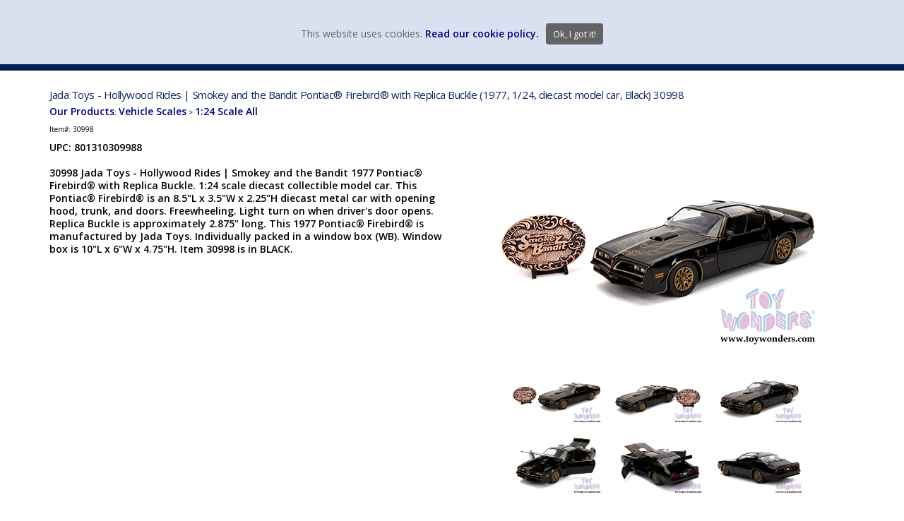

--- FILE ---
content_type: text/html; Charset=utf-8
request_url: https://www.toywonders.com/productcart/pc/Jada-Toys-Hollywood-Rides-Smokey-and-the-Bandit-Pontiac-Firebird-with-Replica-Buckle-1977-1-24-diecast-model-car-Black-30998-p24457.htm
body_size: 27868
content:
<!DOCTYPE html>
<html lang="en" prefix="og: https://ogp.me/ns#">
<head>

<meta charset="UTF-8" />
<TITLE itemprop="name">Smokey and the Bandit Pontiac® Firebird® 30998 diecast model toy</TITLE>
<META NAME="Description" CONTENT="Jada Toys - Hollywood Rides | Smokey and the Bandit Pontiac® Firebird® with Replica Buckle (1977, 1/24, diecast model car, Black)" />
<META NAME="Keywords" CONTENT="Smokey and the Bandit Pontiac® Firebird® 30998 diecast model toy Jada Toys - Hollywood Rides | Smokey and the Bandit Pontiac® Firebird® with Replica Buckle (1977, 1/24, diecast model car, Black)" />
<META NAME="Robots" CONTENT="index,follow" />
<META NAME="Revisit-after" CONTENT="30" />
<link rel="canonical" href="https://www.toywonders.com/ProductCart/pc/Jada-Toys-Hollywood-Rides-Smokey-and-the-Bandit-Pontiac-Firebird-with-Replica-Buckle-1977-1-24-diecast-model-car-Black-30998-p24457.htm" />
<link rel="image_src" href="https://www.toywonders.com/ProductCart/pc/catalog/30998-JADA-Smokey-and-the-bandit-1977-Pontiac-Firebird-w-Belt-Buckle-124-1-gen.jpg" />
<meta property="og:title" content="Jada Toys - Hollywood Rides | Smokey and the Bandit Pontiac® Firebird® with Replica Buckle (1977, 1/24, diecast model car, Black) 30998" />
<meta property="og:type" content="website" />
<meta property="og:url" content="https://www.toywonders.com/ProductCart/pc/Jada-Toys-Hollywood-Rides-Smokey-and-the-Bandit-Pontiac-Firebird-with-Replica-Buckle-1977-1-24-diecast-model-car-Black-30998-p24457.htm" />
<meta property="og:image" content="https://www.toywonders.com/ProductCart/pc/catalog/30998-JADA-Smokey-and-the-bandit-1977-Pontiac-Firebird-w-Belt-Buckle-124-1-gen.jpg" />
<meta property="og:site_name" content="Toy Wonders, Inc." />


    <link type="text/css" rel="stylesheet" href="css/bootstrap.min.css" /> 
    
    

    <link type="text/css" rel="stylesheet" href="css/datepicker3.css?ver=1" />
    <link type="text/css" rel="stylesheet" href="css/facebook.css?ver=1" />
    <link type="text/css" rel="stylesheet" href="css/screen.css?ver=1" />
    <link type="text/css" rel="stylesheet" href="css/pcStorefront.css?ver=1" />
    <link type="text/css" rel="stylesheet" href="css/quickview.css?ver=1" />
    <link type="text/css" rel="stylesheet" href="css/pcSearchFields.css?ver=1" />
    <link type="text/css" rel="stylesheet" href="css/search.min.css?ver=1" />
    <link type="text/css" rel="stylesheet" href="css/slidebars.min.css?ver=1" />
    <link type="text/css" rel="stylesheet" href="css/bulkaddtocart.css?ver=1" />
    
    
    <link type="text/css" rel="stylesheet" href="../includes/mojozoom/mojozoom.css?ver=1" />
    <link type="text/css" rel="stylesheet" href="../includes/javascripts/flickity/flickity.min.css?ver=1" media="screen" />

 
<link href="https://netdna.bootstrapcdn.com/font-awesome/4.0.3/css/font-awesome.css" rel="stylesheet">
<link href='https://fonts.googleapis.com/css?family=Open+Sans:300italic,400italic,600italic,700italic,800italic,400,300,600,700,800' rel='stylesheet' type='text/css'>
<link type="text/css" rel="stylesheet" href="theme/advanzweb/css/theme.css?ver=2" />
    
	<link rel="stylesheet" href="theme/advanzweb/css/superfish.css" media="screen">
<script src="../includes/jquery/jquery-3.5.1.min.js?ver=1"></script>
<script type="text/javascript">
	var $pc = jQuery.noConflict();
	var $ = $pc;
</script>

<script src="../includes/jquery/jquery.divascookies-0.6.min.js"></script>


		<script type="text/javascript">

		var scCookieStatus=1;
		
		var offset = new Date().getTimezoneOffset();
		if ( (offset >= -180) && (offset <= 0) || scCookieStatus==2 ){
		
			$.DivasCookies({
				bannerText				: "This website uses cookies.",		// text for the Divas Cookies banner
				cookiePolicyLink		: "",		// link to the extended cookie policy
				cookiePolicyLinkText	: "Read our cookie policy.",				// text for the link to the extended cookie policy
				thirdPartyPolicyWidget	: "",						// if set to "iubenda" tries to use the Iubenda widget
				acceptButtonText		: "Ok, I got it!",						// text for the close button
				acceptButtonSrc			: "",						// source for the close button image
				
					openEffect				: "slidedown",				// opening effect for Divas Cookies banner ["fade", "slideUp", "slideDown", "slideLeft", "slideRight"]
				
				openEffectDuration		: 600,						// duration of the opening effect (msec)
				openEffectEasing		: "swing",					// easing for the opening effect
				
					closeEffect				: "slideUp",				// opening effect for Divas Cookies banner ["fade", "slideUp", "slideDown", "slideLeft", "slideRight"]
								// closing effect for Divas Cookies banner ["fade", "slideUp", "slideDown", "slideLeft", "slideRight"]
				closeEffectDuration		: 600,						// duration of the closing effect (msec)
				closeEffectEasing		: "swing",					// easing for the closing effect
				saveUserPreferences		: true,
				cookieDuration			: 30,
			})
			$(document).ready(function(){
				
					
					$(".divascookies").css("bottom","initial").css({ bottom: 'unset', top:'0px'})
				
			})
		}
	</script>

<script src="../includes/jquery/jquery.timepicker.min.js?ver=1"></script>
<link rel="stylesheet" type="text/css" href="../includes/jquery/jquery.timepicker.css" />
<link rel="stylesheet" type="text/css" href="../includes/jquery/jquery-ui.min.css" />
<meta name="viewport" content="width=device-width, initial-scale=1, maximum-scale=1">
</head>
<body itemscope itemtype="http://schema.org/WebSite">

<div id="pcMainService" data-ng-controller="serviceCtrl"></div>
<div id="pre-header">
     
</div>

<!-- changed adv-header to TW-header 4/4/2022 -->
<div id="TW-header">
	<div class="mobile-cart visible-xs">
		<div class="pc-quick-cart">
			  
  
<li class="dropdown ng-cloak" data-ng-controller="QuickCartCtrl" data-ng-cloak>

    <a data-ng-hide="shoppingcart.totalQuantity>0" href="#">
        The cart is empty.
    </a>  

    <a href="#" class="dropdown-toggle" data-toggle="dropdown" data-ng-show="shoppingcart.totalQuantity>0">
        <div class="cartbox">
            <span class="carboxCount">{{shoppingcart.totalQuantityDisplay}}</span>
        </div>
         Total: 
        <span data-ng-show="!Evaluate(shoppingcart.checkoutStage)">{{shoppingcart.subtotal}}</span>
        <span data-ng-show="Evaluate(shoppingcart.checkoutStage)">{{shoppingcart.total}}</span> <b class="caret"></b>
    </a>
    <ul class="dropdown-menu ng-cloak" data-ng-show="shoppingcart.totalQuantity>0" data-ng-cloak>	


        <div id="pcCartDropDown" class="pcCartLayout pcTable" data-ng-show="shoppingcart.totalQuantity>0">

            <div class="pcTableRow" data-ng-repeat="shoppingcartitem in shoppingcart.shoppingcartrow | limitTo: 10 | filter:{productID: '!!'}">                
        
                                        
                <div class="pcTableRow pcCartRowMain">
                    <div class="pcQuickCartImage">
                    
                        <div data-ng-show="!Evaluate(shoppingcart.IsBuyGift)">
                            <a data-ng-show="Evaluate(shoppingcartitem.ShowImage);" rel="nofollow" data-ng-href="{{shoppingcartitem.productURL}}"><img src="catalog/no_image.gif" data-ng-src="catalog/{{shoppingcartitem.ImageURL}}" alt="Show product details for {{shoppingcartitem.description}}"></a>                                    
                        </div>

                        <div data-ng-show="Evaluate(shoppingcart.IsBuyGift)">
                            <a data-ng-show="Evaluate(shoppingcartitem.ShowImage);" data-ng-href="ggg_viewEP.asp?grCode={{shoppingcart.grCode}}&amp;geID={{shoppingcartitem.geID}}"><img src="catalog/no_image.gif" data-ng-src="catalog/{{shoppingcartitem.ImageURL}}" alt="Show product details for {{shoppingcartitem.description}}"></a>                                    
                        </div>
                        
                    </div>
                    <div class="pcQuickCartDescription">
                        <a class="pcItemDescription title bold" rel="nofollow" data-ng-href="{{shoppingcartitem.productURL}}"><span data-ng-bind-html="shoppingcartitem.description|unsafe">{{shoppingcartitem.description}}</span></a>
                        <br />
                        <span class="pcQuickCartQtyText">Qty. {{shoppingcartitem.quantity}}</span>
                        
                            
                        <div class="pcViewCartOptions" data-ng-repeat="productoption in shoppingcartitem.productoptions">                            
                            <span class="small">{{productoption.name}}</span>
                        </div>    
                        
                        
                    </div>  
                                               
                </div>
                

                <div class="pcTableRow row-divider"></div>
                
            </div>  

                   
            <div id="pcQuickCartButtons">
            
                <div class="pcButton pcButtonViewCart" data-ng-click="viewCart()">
                  <img src="images/pc/view-cart-bu.gif" alt="View Cart">
                  <span class="pcButtonText">View Cart {{shoppingcart.totalQuantityDisplay}}  Item(s)</span>
                </div>
            
            </div>  

        </div> 

    </ul> 

</li>

		</div>
		<div class="menu-mobile-btn fright">
			<a id="menu-button-mobile">
				<span></span>
				<span></span>
				<span></span>
			</a>
		</div>
	</div>

	<div id="adv-top-header">
		<div id="adv-top-header-content" >

			<div id="adv-top-header-m-group">
				<div id="adv-top-header-opt" class="fright">
					<div class="pc-search">
						<form class="pc-search-input" role="search" action="showsearchresults.asp">
								<div class="form-group">
								        <input type="hidden" name="withStock" value="-1"> <!-- added 2/1/2016 show in stock only -->
								<!--		<input type="hidden" name="pageStyle" value="<'%=bType%>"> 2/1/2016 -->
								<!--		<input type="hidden" name="resultCnt" value="<'%=pcIntPreferredCountSearch%>">  2/1/2016 -->
										<input type="text" class="form-control" name="keyword" placeholder="Find what you want">
								</div>
								<button type="submit" class="btn btn-default">Submit</button>
						</form>
					</div>
					<div class="header-top-right pc-register-login">
						<a href="Custquotesview.asp">view wish list</a>
					</div>
					<div class="header-top-right pc-register-login" id="pc-myaccount">
						<a href="CustPref.asp">my account</a>
					</div>
					<div class="header-top-right pc-register-login" id="pc-register-login" >
						
						<a href="CustPref.asp">login</a>
						
					</div>
					<div class="pc-quick-cart">
						  
  
<li class="dropdown ng-cloak" data-ng-controller="QuickCartCtrl" data-ng-cloak>

    <a data-ng-hide="shoppingcart.totalQuantity>0" href="#">
        The cart is empty.
    </a>  

    <a href="#" class="dropdown-toggle" data-toggle="dropdown" data-ng-show="shoppingcart.totalQuantity>0">
        <div class="cartbox">
            <span class="carboxCount">{{shoppingcart.totalQuantityDisplay}}</span>
        </div>
         Total: 
        <span data-ng-show="!Evaluate(shoppingcart.checkoutStage)">{{shoppingcart.subtotal}}</span>
        <span data-ng-show="Evaluate(shoppingcart.checkoutStage)">{{shoppingcart.total}}</span> <b class="caret"></b>
    </a>
    <ul class="dropdown-menu ng-cloak" data-ng-show="shoppingcart.totalQuantity>0" data-ng-cloak>	


        <div id="pcCartDropDown" class="pcCartLayout pcTable" data-ng-show="shoppingcart.totalQuantity>0">

            <div class="pcTableRow" data-ng-repeat="shoppingcartitem in shoppingcart.shoppingcartrow | limitTo: 10 | filter:{productID: '!!'}">                
        
                                        
                <div class="pcTableRow pcCartRowMain">
                    <div class="pcQuickCartImage">
                    
                        <div data-ng-show="!Evaluate(shoppingcart.IsBuyGift)">
                            <a data-ng-show="Evaluate(shoppingcartitem.ShowImage);" rel="nofollow" data-ng-href="{{shoppingcartitem.productURL}}"><img src="catalog/no_image.gif" data-ng-src="catalog/{{shoppingcartitem.ImageURL}}" alt="Show product details for {{shoppingcartitem.description}}"></a>                                    
                        </div>

                        <div data-ng-show="Evaluate(shoppingcart.IsBuyGift)">
                            <a data-ng-show="Evaluate(shoppingcartitem.ShowImage);" data-ng-href="ggg_viewEP.asp?grCode={{shoppingcart.grCode}}&amp;geID={{shoppingcartitem.geID}}"><img src="catalog/no_image.gif" data-ng-src="catalog/{{shoppingcartitem.ImageURL}}" alt="Show product details for {{shoppingcartitem.description}}"></a>                                    
                        </div>
                        
                    </div>
                    <div class="pcQuickCartDescription">
                        <a class="pcItemDescription title bold" rel="nofollow" data-ng-href="{{shoppingcartitem.productURL}}"><span data-ng-bind-html="shoppingcartitem.description|unsafe">{{shoppingcartitem.description}}</span></a>
                        <br />
                        <span class="pcQuickCartQtyText">Qty. {{shoppingcartitem.quantity}}</span>
                        
                            
                        <div class="pcViewCartOptions" data-ng-repeat="productoption in shoppingcartitem.productoptions">                            
                            <span class="small">{{productoption.name}}</span>
                        </div>    
                        
                        
                    </div>  
                                               
                </div>
                

                <div class="pcTableRow row-divider"></div>
                
            </div>  

                   
            <div id="pcQuickCartButtons">
            
                <div class="pcButton pcButtonViewCart" data-ng-click="viewCart()">
                  <img src="images/pc/view-cart-bu.gif" alt="View Cart">
                  <span class="pcButtonText">View Cart {{shoppingcart.totalQuantityDisplay}}  Item(s)</span>
                </div>
            
            </div>  

        </div> 

    </ul> 

</li>

					</div>
				</div>
				<div id="adv-menu-container">
					<ul>
						<li>
								<a class="dropdown-toggle adv-menu-header" data-toggle="dropdown">VEHICLE MFG. & MODELS</a>
								<div class="adv-sub-menu" >
	<div class="adv-sub-menu-content">
		<ul>
			<li><a href="https://www.toywonders.com/productcart/pc/Ahrens-Fox-Diecast-c367.htm" >Ahrens-Fox</a></li>
			<li><a href="https://www.toywonders.com/productcart/pc/Alfa-Diecast-c305.htm" >Alfa</a></li>
			<li><a href="https://www.toywonders.com/productcart/pc/Allis-Chalmers-Diecast-c371.htm" >Allis-Chalmers</a></li>
			<li><a href="https://www.toywonders.com/productcart/pc/AMC-Diecast-c17.htm" >AMC</a></li>
			<li><a href="https://www.toywonders.com/productcart/pc/Aston-Martin-Diecast-c19.htm" >Aston-Martin</a></li>
			<li><a href="https://www.toywonders.com/productcart/pc/Audi-Diecast-c20.htm" >Audi</a></li>
			<li><a href="https://www.toywonders.com/productcart/pc/Bentley-Diecast-c352.htm" >Bentley</a></li>
			<li><a href="https://www.toywonders.com/productcart/pc/BMW-Diecast-c21.htm" >BMW</a></li>
			<li><a href="https://www.toywonders.com/productcart/pc/Buick-Diecast-c109.htm" >Buick</a></li>
			<li><a href="https://www.toywonders.com/productcart/pc/Cadillac-Diecast-c105.htm" >Cadillac</a></li>
			<li><a href="https://www.toywonders.com/productcart/pc/Caterpillar-Models-c374.htm" >Caterpillar</a></li>
			<li><a href="https://www.toywonders.com/productcart/pc/Chevrolet-Diecast-c27.htm" >Chevrolet</a></li>
			<li><a href="https://www.toywonders.com/productcart/pc/Chrysler-Diecast-c28.htm" >Chrysler</a></li>

		</ul>		
		
		<ul>
			<li><a href="https://www.toywonders.com/productcart/pc/Citroen-Diecast-c322.htm" >Citroen</a></li>
			<li><a href="https://www.toywonders.com/productcart/pc/Datsun-Diecast-c307.htm" >Datsun</a></li>
			<li><a href="https://www.toywonders.com/productcart/pc/DeLorean-Diecast-c294.htm" >DeLorean</a></li>
			<li><a href="https://www.toywonders.com/productcart/pc/Dodge-Diecast-c31.htm" >Dodge</a></li>
			<li><a href="https://www.toywonders.com/productcart/pc/Ferrari-Diecast-c238.htm" >Ferrari</a></li>
			<li><a href="https://www.toywonders.com/productcart/pc/Fiat-Diecast-c323.htm" >Fiat</a></li>
			<li><a href="https://www.toywonders.com/productcart/pc/Ford-Diecast-c38.htm" >Ford</a></li>
			<li><a href="https://www.toywonders.com/productcart/pc/GM-General-Motors-Diecast-c271.htm" >GM General Motors</a></li>
			<li><a href="https://www.toywonders.com/productcart/pc/GMC-Diecast-c111.htm" >GMC</a></li>
			<li><a href="https://www.toywonders.com/productcart/pc/Harley-Davidson-Diecast-c41.htm" >Harley-Davidson</a></li>
			<li><a href="https://www.toywonders.com/productcart/pc/Honda-Diecast-c43.htm" >Honda</a></li>
			<li><a href="https://www.toywonders.com/productcart/pc/Hummer-Diecast-c44.htm" >Hummer</a></li>
			<li><a href="https://www.toywonders.com/productcart/pc/International-Diecast-c46.htm" >International</a></li>
	</ul>
		
		<ul>
			<li><a href="https://www.toywonders.com/productcart/pc/International-Harvester-Diecast-c372.htm" >Int. Harvester</a></li>
			<li><a href="https://www.toywonders.com/productcart/pc/Jaguar-Diecast-c48.htm" >Jaguar</a></li>
			<li><a href="https://www.toywonders.com/productcart/pc/Jeep-Diecast-c49.htm" > Jeep</a></li>
			<li><a href="https://www.toywonders.com/productcart/pc/John-Deere-Models-c366.htm" >John Deere</a></li>
			<li><a href="https://www.toywonders.com/productcart/pc/Kenworth-Diecast-c50.htm" >Kenworth</a></li>
			<li><a href="https://www.toywonders.com/productcart/pc/Komatsu-Models-c369.htm" >Komatsu</a></li>
			<li><a href="https://www.toywonders.com/productcart/pc/Lamborghini-Diecast-c52.htm" >Lamborghini</a></li>
			<li><a href="https://www.toywonders.com/productcart/pc/Land-Rover-Range-Rover-Diecast-c291.htm" >Land Rover</a></li>
			<li><a href="https://www.toywonders.com/productcart/pc/Lexus-Diecast-c54.htm"  >Lexus</a></li>
			<li><a href="https://www.toywonders.com/productcart/pc/Lincoln-Diecast-c113.htm" >Lincoln</a></li>
			<li><a href="https://www.toywonders.com/productcart/pc/Lotus-Diecast-c260.htm" >Lotus</a></li>
			<li><a href="https://www.toywonders.com/productcart/pc/Mack-Diecast-c361.htm" >Mack</a></li>
			<li><a href="https://www.toywonders.com/productcart/pc/Maserati-Diecast-c309.htm" >Maserati</a></li>
          </ul>
		
		<ul>
			<li><a href="https://www.toywonders.com/productcart/pc/Maybach-Diecast-c376.htm" >Maybach</a></li>
			<li><a href="https://www.toywonders.com/productcart/pc/Mazda-Diecast-c57.htm" >Mazda</a></li>
			<li><a href="https://www.toywonders.com/productcart/pc/McLaren-Diecast-c306.htm" >McLaren</a></li>
			<li><a href="https://www.toywonders.com/productcart/pc/Mercedes-Benz-Diecast-c58.htm" >Mercedes Benz</a></li>
			<li><a href="https://www.toywonders.com/productcart/pc/Mercury-Diecast-c114.htm" >Mercury</a></li>
			<li><a href="https://www.toywonders.com/productcart/pc/Mini-Cooper-Diecast-c59.htm" >Mini Cooper</a></li>
			<li><a href="https://www.toywonders.com/productcart/pc/Mitsubishi-Diecast-c60.htm" >Mitsubishi</a></li>
			<li><a href="https://www.toywonders.com/productcart/pc/Mustang-Diecast-c379.htm" >Mustang</a></li>
			<li><a href="https://www.toywonders.com/productcart/pc/New-Holland-Diecast-c370.htm" >New Holland</a></li>
			<li><a href="https://www.toywonders.com/productcart/pc/Nissan-Diecast-c65.htm" >Nissan</a></li>
			<li><a href="https://www.toywonders.com/productcart/pc/Oldsmobile-Diecast-c68.htm" >Oldsmobile</a></li>
			<li><a href="https://www.toywonders.com/productcart/pc/Packard-Diecast-c69.htm" >Packard</a></li>
			<li><a href="https://www.toywonders.com/productcart/pc/Pagani-Diecast-c310.htm" >Pagani</a></li>
        </ul>
		
		<ul>
			<li><a href="https://www.toywonders.com/productcart/pc/Peterbilt-Diecast-c70.htm" >Peterbilt</a></li>
			<li><a href="https://www.toywonders.com/productcart/pc/Peugeot-Diecast-c311.htm" >Peugeot</a></li>
			<li><a href="https://www.toywonders.com/productcart/pc/Plymouth-Diecast-c112.htm" >Plymouth</a></li>
			<li><a href="https://www.toywonders.com/productcart/pc/Pontiac-Diecast-c110.htm" >Pontiac</a></li>
			<li><a href="https://www.toywonders.com/productcart/pc/Porsche-Diecast-c72.htm" >Porsche</a></li>
			<li><a href="https://www.toywonders.com/productcart/pc/Land-Rover-Range-Rover-Diecast-c291.htm" >Range Rover</a></li>
			<li><a href="https://www.toywonders.com/productcart/pc/Renault-Diecast-c331.htm" >Renault</a></li>
			<li><a href="https://www.toywonders.com/productcart/pc/Reo-Diecast-c320.htm" >Reo</a></li>
			<li><a href="https://www.toywonders.com/productcart/pc/Rolls-Royce-Diecast-c364.htm" >Rolls Royce</a></li>
			<li><a href="https://www.toywonders.com/productcart/pc/Saleen-Diecast-c312.htm" >Saleen</a></li>
			<li><a href="https://www.toywonders.com/productcart/pc/Shelby-Diecast-c134.htm" >Shelby</a></li>
			<li><a href="https://www.toywonders.com/productcart/pc/Studebaker-Diecast-c80.htm" >Studebaker</a></li>
			<li><a href="https://www.toywonders.com/productcart/pc/Subaru-Diecast-c81.htm" >Subaru</a></li>
        </ul>
		
		<ul>
			<li><a href="https://www.toywonders.com/productcart/pc/Toyota-Diecast-c89.htm" >Toyota</a></li>
			<li><a href="https://www.toywonders.com/productcart/pc/Volkswagen-Diecast-c92.htm" >Volkswagen</a></li>
			<li><a href="https://www.toywonders.com/productcart/pc/Volvo-Diecast-c293.htm" >Volvo</a></li>
			<li><a href="https://www.toywonders.com/productcart/pc/White-Van-Diecast-c321.htm" >White Van</a></li>
			<li><a href="https://www.toywonders.com/productcart/pc/Willys-Diecast-c336.htm" >Willys</a></li>
		</ul>
				
	</div>
</div>

						</li>
						<li>
								<a class="dropdown-toggle adv-menu-header" data-toggle="dropdown">DIECAST MFG. & BRANDS</a>
								<div class="adv-sub-menu" >
	<div class="adv-sub-menu-content">
		<ul>
			<li><a href="https://www.toywonders.com/productcart/pc/Acme-Diecast-c348.htm" >Acme</a></li>	
			<li><a href="https://www.toywonders.com/productcart/pc/American-muscle-diecast-c35.htm" >American Muscle</a></li>
			<li><a href="https://www.toywonders.com/productcart/pc/AMT-c503.htm" >AMT</a></li>		
			<li><a href="https://www.toywonders.com/productcart/pc/Arko-Diecast-c347.htm" >Arko</a></li>			
			<li><a href="https://www.toywonders.com/productcart/pc/Auto-World-Diecast-c299.htm" >Auto World</a></li>	
	<li><a href="https://www.toywonders.com/productcart/pc/Barrett-Jackson-c505.htm" >Barrett Jackson</a></li>
	
		     </ul>
		<ul>
	   <li><a href="https://www.toywonders.com/productcart/pc/Batmobile-Models-c308.htm" >Batmobile</a></li>
<li><a href="https://www.toywonders.com/productcart/pc/Diecast-Masters-c502.htm" >Diecast Masters</a></li>			
			<li><a href="https://www.toywonders.com/productcart/pc/BBurago-Diecast-c267.htm" >BBurago</a></li>					
			<li><a href="https://www.toywonders.com/productcart/pc/Castline-M2-Machines-Diecast-c286.htm" >Castline</a></li>
               <li><a href="https://www.toywonders.com/productcart/pc/Diecast-Masters-c502.htm" >Diecast Masters</a></li>						
            <li><a href="https://www.toywonders.com/productcart/pc/Fast-Furious-c124.htm" >Fast & Furious</a></li>

	</ul>
		<ul>	
			<li><a href="https://www.toywonders.com/productcart/pc/First-Gear-Diecast-c360.htm" >First Gear</a></li>					
			<li><a href="https://www.toywonders.com/productcart/pc/GMP-Diecast-c40.htm" >GMP</a></li>			
			<li><a href="https://www.toywonders.com/productcart/pc/Greenlight-Diecast-c285.htm" >Greenlight</a></li>
			<li><a href="https://www.toywonders.com/productcart/pc/GT-Spirit-c496.htm" >GT Spirit</a></li>	
			<li><a href="https://www.toywonders.com/productcart/pc/Highway-61-Diecast-c42.htm" >Highway 61</a></li>
               <li><a href="https://www.toywonders.com/productcart/pc/Hollywood-Movie-c362.htm" >Hollywood</a></li>

         </ul>
		<ul>
                 <li><a href="https://www.toywonders.com/productcart/pc/ILNY-c508.htm" >ILNY</a></li>
            <li><a href="https://www.toywonders.com/productcart/pc/Jada-Toys-Diecast-c47.htm" >Jada Toys</a></li>
             <li><a href="https://www.toywonders.com/productcart/pc/Johnny-Lightning-Diecast-c223.htm" >Johnny Lightning</a></li>
			<li><a href="https://www.toywonders.com/productcart/pc/Kinsmart-Diecast-c51.htm" >Kinsmart</a></li>
			<li><a href="https://www.toywonders.com/productcart/pc/Kyosho-c498.htm" >Kyosho</a></li>
	    <li><a href="https://www.toywonders.com/productcart/pc/Lowriders-c509.htm" >Lowriders</a></li>
		
		</ul>
		<ul>
		    <li><a href="https://www.toywonders.com/productcart/pc/Lucky-Diecast-c492.htm" >Lucky</a></li>
		    <li><a href="https://www.toywonders.com/productcart/pc/Castline-M2-Machines-Diecast-c286.htm" >M2 Machines</a></li>
			<li><a href="https://www.toywonders.com/productcart/pc/Maisto-Diecast-c56.htm" >Maisto</a></li>
			<li><a href="https://www.toywonders.com/productcart/pc/Mattel-Diecast-c220.htm" >Mattel</a></li>
			<li><a href="https://www.toywonders.com/productcart/pc/Motor-City-Classics-Diecast-c266.htm" >Motor City Classics</a></li>
			<li><a href="https://www.toywonders.com/productcart/pc/Motor-Max-Diecast-c61.htm" >Motor Max</a></li>
		
		</ul>
		<ul>
		    <li><a href="https://www.toywonders.com/productcart/pc/Lionel-Nascar-Diecast-c380.htm" >NASCAR</a></li>
              <li><a href="https://www.toywonders.com/productcart/pc/New-Ray-Toys-Diecast-c64.htm" >New-Ray</a></li>	
		    <li><a href="https://www.toywonders.com/productcart/pc/Norev-Diecast-c302.htm" >Norev</a></li>
			<li><a href="https://www.toywonders.com/productcart/pc/Ottomobile-c497.htm" >Ottomobile</a></li>
			<li><a href="https://www.toywonders.com/productcart/pc/Paragon-Diecast-c377.htm" >Paragon</a></li>
                 <li><a href="https://www.toywonders.com/productcart/pc/PosterCars-c506.htm" >PosterCars</a></li>
</ul>
		<ul>
                <li><a href="https://www.toywonders.com/productcart/pc/Round2-c510.htm" >Round2</a></li>
			<li><a href="https://www.toywonders.com/productcart/pc/Showcasts-Collectibles-Diecast-c78.htm" >Showcasts Collectibles</a></li>	
			<li><a href="https://www.toywonders.com/productcart/pc/Shelby-Collectibles-Diecast-c350.htm" >Shelby Collectibles</a></li>	        
		    <li><a href="https://www.toywonders.com/productcart/pc/Signature-Models-Diecast-c79.htm" >Signature Models</a></li>
		    <li><a href="https://www.toywonders.com/productcart/pc/Solido-c330.htm" >Solido</a></li>
	<li><a href="https://www.toywonders.com/productcart/pc/Star-Trek-Models-c313.htm" >Star Trek</a></li>
</ul>
		<ul>
			<li><a href="https://www.toywonders.com/productcart/pc/Sun-Star-Diecast-c82.htm" >Sun Star</a></li>
                <li><a href="https://www.toywonders.com/productcart/pc/Tayumo-c507.htm" >Tayumo</a></li>
			<li><a href="https://www.toywonders.com/productcart/pc/Tomy-Diecast-c358.htm" >Tomy</a></li>		
			<li><a href="https://www.toywonders.com/productcart/pc/Uni-Fortune-Diecast-c351.htm" >Uni-Fortune</a></li>
			<li><a href="https://www.toywonders.com/productcart/pc/Welly-Diecast-c93.htm" >Welly</a></li>
		    <li><a href="https://www.toywonders.com/productcart/pc/Yatming-Diecast-c76.htm" >Yatming</a></li>
		</ul>
	</div>
</div>
						</li>
						<li>
								<a class="dropdown-toggle adv-menu-header" data-toggle="dropdown">VEHICLE SCALES</a>
								<div class="adv-sub-menu" >
	<div class="adv-sub-menu-content">
		<ul>
			<li><a href="https://www.toywonders.com/productcart/pc/1-10-Scale-larger-c99.htm" >1:10 Scale &amp; larger</a></li>						
			<li><a href="https://www.toywonders.com/productcart/pc/1-12-Scale-c344.htm" >1:12 Scale</a></li>						
			<li><a href="https://www.toywonders.com/productcart/pc/1-16-Scale-c345.htm" >1:16 Scale</a></li>						
			<li><a href="https://www.toywonders.com/productcart/pc/1-18-Scale-c94.htm" >1:18 Scale</a></li>
		</ul>
		<ul>
			<li><a href="https://www.toywonders.com/productcart/pc/1-24-Scale-All-c95.htm" >1:24 Scale All</a></li>						
			<li><a href="https://www.toywonders.com/productcart/pc/1-24-Scale-Display-Box-c339.htm" >1:24 Scale Display Box</a></li>									
			<li><a href="https://www.toywonders.com/productcart/pc/1-24-Scale-Window-Box-c340.htm" >1:24 Scale Window Box</a></li>						
			<li><a href="https://www.toywonders.com/productcart/pc/1-28-to-1-43-Scale-Display-Box-c100.htm">1:28 to 1:43 Scale Display Box</a></li>
		</ul>
		<ul>
			<li><a href="https://www.toywonders.com/productcart/pc/1-32-to-1-34-Scale-Window-Box-c328.htm" >1:32 to 1:34 Scale Window Box</a></li>									
			<li><a href="https://www.toywonders.com/productcart/pc/1-43-Scale-Window-Box-c101.htm" >1:43 Scale Window Box</a></li>						
			<li><a href="https://www.toywonders.com/productcart/pc/1-50-Scale-c359.htm" >1:50 Scale</a></li>						
			<li><a href="https://www.toywonders.com/productcart/pc/1-64-Scale-All-c102.htm" >1:64 Scale All</a></li>
		</ul>		
		<ul>
		    <li><a href="https://www.toywonders.com/productcart/pc/1-64-Scale-Display-Box-c494.htm" >1:64 Scale Display Box</a></li>
			<li><a href="https://www.toywonders.com/productcart/pc/1-72-Scale-c489.htm" >1:72 Scale</a></li>							
			<li><a href="https://www.toywonders.com/productcart/pc/1-87-Scale-smaller-c103.htm" >1:87 Scale &amp; smaller</a></li>						
			<li><a href="https://www.toywonders.com/productcart/pc/O-Scale-c357.htm" >O Scale</a></li>								
		</ul>
	
	</div>
</div>

						</li>
						<li>
								<a class="dropdown-toggle adv-menu-header" data-toggle="dropdown">VEHICLE TYPE</a>
								<div class="adv-sub-menu" >
	<div class="adv-sub-menu-content">
		<ul>						
			<li><a href="https://www.toywonders.com/productcart/pc/Airplanes-Jets-Copters-c16.htm" >Airplanes, Jets &amp; Copters</a></li>						
			<li><a href="https://www.toywonders.com/productcart/pc/Blister-Card-Vehicles-c183.htm" >Blister Card Vehicles</a></li>						
			<li><a href="https://www.toywonders.com/productcart/pc/Buses-c25.htm" >Buses</a></li>						
			<li><a href="https://www.toywonders.com/productcart/pc/Chase-Cars-c269.htm" >Chase Cars</a></li>						
			<li><a href="https://www.toywonders.com/productcart/pc/Construction-c30.htm" >Construction</a></li>								
		</ul>
		<ul>						
			<li><a href="https://www.toywonders.com/productcart/pc/Farm-Vehicles-c37.htm" >Farm Vehicles</a></li>						
			<li><a href="https://www.toywonders.com/productcart/pc/Fire-Rescue-c127.htm" >Fire &amp; Rescue</a></li>						
			<li><a href="https://www.toywonders.com/productcart/pc/Friction-Powered-c96.htm" >Friction Powered</a></li>						
			<li><a href="https://www.toywonders.com/productcart/pc/Hollywood-Movie-c362.htm" >Hollywood Movie</a></li>			
			<li><a href="https://www.toywonders.com/productcart/pc/IC-vehicles-c215.htm" >IC vehicles </a></li>									
		</ul>
		<ul>									
			<li><a href="https://www.toywonders.com/productcart/pc/Limousine-c55.htm" >Limousine</a></li>									
			<li><a href="https://www.toywonders.com/productcart/pc/Military-c128.htm" >Military</a></li>									
			<li><a href="https://www.toywonders.com/productcart/pc/Model-Kit-c487.htm" >Model Kit</a></li>									
			<li><a href="https://www.toywonders.com/productcart/pc/Motorcycles-c62.htm" >Motorcycles</a></li>
			<li><a href="https://www.toywonders.com/productcart/pc/Nascar-c236.htm" >NASCAR</a></li>									
		</ul>
		<ul>
			<li><a href="https://www.toywonders.com/productcart/pc/https://www.toywonders.com/productcart/pc/NHRA-c304.htm" >NHRA</a></li>
			<li><a href="https://www.toywonders.com/productcart/pc/Off-Road-c131.htm" >Off-Road</a></li>
			<li><a href="https://www.toywonders.com/productcart/pc/Oldies-Cars-before-1970s-c67.htm" >Oldies Cars (before 1970s)</a></li>
			<li><a href="https://www.toywonders.com/productcart/pc/Pick-Up-Trucks-c71.htm" >Pick-Up Trucks</a></li>
			<li><a href="https://www.toywonders.com/productcart/pc/Police-c34.htm" >Police Cars</a></li>
		</ul>
		<ul>
			<li><a href="https://www.toywonders.com/productcart/pc/Potpourri-c73.htm" >Potpourri</a></li>
			<li><a href="https://www.toywonders.com/productcart/pc/Race-Cars-c74.htm" >Race Cars</a></li>
			<li><a href="https://www.toywonders.com/productcart/pc/SUVs-c85.htm" >SUVs</a></li>
			<li><a href="https://www.toywonders.com/productcart/pc/Taxis-c86.htm" >Taxi Cabs</a></li>
			<li><a href="https://www.toywonders.com/productcart/pc/Tow-Trucks-c88.htm" >Tow Trucks</a></li>
		</ul>
		<ul>
			<li><a href="https://www.toywonders.com/productcart/pc/Tractor-Trailers-c90.htm" >Tractor Trailers</a></li>
			<li><a href="https://www.toywonders.com/productcart/pc/Trains-c91.htm" >Trains</a></li>
			<li><a href="https://www.toywonders.com/productcart/pc/Vehicle-Key-Chains-c97.htm" >Vehicle Key Chains</a></li>
			<li><a href="https://www.toywonders.com/productcart/pc/Vehicle-Play-Sets-c98.htm" >Vehicle Play Sets</a></li>
		</ul>
	</div>
</div>
						</li>
						<li>
								<a class="dropdown-toggle adv-menu-header" data-toggle="dropdown">VEHICLE ACCESSORIES</a>
								<div class="adv-sub-menu" >
	<div class="adv-sub-menu-content">
		<ul>
			<li><a href="https://www.toywonders.com/productcart/pc/Acrylic-Cases-c341.htm" >Acrylic Cases</a></li>												
			<li><a href="https://www.toywonders.com/productcart/pc/Books-c343.htm" >Books</a></li>
			<li><a href="https://www.toywonders.com/productcart/pc/Vehicle-Decals-c346.htm" >Decals</a></li>
		</ul>
		
		<ul>
			<li><a href="https://www.toywonders.com/productcart/pc/Diorama-Accessories-c289.htm" >Diorama &amp; Accessories</a></li>						
			<li><a href="https://www.toywonders.com/productcart/pc/Figures-c282.htm" >Diorama Figurines</a></li>						
			<li><a href="https://www.toywonders.com/productcart/pc/Gas-Pumps-c290.htm" >Gas Pumps</a></li>									
		</ul>
		
		<ul>									
                        <li><a href="https://www.toywonders.com/productcart/pc/MISC-Accessories-c130.htm" >MISC Accessories</a></li>					
			<li><a href="https://www.toywonders.com/productcart/pc/Model-Kit-c487.htm" >Model Kits</a></li>
                        <li><a href="https://www.toywonders.com/productcart/pc/Phoenix-Diecast-c333.htm" >Phoenix</a></li>
		</ul>		
		<ul>
			<li><a href="https://www.toywonders.com/productcart/pc/Vehicle-Key-Chains-c97.htm" >Vehicle Key Chains</a></li>
			<li><a href="https://www.toywonders.com/productcart/pc/Vehicle-Play-Sets-c98.htm" >Vehicle Play Sets</a></li>						
		</ul>
		
	</div>
</div>

						</li>
						<li>
								<a class="dropdown-toggle adv-menu-header" data-toggle="dropdown">TOYS</a>
								<div class="adv-sub-menu" >
	<div class="adv-sub-menu-content">
		<ul>												
			<li><a href="https://www.toywonders.com/productcart/pc/https://www.toywonders.com/productcart/pc/Animals-c188.htm" >Animals</a></li>
			<li><a href="https://www.toywonders.com/productcart/pc/Educational-Musical-c162.htm" >Educational & Musical</a></li>								
			<li><a href="https://www.toywonders.com/productcart/pc/Games-c189.htm" >Games</a></li>
		</ul>
		
		<ul>
			<li><a href="https://www.toywonders.com/productcart/pc/Jets-Planes-Helicopters-c190.htm" >Jets, Planes & Copters</a></li>
			<li><a href="https://www.toywonders.com/productcart/pc/Novelties-c217.htm" >Novelty</a></li>												
			<li><a href="https://www.toywonders.com/productcart/pc/Plastic-Model-Kits-c375.htm" >Plastic Model Kits</a></li>
		</ul>
		
		<ul>											
			<li><a href="https://www.toywonders.com/productcart/pc/Sports-c173.htm" >Sports</a></li>
			<li><a href="https://www.toywonders.com/productcart/pc/Trains-Fire-Engines-more-c201.htm" >Trains, Fire Engines, Police & More</a></li>
		</ul>
		
	</div>
</div>
						</li>
					</ul>
				</div>
			</div>

			<div id="adv-logo-container">
				<a href="default.asp">
					
						<!--<img src="catalog/toywonder-logo-2016.png" alt="Toy Wonders, Inc." /> -->
						<img src="theme/advanzweb/images/toywonder-logo-r.png" alt="Toy Wonders, Inc." />
					
				</a>
			</div>
		</div>
	</div>
</div>
<div id="adv-TW-header-end"></div>



<div id="pcMainArea" class="container">


        <div class="">
            <!--Body content-->
<script type="application/ld+json">
{
  "@context": "https://schema.org/",
  "@type": "Product",
  "name": "Jada Toys - Hollywood Rides | Smokey and the Bandit Pontiac® Firebird®  with Replica Buckle (1977, 1/24, diecast model car, Black) 30998",
  "image": "https://www.toywonders.com/ProductCart/pc/catalog/30998-JADA-Smokey-and-the-bandit-1977-Pontiac-Firebird-w-Belt-Buckle-124-1-gen.jpg",
  "description": "<div>UPC: 801310309988</div><div>&nbsp;</div><div>30998 Jada Toys - Hollywood Rides | Smokey and the Bandit 1977 Pontiac® Firebird® with Replica Buckle. 1:24 scale diecast collectible model car. This Pontiac® Firebird® is an 8.5'L x 3.5'W x 2.25'H diecast metal car with opening hood, trunk, and doors. Freewheeling. Light turn on when driver's door opens. Replica Buckle is approximately 2.875' long. This 1977 Pontiac® Firebird® is manufactured by Jada Toys. Individually packed in a window box (WB). Window box is 10'L x 6'W x 4.75'H. Item 30998 is in BLACK.&nbsp;&nbsp;</div><div>&nbsp;</div> <div align='center' class='responsive-video'><iframe width='560' height='315' src='https://www.youtube.com/embed/_A6GmW84ZQY?rel=0&amp;&amp;showinfo=0;&amp;autoplay=1;&amp;loop=1;&amp;playlist=_A6GmW84ZQY' frameborder='0' allowfullscreen=''></iframe></div><div> </div><div><br></div><div>To see more Jada Collector die-cast vehicles (<a href='http://www.toywonders.com/productcart/pc/showsearchresults.asp?pageStyle=p&amp;withStock=-1&amp;resultCnt=25&amp;keyword=jada%20cars%20toys' target='_self'>click here</a>).</div><div><br></div><div>To see other die-cast entertainment movie cars (<a href='http://www.toywonders.com/productcart/pc/showsearchresults.asp?pageStyle=p&amp;withStock=-1&amp;resultCnt=25&amp;keyword=entertainment+movie+vehicles' target='_self'>click here</a>).</div><div><br></div><div>&nbsp;&nbsp;</div> <div>Case pack: 4 pcs.</div> <div>Sold in lots of 2 pcs.</div> <div>Price quoted is for 1 pc.</div> ",
  "sku": "30998",
  "mpn": "30998",
	
  "review": [
  	
	],
  "offers": {
    "@type": "Offer",
    "url": "https://toywonders:80/productcart/pc/Jada-Toys-Hollywood-Rides-Smokey-and-the-Bandit-Pontiac-Firebird-with-Replica-Buckle-1977-1-24-diecast-model-car-Black-30998-p24457.htm",
    "priceCurrency": "USD",
    "price": "36.99",
    "priceValidUntil": "12/12/2025",
    "itemCondition": "http://schema.org/NewCondition",
    "availability": "http://schema.org/InStock",
    "seller": {
      "@type": "Organization",
      "name": "Toy Wonders, Inc."
    }
  }
}
</script>
<script type=text/javascript>

	function validateNumber(field)
	{
		var val=field.value;
		if(!/^\d*$/.test(val)||val==0)
		{
				alert("Enter numbers greater than zero.");
				field.focus();
				field.select();
		}
	}


	function isDigit(s)
	{
	var test=""+s;
	if(test=="0"||test=="1"||test=="2"||test=="3"||test=="4"||test=="5"||test=="6"||test=="7"||test=="8"||test=="9")
	{
	return(true) ;
	}
	return(false);
	}

	function allDigit(s)
	{
	var test=""+s ;
	for (var k=0; k <test.length; k++)
	{
		var c=test.substring(k,k+1);
		if (isDigit(c)==false)
	{
	return (false);
	}
	}
	return (true);
	}

	function checkproqty(fname)
	{
	
	if (fname.value == "")
	{
		alert("Please enter a value in this field.");
		fname.focus();
		return (false);
		}
	if (allDigit(fname.value) == false)
	{
		alert("Please enter a positive integer in this field.");
		fname.focus();
		return (false);
	}
	if (fname.value == "0")
	{
		alert("Please enter a positive integer in this field.");
		fname.focus();
		return (false);
	}
	
	TempValue=eval(fname.value);
	TempV1=(TempValue/2);
	TempV1a=TempValue*TempV1;
	TempV2=Math.round(TempValue/2);
	TempV2a=TempValue*TempV2;
	if ((TempV1a != TempV2a) || (TempV1<1))
	{
		alert("This product can only be ordered in multiples of 2");
		fname.focus();
		return (false);
	}
	
	TempValue=eval(fname.value);
	if (TempValue > 40)
	{
		alert("The quantity of Jada Toys - Hollywood Rides | Smokey and the Bandit Pontiac® Firebird®  with Replica Buckle (1977, 1/24, diecast model car, Black) 30998 that you are trying to order is greater than the quantity that we currently have in stock. We currently have 40 unit(s) in stock.");
		fname.focus();
		return (false);
	}
	
	TempValue=eval(fname.value);
	if (TempValue < 2)
	{
		alert("This product requires a minimum purchase of 2 units.");
		fname.focus();
		return (false);
	}
	
	return (true);
	}
	

function optwin(fileName)
	{
	myFloater = window.open('','myWindow','scrollbars=yes,status=no,width=400,height=300')
	myFloater.location.href = fileName;
}

</script>

<!-- Link to MojoZoom image magnifier -->




<!-- Start Form -->

<div id="pcMain" class="pcViewPrd">
	<div class="pcMainContent">
		<!-- Start Form -->
    <form autocomplete="off" method="post" action="instPrd.asp" name="additem" class="pcForms" onSubmit="return checkproqty(document.additem.quantity);">
		<script type=text/javascript>
		imagename='';
		pcv_jspIdProduct='';
		pcv_jspCurrentUrl='';
		
		function enlrge(imgnme) {
			lrgewin = window.open("about:blank", "", "height=200,width=200,status=no,titlebar=yes")
			imagename = imgnme;
			setTimeout('update()', 500)
		}

		function pcAdditionalImages(jspCurrentUrl,jspIdProduct) {
			lrgewin=window.open("about:blank","","height=600,width=800,status=no,titlebar=yes")
			pcv_jspIdProduct = jspIdProduct;
			pcv_jspCurrentUrl = jspCurrentUrl;
			setTimeout('updateAdditionalImages()',500)
		}
		
		function win(fileName)
			{
			myFloater=window.open('','myWindow','scrollbars=auto,status=no,width=500,height=400')
			myFloater.location.href=fileName;
			}
		
		function updateAdditionalImages() {
			
			doc=lrgewin.document;
			doc.open('text/html');			
			doc.write('<HTML><HEAD><TITLE>Loading Image Viewer<\/TITLE>')
			doc.write('<link type="text/css" rel="stylesheet" href="css/pcStorefront.css" /><\/HEAD>')
			doc.write('<BODY bgcolor="white" topmargin="4" leftmargin="0" rightmargin="0" onload="document.viewn.submit();" bottommargin="0">')
			doc.write('<div id="pcMain">');
			doc.write('<form name="viewn" action="viewPrdPopWindow.asp?idProduct=' + pcv_jspIdProduct + '" method="post" class="pcForms">');
			doc.write('<table class="pcMainTable"><tr><td>');		
			doc.write('<input name="idProduct" type="hidden" value="' + pcv_jspIdProduct + '" \/>');
			doc.write('<input name="pcv_strCurrentUrl" type="hidden" value="' + pcv_jspCurrentUrl + '" \/>');		
			doc.write('<\/td><\/tr><tr><td align="center">' + "Loading Product Images... If the images do not appear in 15 seconds <input type='submit' name='Submit2' value='Click Here' id='submit2' class='submit2'>." + '<\/td><\/tr><\/table>');
			doc.write('</form>');
			doc.write('</div>');
			doc.write('<\/BODY><\/HTML>');
			doc.close();
		}

		function update() {
			doc = lrgewin.document;
			doc.open('text/html');
			doc.write('<HTML><HEAD><TITLE>Enlarged Image<\/TITLE><\/HEAD><BODY bgcolor="white" onLoad="if  (self.resizeTo) self.resizeTo((document.images[0].width+60),(document.images[0].height+150)); return false;" topmargin="4" leftmargin="0" rightmargin="0" bottommargin="0"><table width=""' + document.images[0].width + '" border="0" cellspacing="0" cellpadding="0" align="center"><tr><td>');
			doc.write('<IMG style="max-width: 1024px; max-height: 1024px" SRC="' + imagename + '"><\/td><\/tr><tr><td><form name="viewn"><A HREF="javascript:window.close()"><img  src="../pc/images/close.gif" align="right" border=0><\/a><\/td><\/tr><\/table>');
			doc.write('<\/form><\/BODY><\/HTML>');
			doc.close();
		}
		
</script><h1 itemprop="name" >Jada Toys - Hollywood Rides | Smokey and the Bandit Pontiac® Firebird®  with Replica Buckle (1977, 1/24, diecast model car, Black) 30998</h1>
		<div class="pcPageNav" itemscope itemtype="http://schema.org/BreadcrumbList">
			<a href='viewCategories.asp'>Our Products</a>: <span itemprop="itemListElement" itemscope itemtype="http://schema.org/ListItem"><a itemscope id="https://www.toywonders.com/ProductCart/Vehicle-Scales-c129.htm" itemtype="http://schema.org/Thing" itemprop="item" href="Vehicle-Scales-c129.htm"><span itemprop="name">Vehicle Scales</span></a><meta itemprop="position" content="1" /></span><span itemprop="itemListElement" itemscope itemtype="http://schema.org/ListItem"> > <a itemscope itemtype="http://schema.org/Thing" itemprop="item" href="1-24-Scale-All-c95.htm"><span itemprop="name">1:24 Scale All </span></a><meta itemprop="position" content="2" /></span>
		</div>
	
<div id="pcViewProductC" class="pcViewProduct">
	<div class="pcViewProductLeft">
		
	<div class="pcShowProductSku">
		Item#: <span itemprop="sku" id="sku">30998</span>
	</div>

	<span style="display:none" id="appw1"></span>
	<span style="display:none" id="appw2"></span>

	    <span>
        	<meta  content="" />
      	</span>
	<div class='pcShowProductSDesc'><span>                                <div>UPC: 801310309988</div>                                                                                                                                        <div>&nbsp;</div>                                                                                                                                        <div>30998 Jada Toys - Hollywood Rides | Smokey and the Bandit 1977 Pontiac® Firebird® with Replica Buckle. 1:24 scale diecast collectible model car. This Pontiac® Firebird® is an 8.5"L x 3.5"W x 2.25"H diecast metal car with opening hood, trunk, and doors. Freewheeling. Light turn on when driver's door opens. Replica Buckle is approximately 2.875" long. This 1977 Pontiac® Firebird® is manufactured by Jada Toys. Individually packed in a window box (WB). Window box is 10"L x 6"W x 4.75"H. Item 30998 is in BLACK.&nbsp;&nbsp;</div>                            <div>&nbsp;</div>                         <div align="center" class="responsive-video">                                                                                                                          <iframe width="560" height="315" src="https://www.youtube.com/embed/_A6GmW84ZQY?rel=0&amp;&amp;showinfo=0;&amp;autoplay=1;&amp;loop=1;&amp;playlist=_A6GmW84ZQY" frameborder="0" allowfullscreen=""></iframe></div>                                                              <div>       </div><div><br></div><div>To see more Jada Collector die-cast vehicles (<a href="http://www.toywonders.com/productcart/pc/showsearchresults.asp?pageStyle=p&amp;withStock=-1&amp;resultCnt=25&amp;keyword=jada%20cars%20toys" target="_self">click here</a>).</div>                                                                                                                                        <div><br>                                                                                                                                        </div>                                                                                                                                        <div>To see other die-cast entertainment movie cars (<a href="http://www.toywonders.com/productcart/pc/showsearchresults.asp?pageStyle=p&amp;withStock=-1&amp;resultCnt=25&amp;keyword=entertainment+movie+vehicles" target="_self">click here</a>).</div>                                                                                                                                        <div><br>                                                                                                                                        </div>                                                                                                                                        <div>&nbsp;&nbsp;</div>                                                                             <div>Case pack: 4 pcs.</div>                                                                             <div>Sold in lots of 2 pcs.</div>                                                                             <div>Price quoted is for 1 pc.</div>                               </span></div><div style='padding-top: 5px;'></div><div class='pcShowProductCustSearch'>Age Recommendation: 8 years and up</div><p><img src='../../images/Age-8-up.jpg' /></p>
<p>
<span class="invoice">*Color info is deemed accurate but not guaranteed.</span></p>
<p>&nbsp;</p>
<!-- Code added by Winnie for MAP on 05/24/2013 -->
<script>DefaultReward=0;</script><div class='pcShowPrices'><div class="pcShowProductPrice" ><span class="pcShowProductMainPrice">MSRP: <link itemprop="url" href='https://toywonders:80/productcart/pc/Jada-Toys-Hollywood-Rides-Smokey-and-the-Bandit-Pontiac-Firebird-with-Replica-Buckle-1977-1-24-diecast-model-car-Black-30998-p24457.htm' />
                <span id="mainprice" >$36.99</span>
                <meta itemprop="price" content="36.99" />

			</span>
            </div></div>
            <style type="text/css">
            .promoWrapper {padding:14px; background:#eee; border-radius:5px; margin-bottom:10px}
            .promoMsg h4 {margin:0}
             #promodetails h4 {margin:5px 0 5px 0}
            .promoMsg a:visited,.promoMsg a:active,  .promoMsg a:focus {color:initial; text-decoration: none!important}
            .promoMsg .phint {font-size:10px; color:#777; display:block; padding-bottom:5px}
            .promoWrapper span.variation {display:block}
            #promodetails span:first-of-type{margin-top:5px}
            .highlight {font-weight:bold}
            </style>



        <!-- Start Product Options -->
        
  <div class="pcShowProductOptions">
		<ul class="pcShowProductOptionsList">
	
	</ul>
    <input type="hidden" name="OptionGroupCount" value="">
  </div>	

		<!-- End Product Options -->

		<!-- Start Custom Input Fields -->
        
					<input type="hidden" name="XFCount" value="0" />		
					
		<!-- End Custom Input Fields -->


        <!-- Start Quantity and Add to Cart -->
        
            <input type="hidden" name="quantity" value="1">
			<input type="hidden" name="idproduct" value="24457">
		
        <!-- End Quantity and Add to Cart -->
		
		<!-- Start Widgets -->
        
		<!-- End Widgets -->
		
        <!-- Start required cross selling -->
        
            <input name="pCSCount" type="hidden" value="38">
            <input name="pCrossSellIDs" type="hidden" value="22826,175,2496,15845,21064,24321,24322,24421,24827,24834,24835,25961,26060,26085,26086,26345,26349,26351,26522,26591,26795,27203,27787,27791,27942,29472,29507,30103,31241,31242,31316,31318,31444,31452,31472,31473,31597,31598">
            <input name="pPrdDiscounts" type="hidden" value="0,0,0,0,0,0,0,0,0,0,0,0,0,0,0,0,0,0,0,0,0,0,0,0,0,0,0,0,0,0,0,0,0,0,0,0,0,0">
            <input name="pCSDiscounts" type="hidden" value="0,0,0,0,0,0,0,0,0,0,0,0,0,0,0,0,0,0,0,0,0,0,0,0,0,0,0,0,0,0,0,0,0,0,0,0,0,0">
            <input name="pRequiredIDs" type="hidden" value="0,0,0,0,0,0,0,0,0,0,0,0,0,0,0,0,0,0,0,0,0,0,0,0,0,0,0,0,0,0,0,0,0,0,0,0,0,0">
            
		    <script type="application/ld+json">
		    {
		        "@context":"http://schema.org",
		        "@type":"ItemList",
		        "itemListElement":[ 

		    ,  
		                    {
		                      "@type":"ListItem",
		                      "position":6,
		                      "url":"https://www.toywonders.com/ProductCart/pc/Jada-Toys-Bigtime-Muscle-Pontiac®-GTO®-Goat-s-Revenge-1971-1-24-scale-diecast-model-car-Orange-36591-p33747.htm"
		                    }
		                    ,  
		                    {
		                      "@type":"ListItem",
		                      "position":7,
		                      "url":"https://www.toywonders.com/ProductCart/pc/Jada-Toys-Bigtime-Muscles-Buick®-Grand-National™-Hard-Top-1987-1-24-scale-diecast-model-car-Black-Red-36586-p33710.htm"
		                    }
		                    ,  
		                    {
		                      "@type":"ListItem",
		                      "position":8,
		                      "url":"https://www.toywonders.com/ProductCart/pc/Jada-Toys-Bigtime-Muscle-Ford-Mustang-Shelby®-GT-500KR™-2008-1-24-scale-diecast-model-car-Gold-Black-36462-p33699.htm"
		                    }
		                    ,  
		                    {
		                      "@type":"ListItem",
		                      "position":9,
		                      "url":"https://www.toywonders.com/ProductCart/pc/Showcasts®-Collectibles-Ford-Ranchero-1960-1-24-scale-diecast-model-car-Turquoise-77321TQ-MAP-22-99-p33638.htm"
		                    }
		                    ,  
		                    {
		                      "@type":"ListItem",
		                      "position":10,
		                      "url":"https://www.toywonders.com/ProductCart/pc/Sun-Star-Routemaster-RM-London-Double-Decker-Bus-1-24-scale-diecast-model-car-Gold-2942-p27411.htm"
		                    }
		                      
		        ]
		    }
		    </script>
		
			<div class="pcSectionTitle">More great Brands in this category...</div>
		    <div class="pcSectionContents">
		    	<div class="pcShowProducts">
			
		            	
		             <table class="pcShowProductsHCS" style="width:20%; ">            
		            <tr><td class="pcShowProductImageH" style="height:170px">
						<p><a href="Jada-Toys-Bigtime-Muscle-Pontiac®-GTO®-Goat-s-Revenge-1971-1-24-scale-diecast-model-car-Orange-36591-p33747.htm" ><img  style="max-height:150px"  alt="Jada Toys Bigtime Muscle - Pontiac® GTO® &quot;Goat's Revenge&quot; (1971, 1/24 scale diecast model car, Orange) 36591; " src="catalog/36591-JADA-BTM-1971-Pontiac-GTO-Goats-Revenge-124-Box.gif" alt="Jada Toys Bigtime Muscle - Pontiac® GTO® &quot;Goat's Revenge&quot; (1971, 1/24 scale diecast model car, Orange) 36591 "></a></p>
						</td></tr>
					<tr><td class="pcShowProductInfoH"  style="vertical-align:top">
						<p class="pcShowProductName"><a href="Jada-Toys-Bigtime-Muscle-Pontiac®-GTO®-Goat-s-Revenge-1971-1-24-scale-diecast-model-car-Orange-36591-p33747.htm" >Jada Toys Bigtime Muscle - Pontiac® GTO® &quot;Goat's Revenge&quot; (1971, 1/24 scale diecast model car, Orange) 36591 </a><p>
					    <p class="pcShowProductPrice">Price $20.99</p>
						</td></tr>
		            </table>
		        	
		             <table class="pcShowProductsHCS" style="width:20%; ">            
		            <tr><td class="pcShowProductImageH" style="height:170px">
						<p><a href="Jada-Toys-Bigtime-Muscles-Buick®-Grand-National™-Hard-Top-1987-1-24-scale-diecast-model-car-Black-Red-36586-p33710.htm" ><img  style="max-height:150px"  alt="Jada Toys Bigtime Muscles - Buick® Grand National™ Hard Top (1987, 1/24 scale diecast model car, Black/Red) 36586; " src="catalog/36586-JADA-BTM-1987-Buick-Grand-National-124-Box.gif" alt="Jada Toys Bigtime Muscles - Buick® Grand National™ Hard Top (1987, 1/24 scale diecast model car, Black/Red) 36586 "></a></p>
						</td></tr>
					<tr><td class="pcShowProductInfoH"  style="vertical-align:top">
						<p class="pcShowProductName"><a href="Jada-Toys-Bigtime-Muscles-Buick®-Grand-National™-Hard-Top-1987-1-24-scale-diecast-model-car-Black-Red-36586-p33710.htm" >Jada Toys Bigtime Muscles - Buick® Grand National™ Hard Top (1987, 1/24 scale diecast model car, Black/Red) 36586 </a><p>
					    <p class="pcShowProductPrice">Price $27.99</p>
						</td></tr>
		            </table>
		        	
		             <table class="pcShowProductsHCS" style="width:20%; ">            
		            <tr><td class="pcShowProductImageH" style="height:170px">
						<p><a href="Jada-Toys-Bigtime-Muscle-Ford-Mustang-Shelby®-GT-500KR™-2008-1-24-scale-diecast-model-car-Gold-Black-36462-p33699.htm" ><img  style="max-height:150px"  alt="Jada Toys Bigtime Muscle - Ford Mustang Shelby® GT-500KR™ (2008, 1/24 scale diecast model car, Gold/Black) 36462; " src="catalog/36462-JADA-BTM-2008-Ford-Mustang-GT-500KR-124-Box.gif" alt="Jada Toys Bigtime Muscle - Ford Mustang Shelby® GT-500KR™ (2008, 1/24 scale diecast model car, Gold/Black) 36462 "></a></p>
						</td></tr>
					<tr><td class="pcShowProductInfoH"  style="vertical-align:top">
						<p class="pcShowProductName"><a href="Jada-Toys-Bigtime-Muscle-Ford-Mustang-Shelby®-GT-500KR™-2008-1-24-scale-diecast-model-car-Gold-Black-36462-p33699.htm" >Jada Toys Bigtime Muscle - Ford Mustang Shelby® GT-500KR™ (2008, 1/24 scale diecast model car, Gold/Black) 36462 </a><p>
					    <p class="pcShowProductPrice">Price $29.99</p>
						</td></tr>
		            </table>
		        	
		             <table class="pcShowProductsHCS" style="width:20%; ">            
		            <tr><td class="pcShowProductImageH" style="height:170px">
						<p><a href="Showcasts®-Collectibles-Ford-Ranchero-1960-1-24-scale-diecast-model-car-Turquoise-77321TQ-MAP-22-99-p33638.htm" ><img  style="max-height:150px"  alt="Showcasts® Collectibles - Ford Ranchero (1960, 1/24 scale diecast model car, Turquoise) 77321TQ MAP: $22.99; " src="catalog/77321TQ-SHOW-1960-Ford-Ranchero-124-Box.gif" alt="Showcasts® Collectibles - Ford Ranchero (1960, 1/24 scale diecast model car, Turquoise) 77321TQ MAP: $22.99 "></a></p>
						</td></tr>
					<tr><td class="pcShowProductInfoH"  style="vertical-align:top">
						<p class="pcShowProductName"><a href="Showcasts®-Collectibles-Ford-Ranchero-1960-1-24-scale-diecast-model-car-Turquoise-77321TQ-MAP-22-99-p33638.htm" >Showcasts® Collectibles - Ford Ranchero (1960, 1/24 scale diecast model car, Turquoise) 77321TQ MAP: $22.99 </a><p>
					    <p class="pcShowProductPrice">Price $22.99</p>
						</td></tr>
		            </table>
		        	
		             <table class="pcShowProductsHCS" style="width:20%; ">            
		            <tr><td class="pcShowProductImageH" style="height:170px">
						<p><a href="Sun-Star-Routemaster-RM-London-Double-Decker-Bus-1-24-scale-diecast-model-car-Gold-2942-p27411.htm" ><img  style="max-height:150px"  alt="Sun Star - Routemaster RM London Double Decker Bus (1/24 scale diecast model car, Gold) 2942; " src="catalog/2942-SUN-Routemaster-London-Double-Decker-Bus-124-Box.gif" alt="Sun Star - Routemaster RM London Double Decker Bus (1/24 scale diecast model car, Gold) 2942 "></a></p>
						</td></tr>
					<tr><td class="pcShowProductInfoH"  style="vertical-align:top">
						<p class="pcShowProductName"><a href="Sun-Star-Routemaster-RM-London-Double-Decker-Bus-1-24-scale-diecast-model-car-Gold-2942-p27411.htm" >Sun Star - Routemaster RM London Double Decker Bus (1/24 scale diecast model car, Gold) 2942 </a><p>
					    <p class="pcShowProductPrice">Price $299.95</p>
						</td></tr>
		            </table>
		        
		  
		        </div>
		</div>		
        <!-- End required cross selling -->
        <div class="pcShowButtons">
        <!-- Start Show WishList -->
        
        <!-- End Show WishList -->
        </div>

				

    </div><!--end left-->
	<div class="pcViewProductRight">


	
    	<div id="mainimgdiv" class="pcShowMainImage ">
				                        
                        <a href="catalog/30998-JADA-Smokey-and-the-bandit-1977-Pontiac-Firebird-w-Belt-Buckle-124-1-det.jpg" onclick="return mainImgClick(this);" class="highslide">
                            <img id="mainimg" itemprop="image" src='catalog/30998-JADA-Smokey-and-the-bandit-1977-Pontiac-Firebird-w-Belt-Buckle-124-1-gen.jpg' alt="Jada Toys - Hollywood Rides | Smokey and the Bandit Pontiac® Firebird®  with Replica Buckle (1977, 1/24, diecast model car, Black) 30998"/>
                            
                        </a>
                    
                    	    <div class="highslide-caption">Jada Toys - Hollywood Rides | Smokey and the Bandit Pontiac® Firebird®  with Replica Buckle (1977, 1/24, diecast model car, Black) 30998</div>
                	

                
            </div>
            
            
	<div class="pcShowAdditional">
		
			<a href="catalog/30998-JADA-Smokey-and-the-bandit-1977-Pontiac-Firebird-w-Belt-Buckle-124-1-det.jpg" class="highslide current" style="" onClick="if(document.readyState=='complete') {if ($(this).hasClass('current') || $('.highslide-image').is(':visible')) return hs.expand(this);} else {return(false);}" id="1"><img src='catalog/30998-JADA-Smokey-and-the-bandit-1977-Pontiac-Firebird-w-Belt-Buckle-124-1-gen.jpg' alt="Jada Toys - Hollywood Rides | Smokey and the Bandit Pontiac® Firebird®  with Replica Buckle (1977, 1/24, diecast model car, Black) 30998" /></a>
			
				<div class="highslide-caption">Jada Toys - Hollywood Rides | Smokey and the Bandit Pontiac® Firebird®  with Replica Buckle (1977, 1/24, diecast model car, Black) 30998</div>
			
			<a href="catalog/30998-JADA-Smokey-and-the-bandit-1977-Pontiac-Firebird-w-Belt-Buckle-124-2-det.jpg" class="highslide " style="cursor: pointer;" onClick="if(document.readyState=='complete') {if ($(this).hasClass('current') || $('.highslide-image').is(':visible')) return hs.expand(this);} else {return(false);}" id="2"><img src='catalog/30998-JADA-Smokey-and-the-bandit-1977-Pontiac-Firebird-w-Belt-Buckle-124-2-gen.jpg' alt="Jada Toys - Hollywood Rides | Smokey and the Bandit Pontiac® Firebird®  with Replica Buckle (1977, 1/24, diecast model car, Black) 30998" /></a>
			
				<div class="highslide-caption">Jada Toys - Hollywood Rides | Smokey and the Bandit Pontiac® Firebird®  with Replica Buckle (1977, 1/24, diecast model car, Black) 30998</div>
			
			<a href="catalog/30998-JADA-Smokey-and-the-bandit-1977-Pontiac-Firebird-w-Belt-Buckle-124-3-det.jpg" class="highslide " style="cursor: pointer;" onClick="if(document.readyState=='complete') {if ($(this).hasClass('current') || $('.highslide-image').is(':visible')) return hs.expand(this);} else {return(false);}" id="3"><img src='catalog/30998-JADA-Smokey-and-the-bandit-1977-Pontiac-Firebird-w-Belt-Buckle-124-3-gen.jpg' alt="Jada Toys - Hollywood Rides | Smokey and the Bandit Pontiac® Firebird®  with Replica Buckle (1977, 1/24, diecast model car, Black) 30998" /></a>
			
				<div class="highslide-caption">Jada Toys - Hollywood Rides | Smokey and the Bandit Pontiac® Firebird®  with Replica Buckle (1977, 1/24, diecast model car, Black) 30998</div>
			
			<a href="catalog/30998-JADA-Smokey-and-the-bandit-1977-Pontiac-Firebird-w-Belt-Buckle-124-4-det.jpg" class="highslide " style="cursor: pointer;" onClick="if(document.readyState=='complete') {if ($(this).hasClass('current') || $('.highslide-image').is(':visible')) return hs.expand(this);} else {return(false);}" id="4"><img src='catalog/30998-JADA-Smokey-and-the-bandit-1977-Pontiac-Firebird-w-Belt-Buckle-124-4-gen.jpg' alt="Jada Toys - Hollywood Rides | Smokey and the Bandit Pontiac® Firebird®  with Replica Buckle (1977, 1/24, diecast model car, Black) 30998" /></a>
			
				<div class="highslide-caption">Jada Toys - Hollywood Rides | Smokey and the Bandit Pontiac® Firebird®  with Replica Buckle (1977, 1/24, diecast model car, Black) 30998</div>
			
			<a href="catalog/30998-JADA-Smokey-and-the-bandit-1977-Pontiac-Firebird-w-Belt-Buckle-124-5-det.jpg" class="highslide " style="cursor: pointer;" onClick="if(document.readyState=='complete') {if ($(this).hasClass('current') || $('.highslide-image').is(':visible')) return hs.expand(this);} else {return(false);}" id="5"><img src='catalog/30998-JADA-Smokey-and-the-bandit-1977-Pontiac-Firebird-w-Belt-Buckle-124-5-gen.jpg' alt="Jada Toys - Hollywood Rides | Smokey and the Bandit Pontiac® Firebird®  with Replica Buckle (1977, 1/24, diecast model car, Black) 30998" /></a>
			
				<div class="highslide-caption">Jada Toys - Hollywood Rides | Smokey and the Bandit Pontiac® Firebird®  with Replica Buckle (1977, 1/24, diecast model car, Black) 30998</div>
			
			<a href="catalog/30998-JADA-Smokey-and-the-bandit-1977-Pontiac-Firebird-w-Belt-Buckle-124-6-det.jpg" class="highslide " style="cursor: pointer;" onClick="if(document.readyState=='complete') {if ($(this).hasClass('current') || $('.highslide-image').is(':visible')) return hs.expand(this);} else {return(false);}" id="6"><img src='catalog/30998-JADA-Smokey-and-the-bandit-1977-Pontiac-Firebird-w-Belt-Buckle-124-6-gen.jpg' alt="Jada Toys - Hollywood Rides | Smokey and the Bandit Pontiac® Firebird®  with Replica Buckle (1977, 1/24, diecast model car, Black) 30998" /></a>
			
				<div class="highslide-caption">Jada Toys - Hollywood Rides | Smokey and the Bandit Pontiac® Firebird®  with Replica Buckle (1977, 1/24, diecast model car, Black) 30998</div>
			
			<a href="catalog/30998-JADA-Smokey-and-the-bandit-1977-Pontiac-Firebird-w-Belt-Buckle-124-7-det.jpg" class="highslide " style="cursor: pointer;" onClick="if(document.readyState=='complete') {if ($(this).hasClass('current') || $('.highslide-image').is(':visible')) return hs.expand(this);} else {return(false);}" id="7"><img src='catalog/30998-JADA-Smokey-and-the-bandit-1977-Pontiac-Firebird-w-Belt-Buckle-124-7-gen.jpg' alt="Jada Toys - Hollywood Rides | Smokey and the Bandit Pontiac® Firebird®  with Replica Buckle (1977, 1/24, diecast model car, Black) 30998" /></a>
			
				<div class="highslide-caption">Jada Toys - Hollywood Rides | Smokey and the Bandit Pontiac® Firebird®  with Replica Buckle (1977, 1/24, diecast model car, Black) 30998</div>
			
			<a href="catalog/30998-JADA-Smokey-and-the-bandit-1977-Pontiac-Firebird-w-Belt-Buckle-124-Box-det.jpg" class="highslide " style="cursor: pointer;" onClick="if(document.readyState=='complete') {if ($(this).hasClass('current') || $('.highslide-image').is(':visible')) return hs.expand(this);} else {return(false);}" id="8"><img src='catalog/30998-JADA-Smokey-and-the-bandit-1977-Pontiac-Firebird-w-Belt-Buckle-124-Box-gen.jpg' alt="Jada Toys - Hollywood Rides | Smokey and the Bandit Pontiac® Firebird®  with Replica Buckle (1977, 1/24, diecast model car, Black) 30998" /></a>
			
				<div class="highslide-caption">Jada Toys - Hollywood Rides | Smokey and the Bandit Pontiac® Firebird®  with Replica Buckle (1977, 1/24, diecast model car, Black) 30998</div>
			
    </div>
    <div class="pcShowAdditionalDesc">(<i>Click to see larger image and other views</i>)</div>
	
	<script type=text/javascript>	
		var pcv_hasAdditionalImages = true
		var pcv_strIsMojoZoomEnabled = false;
		var pcv_strMojoZoomOrientation = "left";
		var pcv_strUseEnhancedViews = true;
		
			var CurrentImg=1;
		

		$pc(document).ready(function() {
			

				// Init Highslide
				hs.align = 'center';
				hs.transitions = ['expand', 'fade'];
				hs.outlineType = 'rounded-white';
				hs.fadeInOut = true;
				hs.dimmingOpacity = 0.3;
				hs.expandCursor = null;
				
				hs.numberPosition = 'caption';
				
						if (hs.addSlideshow) hs.addSlideshow({
							interval: 3500,
							repeat: true,
							useControls: true,
							fixedControls: false,
							overlayOptions: {
								opacity: .75,
								position: 'top center',
								hideOnMouseOut: true
								}
						});	
						
		});
		
		$pc(window).on('load', function() {
			

			$(".pcShowAdditional a").click(function(e) {
				if ($(this).hasClass('current')) {
			} else {
					CurrentImg = $(this).attr("id");
					setMainImg($(this).find("img").attr("src"), $(this).attr("href"), $(this).find("img").attr("alt"));

					$(".pcShowAdditional a").removeClass('current').css("cursor", "pointer");
					$(this).addClass('current');

					e.preventDefault();

					$(this).css("cursor", "");
			}
			});
		});
	</script>

		</div><!--right-->
	<div class="pcClear"></div>     

	<div class="pcViewProductBottom">
		<!-- Start Back and Next Buttons -->
		
			<div class="pcShowProductNav">
        <a class="pcButton pcButtonPrevious" href="Jada-Toys-Hollywood-Rides-ROBOTECH-Toyota-Supra-with-Miriya-Sterling-Diecast-Figure-2020-1-24-diecast-model-car-Red-White-33679-95p31823.htm" data-idproduct="31823" >
          <img src="images/pc/previous-item-bu.gif" alt="Previous Item">
          <span class="pcButtonText">Previous Item</span>
        </a>
			&nbsp;
        <a class="pcButton pcButtonNext" href="Jada-Toys-Hollywood-Rides-Subaru-Impreza-WRX-STI-with-Sonic-Diecast-Figure-Sonic-The-Hedgehog-2012-1-24-diecast-model-car-Blue-35871-95p33254.htm" data-idproduct="33254">
        	<img src="images/pc/next-item-bu.gif" alt="Next Item">
          <span class="pcButtonText">Next Item</span>
        </a>
			</div>
      <div class="pcSpacer"></div>
			
		<!-- End Back and Next Buttons -->

		<!-- Start cross selling -->
		
		<!-- End cross selling -->

		<!-- Start cross selling -->
		
				<div class="pcSectionTitle">
						Customers that have purchased this product have also considered:
				</div>
                
				<!--
				<div class="pcSectionContents">
					Jada Toys - Hollywood Rides | Smokey and the Bandit Pontiac® Firebird®  with Replica Buckle (1977, 1/24, diecast model car, Black) 30998 is currently not available, but we thought you might be interested in these related items:
				</div>
                -->
                
				<div class="pcShowCrossSellProducts">
					

<div class="pcShowProducts">


                    
            <div class="pcShowProductsHCS">
              				<div class="pcShowProductImageH">
                				
  	              <a href="Jada-Toys-Metals-Die-Cast-Hollywood-Rides-Knight-Rider-K-I-T-T-Pontiac-Firebird-Trans-Am-1982-1-32-scale-diecast-model-car-Black-99799-p22826.htm" data-idproduct="22826"><img src="catalog/99799-JADA-Knight-Rider-KITT-132-Box.gif" style="" alt="Jada Toys - Metals Die Cast - Hollywood Rides | Knight Rider K.I.T.T.™ Pontiac® Firebird® Trans Am (1982, 1/32 scale diecast model car, Black) 99799"></a>
                				
              				</div>
              			    <div class="pcClear"></div>
                            <div class="pcShowProductInfoH">
                                <div class="pcShowProductName">
                                    
                                    <a href="Jada-Toys-Metals-Die-Cast-Hollywood-Rides-Knight-Rider-K-I-T-T-Pontiac-Firebird-Trans-Am-1982-1-32-scale-diecast-model-car-Black-99799-p22826.htm" data-idproduct="22826">Jada Toys - Metals Die Cast - Hollywood Rides | Knight Rider K.I.T.T.™ Pontiac® Firebird® Trans Am (1982, 1/32 scale diecast model car, Black) 99799</a>
                 
                                </div>
              
                                        <div class="pcShowProductPrice">
                    MSRP $12.99&nbsp;&nbsp;
                  </div>
                                        
                                        <!-- Load quantity discount icon -->
                                                                        
                            </div> 
					    </div>
          
                    
            <div class="pcShowProductsHCS">
              				<div class="pcShowProductImageH">
                				
  	              <a href="Jada-Toys-Hollywood-Rides-TRANSFORMERS-Decepticon-Nemesis-Prime-1-24-diecast-model-car-Black-33490-p175.htm" data-idproduct="175"><img src="catalog/33490-JADA-HWR-Decepticom-Nemesis-Prime-TRANSFORMERS-124-Box.gif" style="" alt="Jada Toys - Hollywood Rides | TRANSFORMERS Decepticon Nemesis Prime&reg; (1/24, diecast model car, Black) 33490"></a>
                				
              				</div>
              			    <div class="pcClear"></div>
                            <div class="pcShowProductInfoH">
                                <div class="pcShowProductName">
                                    
                                    <a href="Jada-Toys-Hollywood-Rides-TRANSFORMERS-Decepticon-Nemesis-Prime-1-24-diecast-model-car-Black-33490-p175.htm" data-idproduct="175">Jada Toys - Hollywood Rides | TRANSFORMERS Decepticon Nemesis Prime&reg; (1/24, diecast model car, Black) 33490</a>
                 
                                </div>
              
                                        <div class="pcShowProductPrice">
                    MSRP $39.99&nbsp;&nbsp;
                  </div>
                                        
                                        <!-- Load quantity discount icon -->
                                                                        
                            </div> 
					    </div>
          
                    
            <div class="pcShowProductsHCS">
              				<div class="pcShowProductImageH">
                				
  	              <a href="Jada-Toys-Hollywood-Rides-TRANSFORMERS-6-Volkswagen-Beetle-Bumblebee-with-Charlie-figure-1971-1-24-diecast-model-car-Weathered-Yellow-30114-p2496.htm" data-idproduct="2496"><img src="catalog/30114-JADA-TRANSFORMERS-6-VW-Beetle-Bumblebee-w-Charlie-124-Box.gif" style="" alt="Jada Toys - Hollywood Rides | TRANSFORMERS 6 Volkswagen® Beetle® Bumblebee™ with Charlie figure (1971, 1/24, diecast model car, Weathered Yellow) 30114"></a>
                				
              				</div>
              			    <div class="pcClear"></div>
                            <div class="pcShowProductInfoH">
                                <div class="pcShowProductName">
                                    
                                    <a href="Jada-Toys-Hollywood-Rides-TRANSFORMERS-6-Volkswagen-Beetle-Bumblebee-with-Charlie-figure-1971-1-24-diecast-model-car-Weathered-Yellow-30114-p2496.htm" data-idproduct="2496">Jada Toys - Hollywood Rides | TRANSFORMERS 6 Volkswagen® Beetle® Bumblebee™ with Charlie figure (1971, 1/24, diecast model car, Weathered Yellow) 30114</a>
                 
                                </div>
              
                                        <div class="pcShowProductPrice">
                    MSRP $34.99&nbsp;&nbsp;
                  </div>
                                        
                                        <!-- Load quantity discount icon -->
                                                                        
                            </div> 
					    </div>
          
                    
            <div class="pcShowProductsHCS">
              				<div class="pcShowProductImageH">
                				
  	              <a href="Jada-Toys-Metals-Die-Cast-Batman-vs-Superman-Batman-Alternate-Version-Figure-4-diecast-model-toy-Silver-97664-p15845.htm" data-idproduct="15845"><img src="catalog/97664-JADA-Batman-Alternate-Box.gif" style="" alt="Jada Toys - Metals Die Cast | Batman vs Superman - Batman Alternate Version Figure (4&quot; diecast model toy, Silver) 97664"></a>
                				
              				</div>
              			    <div class="pcClear"></div>
                            <div class="pcShowProductInfoH">
                                <div class="pcShowProductName">
                                    
                                    <a href="Jada-Toys-Metals-Die-Cast-Batman-vs-Superman-Batman-Alternate-Version-Figure-4-diecast-model-toy-Silver-97664-p15845.htm" data-idproduct="15845">Jada Toys - Metals Die Cast | Batman vs Superman - Batman Alternate Version Figure (4&quot; diecast model toy, Silver) 97664</a>
                 
                                </div>
              
                                        <div class="pcShowProductPrice">
                    MSRP $12.99&nbsp;&nbsp;
                  </div>
                                        
                                        <!-- Load quantity discount icon -->
                                                                        
                            </div> 
					    </div>
          
                    
            <div class="pcShowProductsHCS">
              				<div class="pcShowProductImageH">
                				
  	              <a href="Jada-Toys-Metals-Die-Cast-1995-Batman-Forever-Batmobile-1-24-diecast-model-car-Black-98713-p21064.htm" data-idproduct="21064"><img src="catalog/98713-JADA-1995-Batman-Forever-124-1.gif" style="" alt="Jada Toys - Metals Die Cast | 1995 Batman Forever&trade; Batmobile&trade; (1/24, diecast model car, Black) 98713"></a>
                				
              				</div>
              			    <div class="pcClear"></div>
                            <div class="pcShowProductInfoH">
                                <div class="pcShowProductName">
                                    
                                    <a href="Jada-Toys-Metals-Die-Cast-1995-Batman-Forever-Batmobile-1-24-diecast-model-car-Black-98713-p21064.htm" data-idproduct="21064">Jada Toys - Metals Die Cast | 1995 Batman Forever&trade; Batmobile&trade; (1/24, diecast model car, Black) 98713</a>
                 
                                </div>
              
                                        <div class="pcShowProductPrice">
                    MSRP $19.99&nbsp;&nbsp;
                  </div>
                                        
                                        <!-- Load quantity discount icon -->
                                                                        
                            </div> 
					    </div>
          
                    
            <div class="pcShowProductsHCS">
              				<div class="pcShowProductImageH">
                				
  	              <a href="Jada-Toys-Metals-Die-Cast-Hollywood-Rides-Iron-Man-s-Chevy-Camaro-SS-Hardtop-2016-1-32-scale-diecast-model-car-Metallic-Red-30298-p24321.htm" data-idproduct="24321"><img src="catalog/30298-JADA-2016-Chevy-Camaro-SS-Iron-Man-132-Box.gif" style="" alt="Jada Toys - Metals Die Cast - Hollywood Rides | Iron Man's Chevy® Camaro® SS™ Hardtop (2016, 1/32 scale diecast model car, Metallic Red) 30298"></a>
                				
              				</div>
              			    <div class="pcClear"></div>
                            <div class="pcShowProductInfoH">
                                <div class="pcShowProductName">
                                    
                                    <a href="Jada-Toys-Metals-Die-Cast-Hollywood-Rides-Iron-Man-s-Chevy-Camaro-SS-Hardtop-2016-1-32-scale-diecast-model-car-Metallic-Red-30298-p24321.htm" data-idproduct="24321">Jada Toys - Metals Die Cast - Hollywood Rides | Iron Man's Chevy® Camaro® SS™ Hardtop (2016, 1/32 scale diecast model car, Metallic Red) 30298</a>
                 
                                </div>
              
                                        <div class="pcShowProductPrice">
                    MSRP $12.99&nbsp;&nbsp;
                  </div>
                                        
                                        <!-- Load quantity discount icon -->
                                                                        
                            </div> 
					    </div>
          
                    
            <div class="pcShowProductsHCS">
              				<div class="pcShowProductImageH">
                				
  	              <a href="Jada-Toys-Metals-Die-Cast-Hollywood-Rides-Black-Panther-s-Lykan-Hypersport-Hardtop-1-32-scale-diecast-model-car-Black-30302-p24322.htm" data-idproduct="24322"><img src="catalog/30302-JADA-Black-Panter-Lykan-Hypersport-132-Box.gif" style="" alt="Jada Toys - Metals Die Cast - Hollywood Rides | Black Panther's Lykan Hypersport Hardtop (1/32 scale diecast model car, Black) 30302"></a>
                				
              				</div>
              			    <div class="pcClear"></div>
                            <div class="pcShowProductInfoH">
                                <div class="pcShowProductName">
                                    
                                    <a href="Jada-Toys-Metals-Die-Cast-Hollywood-Rides-Black-Panther-s-Lykan-Hypersport-Hardtop-1-32-scale-diecast-model-car-Black-30302-p24322.htm" data-idproduct="24322">Jada Toys - Metals Die Cast - Hollywood Rides | Black Panther's Lykan Hypersport Hardtop (1/32 scale diecast model car, Black) 30302</a>
                 
                                </div>
              
                                        <div class="pcShowProductPrice">
                    MSRP $12.99&nbsp;&nbsp;
                  </div>
                                        
                                        <!-- Load quantity discount icon -->
                                                                        
                            </div> 
					    </div>
          
                    
            <div class="pcShowProductsHCS">
              				<div class="pcShowProductImageH">
                				
  	              <a href="Jada-Toys-Metals-Die-Cast-Hollywood-Rides-A-Nightmare-on-Elm-Street-Cadillac-Series-62-Red-with-Freddy-Krueger-figure-1958-1-24-scale-diecast-model-car-Red-31102-p24421.htm" data-idproduct="24421"><img src="catalog/31102-JADA-HWR-Nightmare-Elm-Street-1958-Cadillac-S62-Freddy-Krueger-124-Box.gif" style="" alt="Jada Toys - Metals Die Cast - Hollywood Rides | A Nightmare on Elm Street Cadillac&reg; Series 62 Red with Freddy Krueger&trade; figure (1958, 1/24 scale diecast model car, Red) 31102"></a>
                				
              				</div>
              			    <div class="pcClear"></div>
                            <div class="pcShowProductInfoH">
                                <div class="pcShowProductName">
                                    
                                    <a href="Jada-Toys-Metals-Die-Cast-Hollywood-Rides-A-Nightmare-on-Elm-Street-Cadillac-Series-62-Red-with-Freddy-Krueger-figure-1958-1-24-scale-diecast-model-car-Red-31102-p24421.htm" data-idproduct="24421">Jada Toys - Metals Die Cast - Hollywood Rides | A Nightmare on Elm Street Cadillac&reg; Series 62 Red with Freddy Krueger&trade; figure (1958, 1/24 scale diecast model car, Red) 31102</a>
                 
                                </div>
              
                                        <div class="pcShowProductPrice">
                    MSRP $34.99&nbsp;&nbsp;
                  </div>
                                        
                                        <!-- Load quantity discount icon -->
                                                                        
                            </div> 
					    </div>
          
                    
            <div class="pcShowProductsHCS">
              				<div class="pcShowProductImageH">
                				
  	              <a href="Jada-Toys-Hollywood-Rides-Smokey-and-The-Bandit-Pontiac-Firebird-T-Top-1977-1-32-scale-diecast-model-car-Black-Gold-31061-p24827.htm" data-idproduct="24827"><img src="catalog/31061-JADA-HWR-Smokey-Bandit-1977-Pontiac-Firebird-132-Box.gif" style="" alt="Jada Toys - Hollywood Rides | Smokey and The Bandit Pontiac® Firebird® T-Top (1977, 1/32 scale diecast model car, Black/Gold) 31061"></a>
                				
              				</div>
              			    <div class="pcClear"></div>
                            <div class="pcShowProductInfoH">
                                <div class="pcShowProductName">
                                    
                                    <a href="Jada-Toys-Hollywood-Rides-Smokey-and-The-Bandit-Pontiac-Firebird-T-Top-1977-1-32-scale-diecast-model-car-Black-Gold-31061-p24827.htm" data-idproduct="24827">Jada Toys - Hollywood Rides | Smokey and The Bandit Pontiac® Firebird® T-Top (1977, 1/32 scale diecast model car, Black/Gold) 31061</a>
                 
                                </div>
              
                                        <div class="pcShowProductPrice">
                    MSRP $12.99&nbsp;&nbsp;
                  </div>
                                        
                                        <!-- Load quantity discount icon -->
                                                                        
                            </div> 
					    </div>
          
                    
            <div class="pcShowProductsHCS">
              				<div class="pcShowProductImageH">
                				
  	              <a href="Jada-Toys-Hollywood-Rides-Knight-Rider-K-A-R-R-Pontiac-Firebird-Trans-Am-with-lights-1982-1-24-scale-diecast-model-car-Black-Gray-31115-4-p24834.htm" data-idproduct="24834"><img src="catalog/31115-4-JADA-HWR-Knight-Rider-KARR-124-Box.gif" style="" alt="Jada Toys - Hollywood Rides | Knight Rider K.A.R.R.&trade; Pontiac&reg; Firebird&reg; Trans Am with lights (1982, 1/24 scale diecast model car, Black/Gray) 31115/4"></a>
                				
              				</div>
              			    <div class="pcClear"></div>
                            <div class="pcShowProductInfoH">
                                <div class="pcShowProductName">
                                    
                                    <a href="Jada-Toys-Hollywood-Rides-Knight-Rider-K-A-R-R-Pontiac-Firebird-Trans-Am-with-lights-1982-1-24-scale-diecast-model-car-Black-Gray-31115-4-p24834.htm" data-idproduct="24834">Jada Toys - Hollywood Rides | Knight Rider K.A.R.R.&trade; Pontiac&reg; Firebird&reg; Trans Am with lights (1982, 1/24 scale diecast model car, Black/Gray) 31115/4</a>
                 
                                </div>
              
                                        <div class="pcShowProductPrice">
                    MSRP $34.99&nbsp;&nbsp;
                  </div>
                                        
                                        <!-- Load quantity discount icon -->
                                                                        
                            </div> 
					    </div>
          
                    
            <div class="pcShowProductsHCS">
              				<div class="pcShowProductImageH">
                				
  	              <a href="Jada-Toys-Hollywood-Rides-Knight-Rider-K-A-R-R-Pontiac-Firebird-Trans-Am-1982-1-32-scale-diecast-model-car-Black-Gray-31116-p24835.htm" data-idproduct="24835"><img src="catalog/31116-JADA-HWR-Knight-Rider-KARR-132-3.gif" style="" alt="Jada Toys - Hollywood Rides | Knight Rider K.A.R.R.&trade; Pontiac&reg; Firebird&reg; Trans Am (1982, 1/32 scale diecast model car, Black/Gray) 31116"></a>
                				
              				</div>
              			    <div class="pcClear"></div>
                            <div class="pcShowProductInfoH">
                                <div class="pcShowProductName">
                                    
                                    <a href="Jada-Toys-Hollywood-Rides-Knight-Rider-K-A-R-R-Pontiac-Firebird-Trans-Am-1982-1-32-scale-diecast-model-car-Black-Gray-31116-p24835.htm" data-idproduct="24835">Jada Toys - Hollywood Rides | Knight Rider K.A.R.R.&trade; Pontiac&reg; Firebird&reg; Trans Am (1982, 1/32 scale diecast model car, Black/Gray) 31116</a>
                 
                                </div>
              
                                        <div class="pcShowProductPrice">
                    MSRP $10.99&nbsp;&nbsp;
                  </div>
                                        
                                        <!-- Load quantity discount icon -->
                                                                        
                            </div> 
					    </div>
          
                    
            <div class="pcShowProductsHCS">
              				<div class="pcShowProductImageH">
                				
  	              <a href="Jada-Toys-Hollywood-Rides-DeLorean-DMC-Time-Machine-Back-to-the-Future-Part-II-1-32-scale-diecast-model-car-Silver-30541-p25961.htm" data-idproduct="25961"><img src="catalog/30541-JADA-HWR-DeLorean-Time-Machine-Back-To-The-Future-II-132-Box.gif" style="" alt="Jada Toys - Hollywood Rides | DeLorean DMC Time Machine Back to the Future Part II (1/32 scale diecast model car, Silver) 30541"></a>
                				
              				</div>
              			    <div class="pcClear"></div>
                            <div class="pcShowProductInfoH">
                                <div class="pcShowProductName">
                                    
                                    <a href="Jada-Toys-Hollywood-Rides-DeLorean-DMC-Time-Machine-Back-to-the-Future-Part-II-1-32-scale-diecast-model-car-Silver-30541-p25961.htm" data-idproduct="25961">Jada Toys - Hollywood Rides | DeLorean DMC Time Machine Back to the Future Part II (1/32 scale diecast model car, Silver) 30541</a>
                 
                                </div>
              
                                        <div class="pcShowProductPrice">
                    MSRP $12.99&nbsp;&nbsp;
                  </div>
                                        
                                        <!-- Load quantity discount icon -->
                                                                        
                            </div> 
					    </div>
          
                    
            <div class="pcShowProductsHCS">
              				<div class="pcShowProductImageH">
                				
  	              <a href="Jada-Toys-Hollywood-Rides-Back-to-the-Future-Part-II-De-Lorean-Time-Machine-with-lights-Flying-Version-1-24-scale-diecast-model-car-Bare-Metal-31468-p26060.htm" data-idproduct="26060"><img src="catalog/31468-JADA-HWR-BTTF-Part-II--Time-Machine-w-Light-124-Box.gif" style="" alt="Jada Toys - Hollywood Rides | Back to the Future Part II De Lorean Time Machine with lights - Flying Version (1/24 scale diecast model car, Bare Metal) 31468"></a>
                				
              				</div>
              			    <div class="pcClear"></div>
                            <div class="pcShowProductInfoH">
                                <div class="pcShowProductName">
                                    
                                    <a href="Jada-Toys-Hollywood-Rides-Back-to-the-Future-Part-II-De-Lorean-Time-Machine-with-lights-Flying-Version-1-24-scale-diecast-model-car-Bare-Metal-31468-p26060.htm" data-idproduct="26060">Jada Toys - Hollywood Rides | Back to the Future Part II De Lorean Time Machine with lights - Flying Version (1/24 scale diecast model car, Bare Metal) 31468</a>
                 
                                </div>
              
                                        <div class="pcShowProductPrice">
                    MSRP $39.99&nbsp;&nbsp;
                  </div>
                                        
                                        <!-- Load quantity discount icon -->
                                                                        
                            </div> 
					    </div>
          
                    
            <div class="pcShowProductsHCS">
              				<div class="pcShowProductImageH">
                				
  	              <a href="Jada-Toys-Hollywood-Rides-Ford-GT-with-Miles-Morales-Spider-Man-figure-2007-1-24-diecast-model-car-Red-Black-31190-4-p26085.htm" data-idproduct="26085"><img src="catalog/31190-4-JADA-Marvel-2017-Ford-GT-w-Miles-Morales-Fig-124-Box.gif" style="" alt="Jada Toys - Hollywood Rides | Ford GT with Miles Morales™ Spider Man figure (2007, 1/24, diecast model car, Red/Black) 31190/4"></a>
                				
              				</div>
              			    <div class="pcClear"></div>
                            <div class="pcShowProductInfoH">
                                <div class="pcShowProductName">
                                    
                                    <a href="Jada-Toys-Hollywood-Rides-Ford-GT-with-Miles-Morales-Spider-Man-figure-2007-1-24-diecast-model-car-Red-Black-31190-4-p26085.htm" data-idproduct="26085">Jada Toys - Hollywood Rides | Ford GT with Miles Morales™ Spider Man figure (2007, 1/24, diecast model car, Red/Black) 31190/4</a>
                 
                                </div>
              
                                        <div class="pcShowProductPrice">
                    MSRP $36.99&nbsp;&nbsp;
                  </div>
                                        
                                        <!-- Load quantity discount icon -->
                                                                        
                            </div> 
					    </div>
          
                    
            <div class="pcShowProductsHCS">
              				<div class="pcShowProductImageH">
                				
  	              <a href="Jada-Toys-Hollywood-Rides-Ford-Mustang-Mach-1-with-Captain-Marvel-figure-1973-1-24-diecast-model-car-Red-Blue-31193-4-p26086.htm" data-idproduct="26086"><img src="catalog/31193-4-JADA-Marvel-1973-Ford-Mustang-Mach-1-w-Captain-Marvel-Fig-124-Box.gif" style="" alt="Jada Toys - Hollywood Rides | Ford Mustang Mach 1 with Captain Marvel&trade; figure (1973, 1/24, diecast model car, Red/Blue) 31193/4"></a>
                				
              				</div>
              			    <div class="pcClear"></div>
                            <div class="pcShowProductInfoH">
                                <div class="pcShowProductName">
                                    
                                    <a href="Jada-Toys-Hollywood-Rides-Ford-Mustang-Mach-1-with-Captain-Marvel-figure-1973-1-24-diecast-model-car-Red-Blue-31193-4-p26086.htm" data-idproduct="26086">Jada Toys - Hollywood Rides | Ford Mustang Mach 1 with Captain Marvel&trade; figure (1973, 1/24, diecast model car, Red/Blue) 31193/4</a>
                 
                                </div>
              
                                        <div class="pcShowProductPrice">
                    MSRP $27.99&nbsp;&nbsp;
                  </div>
                                        
                                        <!-- Load quantity discount icon -->
                                                                        
                            </div> 
					    </div>
          
                    
            <div class="pcShowProductsHCS">
              				<div class="pcShowProductImageH">
                				
  	              <a href="Jada-Toys-Hollywood-Rides-The-Mystery-Machine-with-Shaggy-and-Scooby-Doo-figures-1-24-diecast-model-car-Turquoise-Green-31720-4-p26345.htm" data-idproduct="26345"><img src="catalog/31720-4-HWR-Mistery-Machine-with-Scooby-Doo-and-Shaggy-124-Box.gif" style="" alt="Jada Toys - Hollywood Rides | The Mystery Machine with Shaggy and Scooby-Doo figures (1/24, diecast model car, Turquoise/Green) 31720/4"></a>
                				
              				</div>
              			    <div class="pcClear"></div>
                            <div class="pcShowProductInfoH">
                                <div class="pcShowProductName">
                                    
                                    <a href="Jada-Toys-Hollywood-Rides-The-Mystery-Machine-with-Shaggy-and-Scooby-Doo-figures-1-24-diecast-model-car-Turquoise-Green-31720-4-p26345.htm" data-idproduct="26345">Jada Toys - Hollywood Rides | The Mystery Machine with Shaggy and Scooby-Doo figures (1/24, diecast model car, Turquoise/Green) 31720/4</a>
                 
                                </div>
              
                                        <div class="pcShowProductPrice">
                    MSRP $36.99&nbsp;&nbsp;
                  </div>
                                        
                                        <!-- Load quantity discount icon -->
                                                                        
                            </div> 
					    </div>
          
 	<div class="pcClear"></div>
    
</div>

	
    <!--
	<div class="pcRightLink">
		<a href="JavaScript:;" onClick="pcf_clearRadioBox();">Clear Selection</a>
		<input name="rdoBundle" type="radio" value="" id="deselect" style="display:none">
		<script type=text/javascript>
			function pcf_clearRadioBox() {		
				el = document.getElementById("deselect")
				el.checked=true
			}
		</script>
	</div>
    -->
          
				</div>
        <div class="pcSpacer"></div>
			
		<!-- End cross selling -->
		<!-- Start long product description -->
		
		<!-- End long product description -->
		
    <!-- Start Product reviews -->
    
    <!-- End Product reviews -->
	</div>
</div>  <!-- pcViewProduct -->     
<script type=text/javascript>

				
		
		function cdDynamic() 
		{
		
			
				if (rtype==0)
				{
					document.additem.action="instPrd.asp";
					document.additem.method="POST";
					document.additem.submit();
				}
				else
				{
					return(true);
				}
		
		
			if (rtype==1)
			{
				return(false);
			}
		}				


        function CheckRequiredCS(reqstr)
        {
            if (reqstr.length>0)
            {
                var objArray = reqstr.split(",");
                var i = 0;
                while (i < objArray.length)
                {
                    var obj = eval(objArray[i]);
			        if (obj.checked==0) 
			        {
				        alert("The product cannot be added to the shopping cart.\n"+ obj.value + " is a required option.\n");
				        return false;
			        }     
			        i+=1;       
			    }
			}
			return true;
        }
		
</script>
        </form>
        <!-- End Form -->
          
					
	<script type=text/javascript>
		$pc(window).on('load', function() {
			var obj = document.getElementById("overlay");
			if(getURLParam("atc") == 1) {
				openDialog('<a href="viewcart.asp?cs=1" role="button" class="btn btn-default">View Cart</a><a role="button" class="btn btn-default" data-dismiss="modal">Continue Shopping</a>', '<div id="OverlayMsgDialog" title="Item(s) added to the cart" style="display:; text-align: left;"><div class="ui-main"><div style="margin: 5px 0 5px 0;">Your item(s) were added</div>Cart contains 0 Item(s) | Subtotal: $0.00</div></div>', 'Item(s) added to the cart', false);
			}
		});
	</script>



        <script type=text/javascript>
            function stopRKey(evt)
            {
                var evt  = (evt) ? evt : ((event) ? event : null);
                var node = (evt.target) ? evt.target : ((evt.srcElement) ? evt.srcElement : null);
                if ((evt.keyCode == 13) && (node.type != "textarea") && (node.getAttribute("name") != "keyword")) { return false; }
            }
            document.onkeypress = stopRKey;
        </script>
    	
  	</div>
    
	<div class="pcClear"></div>
</div>


                <div class="pcClear"></div>
            </div>

        

    </div>
</div>
<div id="footer">
	<div id="footer-adv-1-wrapper">
		<div id="footer-adv-1">

			<div class="adv-footer-left">
				<ul class="adv-footer-nav-left">
					<li class="head">Resources</li>

          <li><a href="Custom-Imprinting-d12.htm">custom imprinting services</a></li>

          <li><a href="glossary-d11.htm">glosary of common terms</a></li>
					<li><a href="CustPref.asp">login/register</a></li>

          <li><a href="shownewarrivals.asp">new arrivals (current)</a></li>
          <li><a href="New-Arrivals-d16.htm">new arrivals (historic)</a></li>

          <li><a href="Guide-to-Wheels-Rims-d14.htm">rims guide</a></li>
					<li><a href="storemap.asp">site map</a></li>

          <li><a href="Guide-to-Understanding-Scale-d13.htm">understanding scale</a></li>
			  </ul>

				<ul class="adv-footer-nav-left">
					<li class="head">Company</li>
					<li><a href="About-Us-d15.htm">about us</a></li>
				  <li><a href="search.asp">adv. search</a></li>
					<li><a href="contact.asp">contact us</a></li>
				  <li><a href="FAQ-p9.htm">faq</a></li>
				  <li><a href="privacy-policy-d28.htm">privacy policy</a></li>
				  <li>product safety & testing</li>
					<li><a href="Terms-and-Conditions-d29.htm">terms and conditions</a></li>
                                  	<li><a href="Minimum-Advertised-Price-MAP-Policy-d40.htm">minimum advertised price (MAP) policy</a></li>
			  </ul>
			</div>

			<div class="adv-footer-right">
				<ul class="adv-footer-nav-right payment-type-list">
					<li>
						<img src="theme/advanzweb/images/payment/paypal.png" alt="Paypal"/>
					</li>
					<li>
						<img src="theme/advanzweb/images/payment/amex.png" alt="American Express"/>
					</li>
					<li>
						<img src="theme/advanzweb/images/payment/discover.png" alt="Discover"/>
					</li>
					<li>
						<img src="theme/advanzweb/images/payment/mastercard.png" alt="Master Card"/>
					</li>
					<li>
						<img src="theme/advanzweb/images/payment/visa.png" alt="Visa"/>
					</li>
				</ul>

				<div>

					<div class="logos-footer">
						<a href="default.asp">
							
								<!--<img src="catalog/toywonder-logo-2016.png" alt="Toy Wonders, Inc." /> -->
								<img src="theme/advanzweb/images/toywonder-logo-r.png" alt="Toy Wonders, Inc." />
							
						</a>
					</div>
				</div>
			</div>
			<div class="clear"></div>
		</div>
	</div>

	<div id="footer-adv-2-wrapper">
		<div id="footer-adv-2">

			<div class="footer-adv-2-left">
				<a href="#">2025 &copy; Toy Wonders, Inc. </a> Tel: 201-229-1700    472 Barell Ave. Carlstadt, NJ 07072
			</div>
			<div class="clear"></div>
		</div>
	</div>

</div>
<div id="back-to-top-btn" title="Back to Top" >

</div>
<script src="theme/advanzweb/js/hoverIntent.js"></script>
<script src="theme/advanzweb/js/superfish.js"></script>
<script src="theme/advanzweb/js/jquery.pcmenu.js"></script>
<script src="theme/advanzweb/js/advnz.script.js"></script>
<script src="theme/advanzweb/js/jquery.meanmenu.js"></script>
<script src="theme/advanzweb/js/modernizr.js"></script>
<script>
	jQuery("form.pc-search-input").click(function(e) {
		e.stopImmediatePropagation();
	});
</script>
<script>
(function($){
	$(window).on("load",function() {

	});
})(jQuery);
</script><div class="modal fade" id="GlobalMsgDialog" tabindex="-1" role="dialog" aria-labelledby="pcDialogTitle" aria-hidden="true">
   <div class="modal-dialog modal-dialog-center">
      <div class="modal-content">
         <div class="modal-header">
            <button type="button" class="close" data-dismiss="modal" aria-hidden="true">&times;</button>
            <h4 class="modal-title" id="pcDialogTitle">Global Message</h4>
         </div>
         <div class="modal-body">
            <p id="pcDialogMessage"></p>
         </div>
         <div class="modal-footer">
            <div id="pcDialogButtons"></div>
         </div>
      </div>
   </div>
</div>
<div class="modal fade" id="QuickViewDialog" tabindex="-1" role="dialog" aria-labelledby="quickViewLabel" aria-hidden="true">
	<div class="modal-dialog">
    <div id="modal-content" class="modal-content">
			<div class="modal-header">
        <h4 class="modal-title" id="quickViewLabel">Quick View</h4>
        </div>
		</div>
	</div>
</div>

<script type=text/javascript>
    var opc_js_1 = 'Credit Card numbers can only contain digits and spaces';
    var opc_js_2 = 'Please enter your e-mail address';
    var opc_js_3 = 'Please enter a valid e-mail address. E.g.: yourname@domain.com';
    var opc_js_4 = 'Please enter your password';
    var opc_js_5a = '<strong>This e-mail address already exists in our customer database</strong>. Please enter a different e-mail address, or log into your account by using either this e-mail address and your password (if any), or this e-mail address and the Order Code that was included in the order notification message that you received at the time you placed an order.'; 
    var opc_js_8 = 'Please enter your first name';
    var opc_js_9 = 'Please enter last name';
    var opc_js_10 = 'Please enter your address';
    var opc_js_11 = 'Please enter your city';
    var opc_js_12 = 'Please select your country';
    var opc_js_13 = 'Please enter your ZIP/Postal code';
    var opc_js_15 = 'Please select your state';
    var opc_js_16 = 'Please enter a valid phone number';
    var opc_js_22 = ' Updating your billing address, please wait....... ';
    var opc_js_25 = 'Please enter the recipient\'s first name';
    var opc_js_26 = 'Please enter the recipient\'s last name';
    var opc_js_27 = 'Please enter the recipient\'s address';
    var opc_js_28 = 'Please enter the recipient\'s city';
    var opc_js_29 = 'Please select the recipient\'s country';
    var opc_js_30 = 'Please enter the ZIP/Postal code (US/CA)';
    var opc_js_32 = 'Please select the recipient\'s state';
    var opc_js_35 = 'Please select a valid delivery date';
    var opc_js_36 = 'Please select a valid delivery time';
    var opc_js_38 = 'Add new shipping address...';
    var opc_js_42 = ' Your order was updated successfully. See the Order Preview at the bottom of this page.';
    var opc_js_43 = 'Please select a payment method';
    var opc_js_44 = 'Please enter your credit card number';
    var opc_js_45 = 'The Credit Card number must contain at least 16 digits';
    var opc_js_46 = 'Your credit card is not valid';
    var opc_js_47 = 'Please enter your password again to confirm';
    var opc_js_48 = 'Your passwords do not match'; 
    var opc_js_51 = ' You already have an account with us.';  
    var opc_js_53 = ' We were unable to update your order. Please try again!';
    var opc_js_54 = ' Loading shipping options, please wait....... ';
    var opc_js_63 = 'Please enter your state/province';
    var opc_js_64 = 'Please enter recipient\'s state/province';
    var opc_js_65 = 'View Cart';
    var opc_js_66 = 'Try Again';
    var opc_js_74 = 'You must enter a valid zip code';
    var opc_js_79 = 'Please wait while we reload your order details';
    var opc_js_81 = 'Saving Order... Please wait';    
    var Custmoda_27 = 'You must enter a valid VAT ID';
    var Custmoda_25 = 'You must enter a valid Social Security Number';
    var login_5 = 'You must review and agree to our Terms & Conditions before placing an order on our store.';
    var opc_ship_4 = ' Your shipping selection was updated successfully';    
    var opc_16 = 'Zip:';
    var opc_16a = 'Postal Code:';
    var opc_20 = 'Use my billing address';
    var opc_21 = 'Registrant\'s preferred location';  
    var opc_51a = 'OK';      
    var opc_57 = 'There was an error saving your information. Please check the form for errors and try again. If the problem persists, please contact us so we can save your order and look into the problem.';
    var QV_2 = 'Loading . . . ';
    var ShowSearch_2 = 'Please wait while we process your request...';
    var ShowSearch_3 = 'Your search will return ';
    var ShowSearch_4 = ' result(s).';
    var button_clear = 'Clear Cart';
    var button_view = 'View Cart';
    var button_close = 'Continue Shopping';
    var message_restore = '<div class="pcSuccessMessage">' + "We loaded back into the shopping cart items that you had added during your last visit, so you don't have to look for them again." + '</div>';
    var title_restore = 'Customer Service Message';
    var title_askPassword = 'Register Customer Account';
    var message_askPassword = 'Add a password for quicker checkout and access to more features (e.g. save multiple shipping addresses, view saved shopping carts, etc.).';
    var title_validation = 'Attention Valued Customer';
    var button_closeHTML = '<a role="button" class="btn btn-default" data-dismiss="modal">' + 'Continue Shopping' + '</a>';
    var button_askPasswordHTML = '<a role="button" class="btn btn-default" data-dismiss="modal" onClick="JavaScript:noPass();">' + ' You already have an account with us.' + '</a>' + '<a role="button" class="btn btn-default" data-dismiss="modal" onClick="JavaScript:addPass();">' + 'OK' + '</a>';
    var scDateFrmt = "MM/DD/YY"; 
       
    var pcRootUrl = 'https://www.toywonders.com/ProductCart';
        
        var validateGuestInfo = true;    
    
        var scDispDiscCart="0";
    
</script>
<script src="https://ajax.googleapis.com/ajax/libs/angularjs/1.2.4/angular.min.js"></script>



            <script src="https://js.stripe.com/v3/" ></script>
            

    <script src="../includes/jquery/jquery.validate.min.js?ver=1"></script>
    <script src="../includes/jquery/jquery.form.js?ver=1"></script>
    <script src="../includes/jquery/jquery.touchSwipe.min.js?ver=1"></script>
    <script src="../includes/jquery/smoothmenu/ddsmoothmenu.js?ver=1"></script>
        
    <script src="../includes/javascripts/bootstrap.js?ver=1"></script>
    <script src="../includes/javascripts/bootstrap-tabcollapse.js?ver=1"></script>
    <script src="../includes/javascripts/bootstrap-datepicker.js?ver=1"></script>
    
    <script src="../includes/javascripts/highslide.html.packed.js?ver=1"></script>
    <script src="../includes/javascripts/jquery.blockUI.js?ver=1"></script>
    <script src="../includes/javascripts/json3.js?ver=1"></script>
    <script src="../includes/javascripts/accounting.min.js?ver=1"></script>
    <script src="../includes/javascripts/productcart.js?ver=1"></script>
    
    <script src="service/app/service.js?ver=1"></script>
    <script src="service/app/quickcart.js?ver=1"></script>
    <script src="service/app/viewcart.js?ver=1"></script>
    <script src="service/app/search.js?ver=1"></script>
    
    
    
    <script type="text/javascript" src="../includes/mojozoom/mojozoom.js?ver=1"></script>
    <script type="text/javascript" src="js/bulkaddtocart.js?ver=1"></script>    




<script type=text/javascript>
    // $pc("#prdtabs").tabCollapse('show');
</script>



<script type="text/javascript"> 

    var facebookActive = false;

</script>


<script type="text/javascript">
        $pc(document).ready(function () {
            $('[type="password"]').each(function(){
                if ($(this).prop("name") != "LoginPassword") {
                    $(this).before("<span class='reveal'>[Reveal]</span>")
                }
            })
         
            $('[type="password"]').on("focus", function () {
			if ($(".pwdcriteria").length==0) {
                if ($(this).prop("name") != "LoginPassword")  {
					$(this).before("<div class='pwdcriteria'>(Password must be at least 8 characters long, contain one upper case, include a special character, and include a number)</div>")
					$(".pwdcriteria").show()
				}
			}
            })
            $('[type="password"]').on("blur", function () {
                $(".pwdcriteria").remove()
            })
            $(document).on("click",".reveal", function(){
                if($(this).text()=='[Reveal]'){
                    $(this).text("[Hide]")
                    $(this).next($('[type="password"]')).prop('type','text')
                }
                else
                {
                   $(this).text("[Reveal]")
                   $(this).next($('[type="password"]')).prop('type','password')
                }
            })
        })
</script>
</body>

<link type="text/css" rel="stylesheet" href="../pc/ei-tooltip.css">

<script language="javascript" type="text/javascript" src="../pc/ei-tooltip.js"></script>

<script>
var sav_title=""
var sav_content=""
var sav_callxml=""
var save_callID=""
var sav_callID= new Array(100);
var sav_btitle= new Array(100);
var sav_bcontent= new Array(100);
var sav_bcount=-1;

var sav_CatPretitle=""
var sav_CatPrecontent=""
var sav_CatPrecallxml=""
var save_CatcallID=""
var sav_CatPrecallID= new Array(100);
var sav_CatPrebtitle= new Array(100);
var sav_CatPrebcontent= new Array(100);
var sav_CatPrebcount=-1;
</script>

<!--AJAX Functions-->
<script type="text/javascript" src="../pc/XHConn.js"></script>

<SCRIPT>
var myConn = new XHConn();

if (!myConn) alert("XMLHTTP not available. Try a newer/better browser.");

var fnWhenDoneCat = function (oXML) {
var xmldoc = oXML.responseXML;
var root_node = xmldoc.getElementsByTagName('bcontent').item(0);
var xml_data=root_node.firstChild.data;
sav_CatPretitle=""
sav_CatPrecontent="";
if (xml_data=="nothing")
{
	sav_CatPretitle="";
	sav_CatPrecontent="";
	hidetip();
}
else
{
	if (xml_data.indexOf("|||")>=0)
	{
		var tmp_data=xml_data.split("|||");
		sav_CatPretitle=tmp_data[0];
		sav_CatPrecontent=tmp_data[1];
	}
	else
	{
		sav_CatPretitle="Search Results Preview";
		sav_CatPrecontent=xml_data;
	}
	if (((sav_CatPretitle!='') || (sav_CatPrecontent!='')) && (sav_CatPrecallxml=="1"))
	{
		sav_CatPrebcount=sav_CatPrebcount+1;
		sav_CatPrecallID[sav_CatPrebcount]=save_CatcallID;
		sav_CatPrebtitle[sav_CatPrebcount]=sav_CatPretitle;
		sav_CatPrebcontent[sav_CatPrebcount]=sav_CatPrecontent;
		showtip(sav_CatPretitle,sav_CatPrecontent);
	}
	else
	{
		sav_CatPretitle="";
		sav_CatPrecontent="";
		hidetip();
	}
}

};

function runPreCatXML(new_callID)
{
save_CatcallID=new_callID
if (sav_CatPrecallxml=="1")
{
var x=0; 
for (x=0; x<sav_CatPrebcount; x++)
{
	if (""+new_callID==""+sav_CatPrecallID[x])
	{
		sav_CatPretitle=sav_CatPrebtitle[x];
		sav_CatPrecontent=sav_CatPrebcontent[x];
		hidetip();
		showtip(sav_CatPretitle,sav_CatPrecontent);
		sav_CatPrecallxml="";
		return(true);
	}
}
myConn.connect("xml_getCatPreInfo.asp", "POST", GetAllValues(document.getCatPre), fnWhenDoneCat);
}
return(true);
}

var fnWhenDone = function (oXML) {
var xmldoc = oXML.responseXML;
var root_node = xmldoc.getElementsByTagName('bcontent').item(0);
var xml_data=root_node.firstChild.data;
sav_title=""
sav_content="";
if (xml_data=="nothing")
{
	sav_title="";
	sav_content="";
	hidetip();
}
else
{
	if (xml_data.indexOf("|||")>=0)
	{
		var tmp_data=xml_data.split("|||");
		sav_title=tmp_data[0];
		sav_content=tmp_data[1];
	}
	else
	{
		sav_title="Search Results Preview";
		sav_content=xml_data;
	}
	if (((sav_title!='') || (sav_content!='')) && (sav_callxml=="1"))
	{
		sav_bcount=sav_bcount+1;
		sav_callID[sav_bcount]=save_callID;
		sav_btitle[sav_bcount]=sav_title;
		sav_bcontent[sav_bcount]=sav_content;
		showtip(sav_title,sav_content);
	}
	else
	{
		sav_title="";
		sav_content="";
		hidetip();
	}
}

};

function runXML(new_callID)
{
save_callID=new_callID
if (sav_callxml=="1")
{
var x=0; 
for (x=0; x<sav_bcount; x++)
{
	if (""+new_callID==""+sav_callID[x])
	{
		sav_title=sav_btitle[x];
		sav_content=sav_bcontent[x];
		hidetip();
		showtip(sav_title,sav_content);
		sav_callxml="";
		return(true);
	}
}
myConn.connect("xml_srcListPrds.asp", "POST", GetAllValues(document.ajaxSearch), fnWhenDone);
}
return(true);
}

function runXMLCat(new_callID,SearchURL)
{
save_callID=new_callID
if (sav_callxml=="1")
{
var x=0; 
for (x=0; x<sav_bcount; x++)
{
	if (""+new_callID==""+sav_callID[x])
	{
		sav_title=sav_btitle[x];
		sav_content=sav_bcontent[x];
		hidetip();
		showtip(sav_title,sav_content);
		sav_callxml="";
		return(true);
	}
}
myConn.connect("xml_srcListPrds.asp", "GET", SearchURL, fnWhenDone);
}
return(true);
}

function runXML1(new_callID)
{
save_callID=new_callID
if (sav_callxml=="1")
{
var x=0; 
for (x=0; x<sav_bcount; x++)
{
	if (""+new_callID==""+sav_callID[x])
	{
		sav_title=sav_btitle[x];
		sav_content=sav_bcontent[x];
		hidetip();
		showtip(sav_title,sav_content);
		sav_callxml="";
		return(true);
	}
}
myConn.connect("xml_getPrdInfo.asp", "POST", GetAllValues(document.getPrd), fnWhenDone);
}
return(true);
}

function GetAllValues(theForm){
var ValueStr="";

	var els = theForm.elements; 

	for(i=0; i<els.length; i++){ 

		switch(els[i].type){

			case "select-one" :
			
				if (ValueStr!="") ValueStr=ValueStr + "&";
				ValueStr=ValueStr + els[i].name + "=" + URLEncode(els[i].value);
				break;

			case "text":

				if (ValueStr!="") ValueStr=ValueStr + "&";
				ValueStr=ValueStr + els[i].name + "=" + URLEncode(els[i].value);	
				break;

			case "textarea":

				if (ValueStr!="") ValueStr=ValueStr + "&";
				ValueStr=ValueStr + els[i].name + "=" + URLEncode(els[i].value);	
				break;
				
			case "hidden":
				if (ValueStr!="") ValueStr=ValueStr + "&";
				ValueStr=ValueStr + els[i].name + "=" + URLEncode(els[i].value);	
				break;

			case "checkbox":

				if (els[i].checked == true)
				{
				if (ValueStr!="") ValueStr=ValueStr + "&";
				ValueStr=ValueStr + els[i].name + "=" + URLEncode(els[i].value);	
				}
				break;
				

			case "radio":

				if (els[i].checked == true)
				{
				if (ValueStr!="") ValueStr=ValueStr + "&";
				ValueStr=ValueStr + els[i].name + "=" + URLEncode(els[i].value);	
				}
				break;

		}

	}
	return(ValueStr);

}

							// ====================================================================
							// URLEncode Functions
							// Copyright Albion Research Ltd. 2002
							// https://www.albionresearch.com/
// ====================================================================
							function URLEncode(eStr)
							{
							// The Javascript escape and unescape functions do not correspond
							// with what browsers actually do...
							var SAFECHARS = "0123456789" +					// Numeric
											"ABCDEFGHIJKLMNOPQRSTUVWXYZ" +	// Alphabetic
											"abcdefghijklmnopqrstuvwxyz" +
											"-_.!~*'()";					// RFC2396 Mark characters
							var HEX = "0123456789ABCDEF";
						
							var plaintext = eStr;
							var encoded = "";
							for (var i = 0; i < plaintext.length; i++ ) {
								var ch = plaintext.charAt(i);
									if (ch == " ") {
										encoded += "+";				// x-www-urlencoded, rather than %20
								} else if (SAFECHARS.indexOf(ch) != -1) {
										encoded += ch;
								} else {
										var charCode = ch.charCodeAt(0);
									if (charCode > 255) {
											alert( "Unicode Character '" 
																		+ ch 
																		+ "' cannot be encoded using standard URL encoding.\n" +
															"(URL encoding only supports 8-bit characters.)\n" +
													"A space (+) will be substituted." );
										encoded += "+";
									} else {
										encoded += "%";
										encoded += HEX.charAt((charCode >> 4) & 0xF);
										encoded += HEX.charAt(charCode & 0xF);
									}
								}
							} // for
						
								return encoded;
							};
	

</SCRIPT>

<form name="getPrd" style="margin:0px;">
	<input type="hidden" name="idproduct" value="">
</form>
<form name="getCatPre" style="margin:0px;">
	<input type="hidden" name="idcategory" value="">
</form>

<!--End of AJAX Functions-->


</html>

--- FILE ---
content_type: text/css
request_url: https://www.toywonders.com/productcart/pc/css/pcStorefront.css?ver=1
body_size: 14027
content:
.reveal {
	color:red;
	cursor: pointer;
}

.pcSwatchImg {
	border: 0;
}
.pcQuantity {
    float:left;
    display:inline-block;
    width: 50px;
    height: 25px;
}
.pcUpdateButton {
    display: none;
    float: left;
    position: absolute;
    left: 65px;
    z-index: 99999;
    height: 25px;
    color: #666666;
    font-size: 12px !important;

}
.input-group > .input-group-btn > .btn, .input-group-btn:last-child > .dropdown-toggle {
    height: 34px;
}
#pcOrderSummaryWrapper {
    border-top: 1px solid #dddddd; 
}
#pcOrderSummaryWrapper h2 {
    color: #666666;
    font-size: 14px;
    font-weight: bold;
    letter-spacing: 1px;
    line-height: 20px;
    margin-bottom: 5px;
    display: block;
    background: none;
}
#pcOrderSummaryWrapper .pcRatesSummary {
    color: #666666;
    font-size: 11px;
    margin: 15px;
}
#pcOrderSummaryWrapper .pcRatesSummary .row { 
    padding: 2px;
}
#pcOrderSummaryWrapper .pcRatesSummary .row:nth-child(odd) { 
    background: #f5f5f5;
}
#pcOrderSummaryWrapper .pcButton {
    display: block;
    width: 100%;
    text-align: center;
}
#pcOrderSummaryWrapper .pcPayPalButtons {
    display: block;
    width: 100%;
    text-align: center;
}
#pcOrderSummaryWrapper .pcAltCheckoutButton {
    display: block;
    width: 100%;
    text-align: center;
    margin-left: auto;
    margin-right: auto;
    padding: 5px;
}
#pcPayPalECButton a {
    display: block;
}
#pcPayPalBMLButton a {
    display: block;
}
.pcTotalsSummaryWrapper {
    background-color: #f5f5f5;
    border-radius: 25px;
    margin-top: 15px;
    border: 1px solid #dddddd;  
    width: auto; 
}
/*
.pcButtonRecalculate {
    display: inline-block;
    width: 100px;
}
*/
.pcTotalsSummary {
    padding-top: 0px;
    padding-bottom: 10px;    
}
.pcTotalsSummaryHeader {
    border-bottom: 1px solid #dddddd;
    background-color: #e7e7e7;
    margin-bottom: 10px;
    border-top-left-radius: 25px;
    border-top-right-radius: 25px;
}
.pcShippingSummaryWrapper {
       
}
.pcShippingSummary {
    padding-top: 10px;
    padding-bottom: 10px;
}
.pcCheckoutButtonWrapper {
    border-top: 1px solid #dddddd;
    padding-top: 10px;
}
.pcDiscountsSummaryWrapper {
    border-bottom: 1px solid #dddddd;
    margin-bottom: 10px;
}
.pcDiscountsSummary {
    padding-top: 0px;
    padding-bottom: 10px;
}
.radio-wrapper {
    padding-top: 5px;
    padding-bottom: 5px;
}
.help-block i {
    font-size: 10px !important;
}
@media (min-width: 768px) {
    .row-eq-height {
        display: -webkit-box;
        display: -webkit-flex;
        display: -ms-flexbox;
        display: flex;
        flex-wrap: wrap;
        -webkit-flex-wrap: wrap; /* Safari */
    }
    .pcTotalsSummaryWrapper {
        width: 100%;
        max-width: 395px;
        float: right;        
    }
}
.or-spacer {
  margin-top: 30px;
  margin-bottom: 10px;
  width: auto;
  position: relative;
}
.or-spacer .mask {
  overflow: hidden;
  height: 15px;
}
.or-spacer .mask:after {
  content: '';
  display: block;
  margin: -15px auto 0;
  width: 100%;
  height: 15px;
  border-radius: 115px / 12px;
  box-shadow: 0 0 1px black;
}
.or-spacer span {
  width: 40px;
  height: 40px;
  position: absolute;
  bottom: 100%;
  margin-bottom: -15px;
  left: 50%;
  margin-left: -15px;
  border-radius: 100%;
  border: 1px solid #dddddd;
  background: white;
}
.or-spacer span i {
  position: absolute;
  top: 2px;
  bottom: 2px;
  left: 2px;
  right: 2px;
  border-radius: 100%;
  text-align: center;
  line-height: 35px;
  font-style: normal;
  color: #999;
}





#pcMain
{
	text-align: left;
	width: 100%;
}
#pcMain form
{
	margin: 0;
}
.pcMainContent
{
	border: 0;
	width: 100%;
}
.pcPOMResult {
   margin-top: 20px;
   margin-bottom: 20px; 
}
.pcShowCategoryName {
    display: inline-block;
}
.pcShowProducts
{
	margin-left: auto;
	margin-right: auto;
    margin-bottom: 10px;
	clear: both;
}
.pcShowContent
{
	border: 0;
	margin: 5px;
	margin-left: 0;
	text-align: left;
}
.pcBorderDiv
{
	border: 1px #eee solid;
	margin-bottom: 5px;
	margin-top: 5px;
	padding: 5px;
}
body#pcPopup
{
	background: none;
	margin: 5px;
	padding: 0px;
	width: auto;
    height: auto;
}
.pcRequiredIcon {
    position: relative;
    display: inline;
    margin-right: 4px;
    margin-left: 4px;
}
.pcSizeChartLink {
    margin-bottom: 10px;   
}
.pcSaveChoiceLink {
    margin-bottom: 10px;   
}
.pcShowProductOptionsList .form-control {
    display: inline-block;
}
.pcShowAddToCart .form-control {
    width: auto !important;
    display: inline-block;
}
.quantity {
    width: auto !important;
    display: inline-block;
    font-size: 12px;
}
.form-control-inline {
    display: inline-block !important;
}
.pcInputDiscount {
    display: inline-block !important;
    width: 70% !important;
}
.pcButtonDiscount {
    display: inline-block !important;
    width: 25% !important;
}
.form-group-nomargin {
    margin: 0px;
}
.help-text {
    color: #626262;
    display: block;
    margin-bottom: 10px;
    margin-top: 5px;
    font-size: 12px;
    font-weight: normal;
}
.pcButton
{
	background-color: transparent;
	border: 0;
	cursor: pointer;
	padding: 0px;
	text-decoration: none;
}
.pcButtonSavePassword
{
    border: 1px solid #CCCCCC;
    background-color: #F7F7F7;
    font-size: 11px;
    color: #333333;
    padding: 2px 3px 2px 3px;
    line-height: 15px;
}
.pcButton .pcButtonText
{
	display: none;
}
#quickCartContainer
{
	position: relative;
    display: inline-block;
}
#pcSmallQuickCartContent
{
	border-top-left-radius: 0px;
	border-top-right-radius: 0px;
	border-width: 0px;
	box-shadow: 1px 1px 3px rgba(0, 0, 0, 0.5);
	z-index: 99;
}
#pcSmallQuickCartContent .pcCartLayout
{
    background-color: #fff;
}
#pcSmallQuickCartContent .pcTableRow
{
	padding: 1%;
	width: 98%;
}
#opcOrderPreview {
    position: relative;
    display: block;
    clear: both;  
}
#opcOrderPreviewWrapper {
    margin-top: 20px;   
}
.pcCartLayout .pcTableHeader
{
	background-color: #F5F5F5;
	border-bottom: 1px solid #DDDDDD;
	color: #666666;
	font-size: 12px;
	font-weight: bold; 
}
#pcViewCartRecalculate {
    margin-bottom: 12px; 
}
.pcCartLayout .even
{
	background-color: #F5F5F5; 
}
.pcCartLayout .odd
{
	background-color: #FFF;
}
.pcCartLayout .pcTableRow
{
	width: 100%;
}
.pcCartRowRewardPointsEarned {
    margin-top: 10px;
}
.pcCartLayout .pcViewCartItem img
{
	float: left;
	width: 100%;
}
.pcShoppingCartRow {
    padding-bottom: 4px;   
}
@media (max-width: 768px) {
    .pcCartLayout .pcViewCartItem img
    {
        max-width: 25px;
    }  
}
@media (min-width: 768px) {
    .pcCartLayout .pcViewCartItem img
    {
        max-width: 125px;
    }  
}
.pcCartLayout .pcViewCartDesc img
{
	float: left;
	padding-right: 4px;
}
.pcCartLayout .pcViewCartUnitPrice
{
	text-align: right;
}
.pcCartLayout .pcViewCartPrice
{
	text-align: right;
}
.pcCartLayout .right
{
	text-align: right;
}
.pcCartLayout .left
{
	text-align: left;
}
.pcCartLayout .center
{
	text-align: center;
}
.pcCartLayout .rowSpacer
{
	border: none;
	border-bottom: 0px solid #ccc;
    margin-bottom: 12px;
    margin-top: 12px;
}
.pcCartLayout .indent
{
	margin-left: 10px;
}
#pcViewCartSummary
{
	border: 1px solid #DDDDDD;
    background: #EEEEEE;
}
#pcEstimateShippingArea
{

}
.pcCartLayout .pcViewCartSummaryHeading
{
	background: #F5F5F5;
	border-bottom: 1px solid #DDDDDD;
}
.pcCartLayout .pcViewCartSummaryBody
{
    padding: 10px 0px;
}

.pcCartLayout .currency
{
    font-family: "Consolas", "Lucida Console", Monaco, monospace;
    white-space: pre;
} 

.pcCartLayout .bold
{
/*	font-weight: 900;  2/6/2016*/
	font-weight: 600;
}
.pcCartLayout .semibold
{
	font-weight: 500;
}
.pcCartLayout .light
{
	font-weight: 300;
}
.pcCartLayout .heading
{
	font-size: 18px;
	text-shadow: 0 1px 1px rgba(0, 0, 0, 0.25);
	transition: background 500ms ease 0s;
}
.pcCartLayout .title
{
/*	font-size: 15px;    4/4/16, let @media handle font size */
}
.pcCartLayout .subTitle
{
/*	font-size: 13px;  2/6/2016 */
    font-size: 14px
}
.pcCartLayout .small
{
	font-size: 11px;
}
.pcCartLayout .bundle-divider
{
	border: none;
    margin: 0px;
}
.pcCartLayout .bundle-spacer
{
	border: none;
	border-top: 1px dotted #F2F2F2;
    margin: 0px;
    margin-top: 12px;
}
.pcCartLayout .row-divider
{
	border: none;
	border-top: 1px dotted #E6E6E6;
    margin: 0px;
}
.pcCartLayout .bundle-header
{ 
    margin-top: 10px !important;
}
.pcCartLayout .bundle-subheader
{ 
	border-bottom: 1px dotted #E6E6E6; 
    margin-top: 10px !important;
    margin-bottom: 20px !important;
}
#ColorSwatchesArea {
    text-align: center;
    display: block;
}
.pcQtyDiscLink {
    text-align: center;
    display: block;
    margin: 4px;
}
#pcSmallQuickCartContent
{
	position: absolute;
	width: 350px;
}
.pcCartLayout .pcCartColAddressTitle
{
	width: 16%;
}
.pcCartLayout .pcCartColAddressField
{
	width: 40%;
}
.pcCartLayout .pcQuickCartDescription
{
	width: 70%;
}
.pcCartLayout .pcQuickCartQty
{
	width: 25%;
}
.pcCartLayout .pcQuickCartPrice
{
	width: 25%;
}
.pcCartLayout .pcQuickCartImage
{
	float: left;
	height: 64px;
	position: relative;
	width: 25%;
}
.pcCartLayout .pcQuickCartImage img
{
	height: 60px;
	left: 0px;
	margin: auto;
	max-width: 95%;
	position: absolute;
	right: 0px;
	top: 0px;
    padding: 6px;
}
.pcCartLayout .pcQuickCartQtyText
{
	color: #444444;
	font-weight: 400;
	text-align: right;
}
.pcCartLayout .pcViewCartTotals
{
	float: right;
}


#pcQuickCartButtons
{
	float: left;
	margin-bottom: 10px;
	text-align: center;
	width: 100%;
}
#pcCartButtonsTop
{
	margin-bottom: 10px;
	text-align: right;
}
.pcCartButtonsBottom
{
	float: left;
	padding: 2px 4px;
	margin-top: 10px;
}
.pcCartButtonsBottom input
{
	display: block;
}
.pcViewCartButtons
{
	list-style-type: none;
	margin: 0px;
	padding: 0px;
}
.pcViewCartButtons li
{
}
.pcShowCartPrices
{
	padding-left: 3px;
	text-align: left;
}
#pcCartTotal
{
	font-weight: bold;
}
.pcPageTopLeft
{
	float: left;
	width: 49%;
	margin-right: 1%;
}
.pcPageTopRight
{
	float: left;
	width: 49%;
	margin-left: 1%;
}
.pcPageMiddle
{
	text-align: left;
}
.pcPageBottom
{

}
.pcShowList
{
	border: 1px solid #DDDDDD;
	text-align: left;
    margin-bottom: 10px;
}
.pcTable
{
	float: left;
	width: 100%;
	padding-bottom: 0.5%;
}
.pcTable .pcTableHeader
{
	background-color: #F5F5F5;
	border-bottom: 1px solid #DDDDDD;
	float: left;
	font-size: 12px;
	font-weight: bold;
	width: 99.6%;
	padding: 0.5%;
	margin-bottom: 0.5%;
}
.pcTable .pcTableHeader > div,
 .pcTable .pcTableRow > div
{
	float: left;
	padding: 1px 0px 1px 0px;
}
.pcTable .pcTableHeader img
{
	vertical-align: middle;
}
.pcTable .pcTableRow
{
	float: left;
	width: 99.6%;
	padding: 0.5%;
}
.pcTable .pcTableRowFull
{
	clear: both;
	padding: 2px 0px;
	width: 100%;
}
.pcTable .pcTableColumnLeft
{
	width: 48%;
}
.pcTable .pcTableColumnRight
{
	width: 48%;
}
.pcTable .small
{
	font-size: 11px;
}
.pcTable .indent 
{
	margin-left: 10px;
}
.divider
{
	border-right: 1px solid #DDDDDD;
	margin-right: 4px;
}
.pcMainContent p
{
	margin: 0 0 0 5px;
}
.pcShowProductBgHover:hover,
.pcShowBrandBgHover:hover,
.pcShowCategoryBgHover:hover
{
	background-color: #F5F5F5;
}
.pcShowProductBg
{
	background: none;
}
.pcShowProductName
{
}
.pcViewProduct .pcShowProductSku
{
	margin: 5px 0px;
}
.pcViewProduct .pcShowProductRating
{
	margin: 5px 0px;
}
.pcShowProductRating a
{
	text-decoration: none;
}
.pcShowProductWeight
{
}
.pcViewProduct .pcShowProductBrand
{
	margin: 5px 0px;
}
.pcShowProductStock
{
}
.pcShowProductBTOConfig
{
}
.pcShowProductCustSearch
{
}
.pcShowProductCustSearch a
{
	text-decoration: none;
}
/* added 2/7/2016 to make hazard warning graphic responsive */
.pcShowProductCustSearch img
{
    max-width: 100%;
    margin: auto;
    padding: 0px;
    position: relative;
}
/* 2/7/2016, end ********************************************/
.pcShowProductNoShipping
{
	margin: 5px 0px;
}
.pcShowProductMainPrice
{
   font-weight: 600;
/*	font-size: 15px; original setting*/ 
/*  this shows the wholesale price, I moved font sizes to responsive section */
}
.pcShowProductListPrice
{
	text-decoration: line-through;
}
.pcShowProductSavings
{
	color: #090;
	font-weight: bold;
}
.pcShowProductSDesc
{
	margin: 10px 0px;
    display: block;
    text-align: left;
/*	font-weight: 600; /* added 2/15/2016, moved to @media */
/*    font-size: 13px; /* added 2/15/2016, moved to @media*/
}
.pcShowProductSDesc p
{
	margin: 0px;
}
.pcShowProductSDesc img
{
    max-width: 100%;
    height: auto !important;
}
.pcShowProductLDesc
{
	text-align: left;
	padding: 5px 0px;
}
.pcShowProductMoreDetailsLink
{

}
.pcShowProductReviews
{
	padding: 5px 0px;
	text-align: left; /* Default to left alignment */
}
.pcShowProductRewards
{
	margin: 5px 0px;
}
.pcShowProductOutOfStock
{
  margin-bottom: 5px;
  font-weight: 600; /* added 8/9/2016 */
  /*font size control is in responsive section around line 2751*/
}
.pcShowProductAddToCart
{
	margin: 10px 0px;
	text-align: left;
}
.pcShowProductOptions
{
	margin: 5px 0px;
}
ul.pcShowProductOptionsList
{
	list-style-type: none;
	padding: 0px;
	margin: 0px;
}
ul.pcShowProductOptionsList li:first-child
{
	padding-top: 0px;
}
ul.pcShowProductOptionsList li
{
	padding-top: 5px;
}
ul.pcShowProductOptionsList label
{
	display: block;
}
.pcShowAddToCart
{

}
.pcShowWishlist
{
	margin: 5px 0px;
}
.pcPinterest {
   display: inline-block; 
   line-height: 22px;
}
.pcProductCustomInput
{
	padding: 5px 0px;
}
.pcShowProductNFS
{
	background-color: #E9EEFE;
	background-image: url(../images/pc_icon_info.png);
	background-position: 8px 8px;
	background-repeat: no-repeat;
	border: 1px solid #CCC;
	color: #000000;
	font-size: 12px;
	margin: 10px 0 15px 10px;
	moz-border-radius: 5px;
	padding: 8px 10px 8px 30px;
	text-align: left;
	webkit-border-radius: 5px;
	width: 200px;
}
.pcShowProductCatDiscount,
.pcShowProductQtyDiscount,
.pcShowProductPromoDiscount
{
	display: inline-block;
}
.pcShowProductCatDiscount img,
.pcShowProductQtyDiscount img,
.pcShowProductPromoDiscount img
{
	vertical-align: middle;
}
.pcPagination
{
	position: relative;
    line-height: 22px;
}
.pcShowProductLink
{
	padding-top: 3px;
}
.pcSortProducts
{
    position: relative;
	width: 100%;
	text-align: right;
    display: block;
}
#pcSortBox {
    width: auto !important;
    display: inline;
}
.pcBrandLogo
{
	text-align: center;
	width: 100%;
}

/* START Horizontal Layout */
.pcShowProductsH
{
	margin: 8px;
	padding: 8px;
}
.pcShowProductImageH
{
	position: relative;
	text-align: center;
/*	min-height: 100px; /* added 4-1-2016, moved to @media*/
}
.pcShowProductImageH img
{
	max-height: 100%;
	max-width: 100%;
    height: auto;
    margin: auto;
	padding: 0px;
	position: relative;
}
.pcShowProductInfoH
{
	margin-top: 5px;
	width: 100%;
}
.pcShowProductInfoH .pcShowProductRating
{
	position: relative;
}
.pcShowProductInfoH .pcShowProductPrice 
{
	display: inline-block;
}
.pcShowProductButtonsH
{
	float: left;
	margin-top: 8px;
	width: 100%;
}
.pcShowProductButtonsH .pcButtonMoreDetails
{
	float: none;
}
.pcShowProductButtonsH .pcButtonAddToCartSmall
{
	float: none;
}
/* END Horizontal Layout */

/* START Vertical Layout */
.pcShowProductsP
{
	position: relative;
/*	margin: 8px;
	padding: 10px;   original */
	margin: 4px;  /* 2/15/2016 */
	padding: 5px;
}
.pcShowProductImageP
{
	float: left;
	position: relative;
	text-align: center;
  width: 25%;
}
.pcShowProductImageP img
{
	margin: auto;
/*	height: 90px; 
	max-width: 90px;  original */
/*	width : 125px; /* setting below control thumbnail images upon a search*/
	max-width: 100%; /* 4-4-2016 */
	max-height: 110px; /* 5-4-2017 */
}
.pcShowProductInfoP
{
	float: left;
	text-align: left;
	padding: 5px;
	width: 75%;
	font-size: 13px; /* added 2/7/2016 */
	font-weight: 600; /* added 2/7/2016 */
}
.pcShowProductInfoP .pcShowProductPrice
{
	display: inline-block;
}
.pcShowProductButtonsP
{
	clear: both;
	margin-top: 8px;
}
/* END Vertical Layout */

.pcShowProductsListDesc
{
	background-color: #F5F5F5;
	margin: 1px;
	padding: 3px;
	text-align: left;
	clear: both;
}

/* START List Layout */
.pcShowProductsLTable
{
	border-collapse: collapse;
	display: table;
	text-align: left;
	width: 100%;
}
.pcShowProductsL, 
.pcShowProductsLHeader
{
	display: table-row;
	width: 100%;
}
.pcShowProductsL > div,
.pcShowProductsLHeader > div
{
	border: 1px solid white;
	display: table-cell;
	margin: 1px;
	padding: 3px;
	vertical-align: middle;
}
.pcShowProductsLHeader > div
{
	background-color: #F5F5F5;
}
.pcShowProductsL:hover
{
	background-color: #F0F7FE;
}
.pcShowProductsL img
{
	vertical-align: middle;
}
.pcShowProductInfoL
{
	text-align: left;
}
.pcShowProductImageL
{
	text-align: center;
	width: 8%;
}
.pcShowProductImageL img
{
	width: 80%;
}
.pcShowProductNameL
{
}
.pcShowProductPriceL
{
	width: 20%;
}
.pcShowProductSkuL
{
	width: 15%;
  word-wrap: break-word;
	word-break: break-all;
}
/* END List Layout */

/* START List Layout w/ Add to Cart */
.pcShowProductsMTable
{
	border-collapse: collapse;
	display: table;
	width: 100%;
}
.pcShowProductsM
{
	display: table-row;
	text-align: left;
}
.pcShowProductsM > div
{
	border: 1px solid white;
	display: table-cell;
	padding: 2px;
	vertical-align: middle;
}
.pcShowProductsM img
{
	vertical-align: middle;
}
.pcShowProductsMHeader
{
	display: table-row;
	text-align: left;
}
.pcShowProductsMHeader > div
{
	background-color: #F5F5F5;
	border: 1px solid white;
	display: table-cell;
	padding: 2px;
}
.pcShowProductsM:hover > div
{
	background-color: #F0F7FE;
}
.pcShowProductQtyM
{
	width: 8%;
}
.pcShowProductImageM
{
	text-align: center;
	width: 8%;
}
.pcShowProductImageM img
{
	width: 80%;
}
.pcShowProductSkuM
{
	width: 12%;
  word-wrap: break-word;
	word-break: break-all;
}
.pcShowProductPriceM
{
	width: 25%;
}
/* added 2/7/2016, this controls the wholesale price */
.pcShowProductPriceW
{
    display: inline-block;
	float: left;
	margin-right: 6px;	/* NS -- add spacing between wholesale price and MSRP */
/*	font-size: 13px;
	font-weight: 600;  moved to @media 4/4/2016 */
}
/* end 2/7/2016 wholesale price control */

/* END List Layout w/ Add to Cart */

/* START Cross Selling Layout */
.pcShowProductsHCS
{
	float: left;
	padding: 1%;
/*	text-align: center; 2/7/2016 */
	width: 23%;
/*	height: 250px;  /* added 4-1-2016, height moved to @media */
/*	padding: 50px; */
    border: 0.5px solid purple;
}
/* END Cross Selling Layout */

/* START Small List Layout (used on homepage) */
.pcShowProductsUL
{
	float: left;
	width: 100%;
}
.pcShowProductsUL .pcShowProductImage
{
	width: 20%;
	float: left;
}
.pcShowProductsUL .pcShowProductImage img
{
	width: 80%;
}
.pcShowProductsUL .pcShowProductInfo
{
	width: 80%;
	float: left;
}
/* END Small List Layout (used on homepage) */

.pcBTOmainTable
{
	background-color: #FFFFFF;
	border: 0;
	border-collapse: collapse;
	width: 100%;
}
.configDesc {
    font-size: 11px;
	color: #777777;
    display: block;
    margin-bottom: 5px;
}
.catNotes {
    font-size: 12px;
	color: #333333;
    padding: 5px;
    display: block;
}
.pcBTOfirstRow
{
	padding: 2px;
    margin-bottom: 12px;
}
.pcBTOsecondRow
{
	padding: 2px;
    margin-bottom: 12px;
}

.pcBTOfirstRow img,
.pcBTOsecondRow img 
{
    margin: 2px;
}

.pcBTOpopup
{
	background-color: #FFFFFF;
	border: 0;
	border-collapse: collapse;
	font-size: 14px;
	margin: 5px;
	width: 98%;
}

.pcBTOpopup img
{
	margin: 5px;
	padding-bottom: 3px;
	text-align: center;
	vertical-align: bottom;
}
.pcShowBTOconfiguration
{
	background-color: #FCFCFC;
	margin-bottom: 10px;
	text-align: left;
	width:100%;
}
.pcShowBTOconfiguration .pcTableRowFull
{
	clear: both;
	width: 100%;
	background-color: #FCFCFC;
}
.pcShowBTOconfiguration .pcTableRowFull > div
{
	float:left;
}
.pcViewProduct
{
	float: left;
	width: 100%;
}
.pcViewProductBottom
{
	margin-top: 10px;
}
#pcViewProductL .pcViewProductLeft
{
	float: left;
	width: 34%;
	margin-right: 1%;
}
#pcViewProductL .pcViewProductRight
{
	float: right;
	width: 63%;
	margin-left: 1%;
}
#pcViewProductC .pcViewProductLeft
{
	float: left;
/*	width: 59%; 2/6/2016 */
	width: 49%;
	margin-right: 1%;
}
#pcViewProductC .pcViewProductRight
{
	float: right;
/*	width: 39%;  2/6/2016 */
	width: 49%;
	margin-left: 1%;
}
#pcViewProductO
{
	text-align: center;
}
.pcShowProductWrapper img,
.pcShowProductWrapper input[type="image"]
{
	vertical-align: middle;
}
.pcShowProductNav
{
	float: left;
	padding: 10px 0px;
	text-align: center;
	width: 100%;
}
#pcTablePrvViewOrder .pcTableRow > div
{
	line-height: 35px;
}
#pcTablePrvViewOrder .pcTableRow img
{
	max-height: 35px;
	max-width: 35px;
	width: auto;
}

.pcReviewFeelIcon
{
  vertical-align: top;
  margin: 2px;
}
#pcReviewAverage, #pcReviewRating, .pcReviewRate, .pcReviewPagination, .pcReviewSubRating
{
	padding: 5px 0px;
}
#pcReviewDetails
{
	float: left;
	width: 100%;
}
.pcReviewActions
{
	padding: 5px 0px;
}
.pcReview
{
	padding: 5px 0px;
}
.pcRow
{
	float: left;
	width: 100%;
}
.pcColCount1, .pcColWidth100
{
	float: left;
	width: 100%;
}
.pcColCount2, .pcColWidth50
{
	float: left;
	width: 50%;
}
.pcColCount3, .pcColWidth33
{
	float: left;
	width: 33.33333333333333%;
}
.pcColCount4, .pcColWidth25
{
	float: left;
	width: 25%;
}
.pcColWidth35
{
	float: left;
	width: 35%;
}
.pcColWidth65
{
	float: left;
	width: 65%;
}
.pcColWidth75
{
	float: left;
	width: 75%;
}
.pcRight
{
	float: right;
}
#pcFeaturedProductsList .pcColumn
{
	float: left;
	width: 33.33333333333333%;
}
#pcFeaturedProductsList .pcColumnWrapper
{
	padding: 1px;
}
#pcFeaturedProductsList ul
{
	list-style-type: none;
	margin: 0px;
	padding: 0px;
}
#pcFeaturedProducts .pcMoreLinkWrapper {
    width: 100%;
    display: block;
}
.pcShowCategory
{
    margin: 4px;
	padding: 5px;
	text-align: center;
}
.pcShowCategoryP
{
	text-align: left;
	width: 100%;
}
.pcShowCategoryLargeImage
{
    position: relative;
	margin: 5px 0px;
    display: block;
}
.pcShowCategoryLargeImage img
{
	max-width: 100%;
	max-height: 100%;
}
#pcShowCategoryFeatured
{
	margin-bottom: 10px;
}
#pcShowCategoryFeatured > p
{
	margin: 5px;
}
.pcShowCategoryInfoP
{
	float: left;
	text-align: left;
	padding: 5px;
	max-width: 75%;
}
.pcShowCategoryP .pcShowCategoryImage
{
	float: left;
	position: relative;
	text-align: center;
	width: 150px;
}
.pcShowCategoryImage
{
	position: relative;
	text-align: center;
}
.pcShowCategoryImage img
{
	max-height: 100%;
	max-width: 100%;
    margin: auto;
	padding: 0px;
	position: relative;
}
.pcShowCategoryBgHover:hover
{
	background-color: #F5F5F5;
}
.pcShowBrand
{
	text-align: center;
	padding: 5px;
}
.pcShowBrandImage
{
	position: relative;
}
.pcShowBrandImage img
{
	max-height: 95%;
	max-width: 95%;
}
.pcShowBrand .pcShowBrandImage
{
	height: 160px;
	text-align: center;
}
.pcShowBrand .pcShowBrandImage img
{
	position: absolute;
	top: 0px;
	left: 0px;
	right: 0px;
	bottom: 0px;
	margin: auto;
}
.pcShowBrandLargeImage
{
	margin: 5px 0px;
}
.pcShowBrandLargeImage img
{
	max-width: 100%;
	max-height: 100%;
}
.pcShowBrandInfo
{
	margin: 5px;
}
.pcShowBrandP
{
	text-align: left;
}
.pcShowBrandP .pcShowBrandImage
{
	float: left;
	position: relative;
	text-align: center;
	width: 150px;
	margin: 5px;
}
.pcShowBrandP .pcShowBrandInfo 
{
	float: left;
	text-align: left;
	max-width: 75%;
}
.pcShowPrices
{
	font-weight: bold;
	margin-bottom: 10px;
	margin-top: 10px;
}
.pcPageNav
{
	border: 0;
	margin-bottom: 5px;
}
.pcPageResults
{
	float: left;
}
.pcForms p
{
	margin: 0px;
	padding: 0px;
}
.pcFormItem > div
{
	padding: 2px 0px;
}
ul.pcListLayout
{
	list-style-type: none;
	margin: 0px;
	padding: 0px;
}
ul.pcListLayout li label
{
	display: inline-block;
}
ul.pcListLayout li .pcListGroup
{
	display: inline-block;
	width: 73%;
}
.pcFormItem
{
	overflow: hidden;
}
.pcFormLabel
{
	float: left;
	width: 20%;
}
.pcFormLabelRight
{
	float: left;
	margin-right: 1%;
	text-align: right;
	width: 19%;
}
.pcFormField
{
	float: left;
	width: 80%;
}
.pcFormField input,
 .pcFormField select
{
	max-width: 90%;
}
.pcFormLabelHalf
{
	margin-right: 1%;
	text-align: right;
	width: 29%;
}
.pcFormFieldHalf
{
	width: 70%;
}
.pcFormButtons
{
	margin-top: 5px;
	text-align: left;
}
#acc1 .pcFormButtons
{
    clear: both;
}
#pcMain .transparentField
{
	background-color: transparent;
	border: 0;
	padding: 0;
	box-shadow: none;
}
#pcMain .clearBorder
{
	background-color: transparent;
	border: 0;
	box-shadow: none;
}
#pcSearchForm
{
	margin: 10px 2px;
}
#pcLoginForm .pcFormLabel, #pcLoginForm .pcFormField
{
	display: inline-block;
	float: none;
	width: auto;
}
#pcCatScroll
{
	position: relative;
	width: 100%;
}
#pcCatScrollArrows
{
	left: 10px;
	position: absolute;
	top: 10px;
}
#pcpcCatScrollUp
{
	margin-bottom: 5px;
}
#pcCatScrollItems
{
	margin: 10px 10px 5px 30px;
}
.pcCatSearchResults ul
{
	list-style-type: none;
	margin: 0 0 20px 15px;
	padding: 0;
}
.pcCatSearchResults ul li
{
	margin: 2px 0 0 0;
}
.blockMsg
{
	background-color: #fff;
	border: 1px solid #DDDDDD;
	color: #000000;
	cursor: wait;
	filter: progid:DXImageTransform.Microsoft.Alpha(Opacity=90);
	moz-opacity: .90;
	ms-filter: "progid:DXImageTransform.Microsoft.Alpha(Opacity=90)";
	opacity: .90;
	padding: 15px;
	text-align: center !important;
	width: 50%;
}
#pcMain img
{
	border: 0;
}
.pcPageDesc
{
	padding: 5px 0px;
	clear: both;
}
.pcSectionTitle
{
	background-color: #F5F5F5;
	color: #666666;
	font-size: 13px;
	font-weight: bold;
    margin-bottom: 5px;
	padding: 5px;
	text-align: left;
}
.pcSectionContents
{
	padding: 5px;
	font-size: 13px; /* added 2/19/2016 */
}
.pcApparelRegion {
	padding: 0px;
    display: block;
    width: 100%;
    position: relative;
}
.pcRightLink
{
	padding-bottom: 5px;
	padding-right: 5px;
	text-align: right;
}
.pcTextMessage
{
	color: #0066FF;
	font-weight: bold;
}
.pcInfoMessage
{
	background-color: #D9EDF7;
	border-color: #BCE8F1;
	border-radius: 5px;
	color: #31708F;
	font-size: 12px;
	margin-bottom: 10px;
	margin-top: 10px;
	min-width: 50%;
	moz-border-radius: 5px;
	padding: 15px;
	text-align: left;
	webkit-border-radius: 5px;
	width: auto;
}
.pcAttention
{
	background-color: #FCF8E3;
	border-color: #FAEBCC;
	border-radius: 5px;
	color: #8A6D3B;
	font-size: 12px;
	margin-bottom: 10px;
	margin-top: 10px;
	min-width: 50%;
	moz-border-radius: 5px;
	padding: 15px;
	text-align: left;
	webkit-border-radius: 5px;
	width: auto;
}
.pcSuccessMessage
{
	background-color: #DFF0D8;
	border-color: #D6E9C6;
	border-radius: 5px;
	color: #3C763D;
	font-size: 12px;
	margin-bottom: 10px;
	margin-top: 10px;
	min-width: 50%;
	moz-border-radius: 5px;
	padding: 15px;
	text-align: left;
	webkit-border-radius: 5px;
	width: auto;
}
.pcErrorMessage
{
	background-color: #F2DEDE;
	border-color: #EBCCD1;
	border-radius: 5px;
	color: #A94442;
	font-size: 12px;
	margin-bottom: 10px;
	margin-top: 10px;
	min-width: 50%;
	moz-border-radius: 5px;
	padding: 15px;
	text-align: left;
	webkit-border-radius: 5px;
	width: auto;
}
.pcPromoMessage
{
	background-color: #DFF0D8;
	background-image: url(../images/pc4_promo_icon.png);
	background-position: 4px 10px;
	background-repeat: no-repeat;
	border-color: #D6E9C6;
	border-radius: 5px;
	color: #3C763D;
	font-size: 12px;
	margin-bottom: 10px;
	margin-top: 10px;
	min-width: 50%;
	moz-border-radius: 5px;
	padding: 15px 15px 15px 30px;
	text-align: left;
	webkit-border-radius: 5px;
	width: auto;
}
.pcMessageCompact
{	
	border-radius: 5px;
	font-size: 11px;
	margin-bottom: 2px;
	margin-top: 2px;
	min-width: 50%;
	moz-border-radius: 5px;
	padding: 2px 2px 2px 2px;
	webkit-border-radius: 5px;
	width: auto;
}
.pcSmallText
{
	color: #777777;
	font-size: 11px;
}
.pcLargerText
{
	font-size: 14px;
	font-weight: bold;
}
.pcSpacer
{
	clear: both;
	height: 10px;
}
.pcClear
{
	clear: both;
}
.pcRowClear
{
	clear: both;
}
#pcMain hr
{
	border: 0px;
	border-top: 1px solid #e5e5e5;
	clear: both;
	margin: 10px 0;
}
#pcMain li
{
	padding-bottom: 3px;
}
.pcPageTitle
{
}
.pcAddThisRight
{
	float: right;
	padding: 5px 0;
}
.pcAddThis
{
	padding: 5px 0;
	display: block;
    clear: both;
}
.pcSaleIcon img
{
	padding-bottom: 2px;
	vertical-align: bottom;
}
.pcSaleDesc
{
	margin: 10px 0 15px 0;
	padding: 0 5px 10px 5px;
}
.pcSaleDescTitle a
{
	font-size: 12px;
	font-weight: bold;
}
.pcSaleDescTitle img
{
	margin-right: 5px;
}
.pcSaleDescContent
{
	margin-top: 3px;
}
.pcShowMainImage
{
    width: 100%;
    text-align: center;
    vertical-align: bottom;
}
.pcShowMainImage a 
{
  margin: 0 auto;
  max-width: 100%;
  display: inline-block !important;
}
.pcShowMainImage img
{
	margin: auto;
	max-height: 100%;
	max-width: 100%;
}
.pcShowAdditional
{
	margin-left: auto;
	margin-right: auto;
	text-align: center;
	margin-top: 5px;
}
.pcShowAdditionalImage
{
	padding: 0 0 0 0;
	text-align: center;
	vertical-align: top;
}
.pcShowAdditional img
{
	border: 1px solid #cccccc;
/*	height: 35px;  
	width: 35px; 
	height: 35px;
	width: 50px */
	max-width: 25%;
	margin-bottom: 6px;
}
.pcShowAdditionalDesc
{
	text-align: center;
  margin-bottom: 5px;
}
.pcShowAdditionalZoom
{
  margin-top: 5px;
  margin-right: 2px;
  text-align: right;
  display: block;
}
.pcShowAdditionalZoom img
{
  vertical-align: top;
  width: 16px;
  height: 16px;
}
#overlayX
{
	height: 100%;
	left: 0px;
	position: absolute;
	text-align: center;
	top: 0px;
	visibility: hidden;
	width: 100%;
	z-index: 1000;
}
.UpdateCartDivX
{
	background-color: #fff;
	border: 1px solid #000;
	margin: 100px auto;
	padding: 15px;
	text-align: center;
	width: 300px;
}
#overlay table
{
	margin: 0 auto;
	text-align: center;
}
#overlay
{
	background: url('../images/shadow.gif') no-repeat right bottom;
	background: url('../images/shadowAlpha.png') no-repeat right bottom !important;
	left: 400px;
	margin: 10px auto 10px auto !important;
	margin: 10px auto 10px auto;
	position: absolute;
	text-align: center;
	top: 300px;
	visibility: hidden;
	width: 390px;
	z-index: 1000;
}
.UpdateCartDiv
{
	background: #F0F7FE;
	border: 1px solid #999999;
	bottom: 6px;
	padding: 4px;
	position: relative;
	right: 6px;
	text-align: center;
}
#clearViewedPrdListCookie
{
	border: 0px;
	height: 0px;
	width: 0px;
}
.pcClearViewedPrdList
{
	clear: both;
	margin: 5px;
	text-align: right;
}
.pcCustQuotesSku
{
	width: 10%;
	word-wrap: break-word;
	word-break: break-all;
}
.pcCustQuotesDesc
{
	width: 65%;
  word-wrap: break-word;
	word-break: break-all;
}
.pcCustQuotesLongDesc
{
	width: 75%;
}
.pcCustQuotesPrice
{
	width: 10%;
}
.pcCustQuotesActions
{
	width: 10%;
}
#pcOrderLinks
{
	font-size: 11px;
	padding: 8px 0;
}
#pcOrderLinks img
{
	margin: -8px -3px 0 0;
	vertical-align: middle;
}
#pcOrderBack
{
	float: right;
	text-align: right;
	width: 20%;
}
#pcOrderName .pcFormLabel
{
	font-size: 11px;
	padding: 5px 0 0;
	width: 12%;
}
#pcOrderName .pcFormField input
{
	font-size: 11px;
	padding: 2px;
}
#pcOrderName .pcFormField input[type="submit"]
{
	padding: 3px 5px;
}
.pcCustViewTableLabel
{
	width: 20%;
}
.pcCustViewTableField
{
	width: 37%;
}
#pcTableCustViewPast .pcCustViewPast_OrderActions
{
	float: right;
}
#pcTableCustViewPast .pcTableRow > div
{
	line-height: 30px;
}
.pcCustviewPastD_Qty
{
	width: 5%;
}
.pcCustviewPastD_Sku
{
	width: 10%;
  word-wrap: break-word;
	word-break: break-all;
}
.pcCustviewPastD_Desc
{
	width: 55%;
  word-wrap: break-word;
	word-break: break-all;
}
.pcCustviewPastD_Unit
{
	text-align: right;
	width: 10%;
}
.pcCustviewPastD_Price
{
	text-align: right;
	width: 12%;
}
.pcCustviewPastD_Subtotal
{
	padding: 4px 4px 4px 20px !important;
	text-align: right;
	width: 75%;
}
.pcCustviewPast_OrderNum
{
	width: 8%;
}
.pcCustviewPast_OrderStatus
{
	width: 10%;
}
.pcCustviewPast_OrderName
{
	width: 14%;
}
.pcCustviewPast_OrderTotal
{
	width: 10%;
}
.pcCustviewPast_OrderDate
{
	width: 12%;
}
.pcCustviewPast_OrderLinks
{
	width: 35%;
}
.pcCustSA_Row
{
	border-top: 1px dashed #e5e5e5;
}
.pcCustSA_Name
{
	width: 77%;
}
.pcCustSA_Edit
{
	width: 20%;
}
.pcCustSavedCarts_Date
{
	width: 15%;
}
.pcCustSavedCarts_Name
{
	width: 55%;
}
.pcCustSavedCarts_Edit
{
	width: 26%;
}
.pcCustSavedCartsRename_name
{
	width: 100%;
}
.pageNavLeft
{
	float: left;
	width: 45%;
}
.pageNavRight
{
	float: right;
	text-align: right;
	width: 45%;
}
.pcPay_CardNum
{
	width: 25%;
}
.pcPay_CardExp
{
	width: 21%;
}
.pcPay_Remove
{
	text-align: right;
	width: 50%;
}
.pcCustOrdInvoice-QTY
{
	width: 7%;
}
.pcCustOrdInvoice-Desc
{
	width: 60%;
}
.pcCustOrdInvoice-Price
{
	text-align: right;
	width: 16%;
}
.pcCustOrdInvoice-SKU
{
	width: 16%;
  word-wrap: break-word;
	word-break: break-all;
}
.pcCustOrdInvoice-Total
{
	text-align: right;
	width: 12%;
}
.pcCustOrdInvoice-Product
{
	width: 17%;
}
.pcCustOrdInvoice-ProdDesc
{
	float: right;
	width: 81%;
}
.invoice
{
/*	border: 1px solid #666;  2/6/2016 */
	font-family: Verdana, Arial, Helvetica, sans-serif;
	font-size: 11px;
	overflow: hidden;
	padding: 1%;
	text-align: left;
	margin-bottom: -1px;
}
.invoiceNob
{
	font-family: Verdana, Arial, Helvetica, sans-serif;
	font-size: 11px;
	padding: 1%;
}
.invoice .pcTableHeader
{
	border-bottom: 1px solid #666;
	color: inherit;
	font-size: inherit;
}
.invoice hr
{
	margin: 0;
	width: 99%;
}
.invoice .pcShowBTOconfiguration
{
	margin-bottom: 6px;
}
.pcOrderComplete_AddressTitle
{
	width: 15%;
}
.pcOrderComplete_BillingAddress
{
	width: 40%;
}
.pcOrderComplete_ShippingAddress
{
	width: 40%;
}
.pcOrderComplete_Qty
{
	width: 5%;
}
.pcOrderComplete_SKU
{
	width: 12%;
  word-wrap: break-word;
	word-break: break-all;
}
.pcOrderComplete_Desc
{
	width: 50%;
  word-wrap: break-word;
	word-break: break-all;
}
.pcOrderComplete_Unit
{
	float: right;
	text-align: right;
	width: 12%;
}
.pcOrderComplete_Price
{
	float: right !important;
	text-align: right;
	width: 15%;
}
.pcOrderComplete_Total
{
	text-align: right;
	width: 63%;
}
.pcHelpDeskPostsTable
{
	margin-top: 10px;
}
.pcHelpDeskPosts_Priority
{
	text-align: center;
	width: 8%;
}
.pcHelpDeskPosts_Description
{
	width: 20%;
}
.pcHelpDeskPosts_Type
{
	width: 10%;
}
.pcHelpDeskPosts_LastEdited
{
	width: 20%;
}
.pcHelpDeskPosts_PostedBy
{
	width: 18%;
}
.pcHelpDeskPosts_Status
{
	width: 15%;
}
.pcBrand_Item
{
	padding: 0px !important;
}
.pcShipWizardHeader
{
	float: left;
	list-style-type: none;
	margin: 10px 0px;
	padding: 0px;
	width: 100%;
}
.pcShipWizardHeader li
{
	color: rgb(168, 168, 168);
	float: left;
	width: 33%;
}
.pcShipWizardHeader li.active
{
	color: inherit;
	font-weight: bold;
}
.pcShipWizardHeader li img
{
	vertical-align: middle;
}
.pcShipWizard_Select
{
	width: 5%;
}
.pcShipWizard_ProductName
{
	width: 50%;
}
.pcShipWizard_Quantity
{
	width: 20%;
}
.pcShipWizard_Status
{
	width: 20%;
}
.pcSdsViewPast_OrderNum
{
	width: 10%;
}
.pcSdsViewPast_OrderDate
{
	width: 15%;
}
.pcSdsViewPast_OrderStatus
{
	width: 15%;
}
.pcSdsViewPast_Actions
{
	text-align: right;
	width: 30%;
}
.pcSdsViewPastD_Qty
{
	width: 10%;
}
.pcSdsViewPastD_Sku
{
	width: 15%;
  word-wrap: break-word;
	word-break: break-all;
}
.pcSdsViewPastD_Desc
{
	width: 50%;
  word-wrap: break-word;
	word-break: break-all;
}
.pcSdsViewPastD_Status
{
	width: 15%;
}
.pcBlackoutDates_Date
{
	width: 20%;
}
.pcBlackoutDates_Reason
{
	width: 75%;
}
.pcShowProductQtyDiscounts
{
    margin: 5px auto;
    clear: both;
	max-width: 300px;
}

/********* this is the qty discount box, moved to @media 4/4/2016 */
/*
.pcShowProductQtyDiscounts .row > div
{
    padding-left: 5px !important;
    padding-right: 5px !important;
	font-size: 13px; /* added 2/19/2016 *//*
}
*/
.pcQtyDiscQuantity
{
	width: 60%;
}
.pcQtyDiscSave
{
	width: 40%;
}
[ng\:cloak], [ng-cloak], [data-ng-cloak], [x-ng-cloak], .ng-cloak, .x-ng-cloak {
  display: none !important;
}
.sbTermsWrapper
{
	background-color: #E9EEFE;
	border: 1px solid #CCC;
	color: #000000;
	font-size: 12px;
	margin: 10px 0 15px 10px;
	moz-border-radius: 5px;
	padding: 10px;
	text-align: left;
	webkit-border-radius: 5px;
	width: 250px;
}
.sbTerms
{
	color: #000000;
	font-family: Verdana, Arial, Helvetica, sans-serif;
	margin-bottom: 2px;
	text-align: left;
}
.sbTermsSub
{
	color: #666666;
	font-family: Verdana, Arial, Helvetica, sans-serif;
	font-size: 11px;
	margin-bottom: 2px;
	text-align: left;
}
.sbTermsCustom
{
	color: #6699CC;
	font-family: Verdana, Arial, Helvetica, sans-serif;
	font-size: 11px;
	font-style: italic;
	text-align: left;
}

/* ===================
    START: TABS
   =================== */
.tab-content > .tab-pane
{
    background-color: #FFFFFF;
	border-bottom: 1px solid #DDDDDD;
	border-left: 1px solid #DDDDDD;
	border-right: 1px solid #DDDDDD;
	padding: 10px;
}
.nav-tabs > li > a
{
	background-color: #DDDDDD;
	margin-bottom: -4px;
}
.nav-tabs > li.active > a
{
	background-color: #FFFFFF;
	margin-bottom: -4px;
}
.nav > li > a:hover, .nav > li > a:focus {
	background-color: #DDDDDD;
}
.nav-tabs > li > a:hover {
    border-color: #DDDDDD #DDDDDD #DDDDDD;
}
/* ===================
    END: TABS
   =================== */
   
   
   
.pcRecentProduct
{
	padding: 8px 16px;
}
.pcRecentProduct img
{
	height: 36px;
	margin-right: 5px;
	vertical-align: middle;
	width: 36px;
}


/* ==================================
    START: ALTERNATE CHECKOUT BUTTONS
   ================================== */

.pcAltCheckoutButtons .pcAltCheckoutSeparator
{
	margin: 6px 8px;
}


.pcAltCheckoutButton a:hover
{
	text-decoration: none;
}
#opcLoginTable .pcAltCheckoutButtons
{
	margin: 0px;
}
#opcLoginTable .pcAltCheckoutSeparator
{
	width: 100%;
	clear: both;
}
.opcGiftWrappingOptionsHeader
{
	font-weight: bold;
}
/* ================================
    END: ALTERNATE CHECKOUT BUTTONS
   ================================ */

/* =====================
    START: PAYPAL STYLES
   ===================== */
.pcPayPalFrame 
{
  border: none;
}

/* ===================
    END: PAYPAL STYLES
   =================== */

/* =====================
    START: AMAZON STYLES
   ===================== */
#pcAmazonButtons
{
  margin: 6px 8px;
}
#pcAmazonButtons img
{
	width: 150px;
}
/* ===================
    END: AMAZON STYLES
   =================== */

/* START: BTO Pages */

.pcTable .pcTableColumn100
{
	width: 100%;
}

.pcTable .pcTableColumn20p
{
	float: left;
	width: 20px;
}

.pcTable .pcTableColumn80
{
	width: 80%;
}
.pcTable .pcTableColumn20
{
	width: 20%;
}

.pcTable .pcTableColumn75
{
	width: 75%;
}

.pcTable .pcTableColumn25
{
	width: 25%;
	text-align:right;
	white-space:nowrap;
}

.pcTable .pcTableColumn5
{
	width: 5%;
}

.pcTable .pcTableColumn66
{
	width: 66%;
}

.pcTable .pcTableColumn14
{
	width: 14%;
}

.pcTable .pcTableColumn15
{
	width: 15%;
	text-align:right;
	white-space:nowrap;
}

.pcTable .pcTableColumn60
{
	float:left;
	width: 60%;
	text-align:right;
	white-space:nowrap;
}
.pcTable .pcTableColumn1
{
	width: 1%;
}
.pcTable .pcTableColumn39
{
	width: 39%;
	text-align:right;
	white-space:nowrap;
}

.pcTable .pcTableColumn65
{
	width: 65%;
}
.pcTable .pcTableColumn35
{
	width: 35%;
}

.pcShowBTOconfiguration .pcTableColumn30
{
	width: 30%;
	float:left;
	background-color: #FCFCFC;
}

.pcShowBTOconfiguration .pcTableColumn70
{
	width: 70%;
	float:left;
	background-color: #FCFCFC;
}

/* END: BTO Pages */

/* CAPTCHA Styling for Compatibility */
.pcCAPTCHA td {
 	padding: 2px; 
}

#pcDeliveryZipCodesList 
{
	list-style-type: none;
	margin: 0px;
	padding: 0px;
}

#pcDeliveryZipCodesList li
{
	padding: 2px 5px;
}

#pcDeliveryZipCodesList li.alt
{
	background-color: #DDDDDD;
}

/* Affiliate Pages */
#pcAffLogin
{
	width: 46%;
	float: left;
	margin-right: 2%;
}
#pcAffLogin .pcFormLabel
{
	width: 30%;
}
#pcAffLogin .pcFormField
{
	width: 70%;
}
#pcAffRegister
{
	width: 46%;
	float: left;
}
.pcAffCommissions_PaymentDate
{
	width: 33%;
}
.pcAffCommissions_PaymentAmount
{
	width: 33%;
}
.pcAffCommissions_PaymentStatus
{
	width: 33%;
}
.pcAffCommissions_Date
{
	width: 15%;
}
.pcAffCommissions_OrderNumber
{
	width: 18%;
}
.pcAffCommissions_TotalSales
{
	width: 15%;
}
.pcAffCommissions_OrderTotal
{
	width: 15%;
}
.pcAffCommissions_Shipping
{
	width: 12%;
}
.pcAffCommissions_Tax
{
	width: 10%;
}
.pcAffCommissions_Commission
{
	width: 15%;
}

/* Gift Registries Pages */
#pcTableManageGRs .pcTableRow
{
	border-bottom: 1px solid #ccc;
	margin-bottom: 10px;
	padding-bottom: 10px;
}
#pcTableManageGRs .pcTableRow > div
{
	line-height: 30px;
}
#pcTableManageGRs .pcManageGRs_Options
{
	text-align: center;
}
#pcTableGRDetails .pcTableRow
{
	border-bottom: 1px solid #ccc;
	margin-bottom: 10px;
	padding-bottom: 10px;
}
#pcTableGRDetails .pcGRDetails_Name
{
	width: 45%;
}
#pcTableGRDetails .pcGRDetails_Add
{
	text-align: center;
	width: 10%;
}
#pcTableGRDetails .pcGRDetails_Add input
{
	text-align: right;
}
#pcTableGRDetails .pcGRDetails_Remove
{
	text-align: center;
}
#pcTableViewGR .pcTableHeader img
{
	width: 14px;
	height: 14px;
}
#pcTableViewGR .pcViewGR_Name
{
	width: 35%;
	margin-right: 5px;
}
#pcTableViewGR .pcViewGR_Price
{
	width: 13%;
	text-align: right;
}
#pcTableViewGR .pcViewGR_Wants
{
	width: 13%;
	text-align: center;
}
#pcTableViewGR .pcViewGR_Has
{
	width: 12%;
	text-align: center;
}
#pcTableViewGR .pcTableRow .pcViewGR_Name img,
#pcTableViewGR .pcTableRow .pcViewGR_Name .spacer
{
	float: left;
	width: 40px;
	height: 40px;
	margin-right: 5px;
	margin-bottom: 5px;
	display: block;
}

#pcViewProductEP .pcViewProductLeft
{
	float: left;
	width: 60%;
}
#pcViewProductEP .pcViewProductRight
{
	float: right;
	width: 40%;
}

/* Generic Columns */
  .pcCol-1, .pcCol-2, .pcCol-3, .pcCol-4, .pcCol-5, .pcCol-6, .pcCol-7, .pcCol-8, .pcCol-9, .pcCol-10, .pcCol-11, .pcCol-12 {
    float: left;
  }
  .pcCol-1 img, .pcCol-2 img, .pcCol-3 img, .pcCol-4 img, .pcCol-5 img, .pcCol-6 img, .pcCol-7 img, .pcCol-8 img, .pcCol-9 img, .pcCol-10 img, .pcCol-11, .pcCol-12 img {
    width: 80%;
  }
  .pcCol-12 {
    width: 100%;
  }
  .pcCol-11 {
    width: 91.66666667%;
  }
  .pcCol-10 {
    width: 83.33333333%;
  }
  .pcCol-9 {
    width: 75%;
  }
  .pcCol-8 {
    width: 66.66666667%;
  }
  .pcCol-7 {
    width: 58.33333333%;
  }
  .pcCol-6 {
    width: 50%;
  }
  .pcCol-5 {
    width: 41.66666667%;
  }
  .pcCol-4 {
    width: 33.33333333%;
  }
  .pcCol-3 {
    width: 25%;
  }
  .pcCol-2 {
    width: 16.66666667%;
  }
  .pcCol-1 {
    width: 8.33333333%;
  }

/* Light Background for Checkout Forms */
#acc1 .panel-body {
    background-color: #EEEEEE;   
}

#pcUPSFooter {
	clear: both;
}

.pcUPSLogo {
	float: left;
	margin-left: 5px;
	margin-right: 10px;
}

#totalresults {
  display: block;
  margin: 10px 0px;  
}

.modal-backdrop {
    z-index: 2000;
}

.modal {
    z-index: 2001;
    overflow-y: auto;
}

@media screen and (min-width: 1200px){
  .pcShowProductPrice  /* msrp price 4/4/2016 */
  {
	font-size: 14px;
	font-weight: 700;
  }
  .pcShowProductPriceW { /*wholesale price */
	font-size: 14px;
	font-weight: 700;  
  }
  .pcShowProductQtyDiscounts .row > div  /* added 4/4/2016 */
  {
    padding-left: 5px !important;
    padding-right: 5px !important;
	padding-bottom: 5px !important;
	font-size: 14px;
  }
  .pcShowProductImageH
  {
    height: 100px; /* added 4-4-2016 */
  }
  .pcShowProductsHCS
  {
    height: 235px;  /* added 4-4-2016, controls cross selling items' box height */
  }
  .pcShowProductSDesc
  {
	font-weight: 600; /* added 4/4/2016 */
    font-size: 14px;  /* added 4/4/2016 */
  }
  .pcShowProductOutOfStock 
  {
    font-size: 14px;  /* added 8/9/2016 */
  }
  .pcShowProductCustSearch
  {
    font-size: 14px;  /* added 8/9/2016 */
  }
  .pcShowProductMainPrice
  {
    font-size: 14px;  /* added 8/9/2016 */
  }
  .pcButton .pcButtonText {
	font-size: 14px;
	font-weight: 600;
	line-height: 1.42857143;
  }
  .pcButtonMoreDetails .pcButtonText,
  .pcButtonAddToCartSmall .pcButtonText {
	font-size: 14px !important;
	border-bottom-width: 3px;
  }    
  }

@media screen and (min-width:992px) and (max-width: 1199px){
  .pcShowProductPrice  /* msrp price 4/4/2016 */
  {
	font-size: 14px;
	font-weight: 700;
  }
  .pcShowProductPriceW {
	font-size: 14px;
	font-weight: 700;  
  }
  .pcShowProductQtyDiscounts .row > div  /* added 4/4/2016 */
  {
    padding-left: 5px !important;
    padding-right: 5px !important;
	padding-bottom: 5px !important;
	font-size: 14px;
  }
  .pcShowProductImageH
  {
    height: 100px; /* added 4-4-2016 */
  }
  .pcShowProductsHCS
  {
    height: 235px;  /* added 4-4-2016, controls cross selling items' box height */
  }
  .pcShowProductSDesc
  {
	font-weight: 600; /* added 4/4/2016 */
    font-size: 13px;  /* added 4/4/2016 */
  }
  .pcShowProductOutOfStock 
  {
    font-size: 13px;  /* added 8/9/2016 */
  }
  .pcShowProductCustSearch
  {
    font-size: 13px;  /* added 8/9/2016 */
  }
  .pcShowProductMainPrice
  {
    font-size: 14px;  /* added 8/9/2016 */
  }
  .pcButton .pcButtonText {  /* added 5/4/2017 */
	font-size: 13px;
	font-weight: 550;
	line-height: 1.4;
  }
  .pcButtonMoreDetails .pcButtonText, /* added 5/4/2017 */
  .pcButtonAddToCartSmall .pcButtonText {
	font-size: 13px !important;
	border-bottom-width: 3px;
  }  
  }

@media screen and (min-width: 768px) and (max-width: 991px) {
  .pcShowProductPrice  /* msrp price 4/4/2016 */
  {
	font-size: 13px;
	font-weight: 700;
  }
  .pcShowProductPriceW {
	font-size: 13px;
	font-weight: 700;  
  }
  .pcShowProductQtyDiscounts .row > div  /* added 4/4/2016 */
  {
    padding-left: 5px !important;
    padding-right: 5px !important;
	padding-bottom: 5px !important;
	font-size: 13px;
  }
  .pcShowProductImageH
  {
    height: 95px; /* added 4-4-2016 */
  }
  .pcShowProductsHCS
  {
    height: 245px;  /* added 4-4-2016, controls cross selling items' box height */
  }
  .pcShowProductSDesc
  {
	font-weight: 500; /* added 4/4/2016 */
    font-size: 13px;  /* added 4/4/2016 */
  }
  .pcShowProductOutOfStock 
  {
    font-size: 13px;  /* added 8/9/2016 */
  }
  .pcShowProductCustSearch
  {
    font-size: 13px;  /* added 8/9/2016 */
  }
  .pcShowProductMainPrice
  {
    font-size: 13px;  /* added 8/9/2016 */
  }
  .pcButton .pcButtonText {  /* added 5/4/2017 */
	font-size: 13px;
	font-weight: 500;
	line-height: 1.3;
  }
  .pcButtonMoreDetails .pcButtonText, /* added 5/4/2017 */
  .pcButtonAddToCartSmall .pcButtonText {
	font-size: 13px !important;
	border-bottom-width: 2px;
  }    
  }

@media screen and (max-width: 767px) {
  .pcShowProductPrice  /* msrp price 4/4/2016 */
  {
	font-size: 12px;
	font-weight: 700;
  }
  .pcShowProductPriceW {
	font-size: 12px;
	font-weight: 700;  
  }
  .pcShowProductQtyDiscounts .row > div  /* added 4/4/2016 */
  {
    padding-left: 5px !important;
    padding-right: 5px !important;
	padding-bottom: 5px !important;
	font-size: 12px;
  }
  .pcShowProductImageH
  {
    height: 95px; /* added 4-4-2016 */
  }
  .pcShowProductsHCS
  {
    height: 235px;  /* added 4-4-2016, controls cross selling items' box height */
  }
  .pcShowProductSDesc
  {
	font-weight: 500; /* added 4/4/2016 */
    font-size: 12px;  /* added 4/4/2016 */
  }
  .pcShowProductOutOfStock 
  {
    font-size: 12px;  /* added 8/9/2016 */
  }
  .pcShowProductCustSearch
  {
    font-size: 12px;  /* added 8/9/2016 */
  }
  .pcShowProductMainPrice
  {
    font-weight: 500; /* added 8/9/2016 */
    font-size: 12px;  /* added 8/9/2016 */
  }
  .pcButton .pcButtonText {  /* added 5/4/2017 */
	font-size: 12px;
	font-weight: 450;
	line-height: 1.2;
  }
  .pcButtonMoreDetails .pcButtonText,  /* added 5/4/2017 */
  .pcButtonAddToCartSmall .pcButtonText {
	font-size: 12px !important;
	border-bottom-width: 2px;
  }   
  }
@media screen and (max-width: 480px) {
  .pcShowProductPrice  /* msrp price 4/4/2016 */
  {
	font-size: 11px;
	font-weight: 700;
  }
  .pcShowProductPriceW {
	font-size: 11px;
	font-weight: 700;  
  }
  .pcShowProductQtyDiscounts .row > div  /* added 4/4/2016 */
  {
    padding-left: 2px !important;
    padding-right: 2px !important;
	padding-bottom: 4px !important;
	font-size: 8px;
  }
  .pcShowProductImageH
  {
    height: 60px; /* added 4-4-2016 */
  }
  .pcShowProductsHCS
  {
    height: 225px;  /* added 4-4-2016, controls cross selling items' box height */
  }
  .pcShowProductSDesc
  {
	font-weight: 500; /* added 4/4/2016 */
    font-size: 11px;  /* added 4/4/2016 */
  }
  .pcShowProductOutOfStock 
  {
    font-size: 11px;  /* added 8/9/2016 */
  }
  .pcShowProductCustSearch
  {
    font-size: 11px;  /* added 8/9/2016 */
  }
  .pcShowProductMainPrice
  {
    font-weight: 500; /* added 8/9/2016 */
    font-size: 11px;  /* added 8/9/2016 */
  }
  .pcButton .pcButtonText { /* added 5/4/2017 */
	font-size: 10px;
	font-weight: 400;
	line-height: 1.1;
  }
  .pcButtonMoreDetails .pcButtonText,  /* added 5/4/2017 */
  .pcButtonAddToCartSmall .pcButtonText {
	font-size: 10px !important;
	border-bottom-width: 2px;
  }     
  }

/* [START] ProductCart columns */

.pccol-fluid-1, .pccol-fluid-2, .pccol-fluid-3, .pccol-fluid-4, .pccol-fluid-5, .pccol-fluid-6, .pccol-fluid-7, .pccol-fluid-8, .pccol-fluid-9, .pccol-fluid-10, .pccol-fluid-11, .pccol-fluid-12 {
  float: left;
  position: relative;
  min-height: 1px;
}
    .pcCategoriesWrapper {  
        display: -webkit-box;
        display: -webkit-flex;
        display: -ms-flexbox;
        display: flex;
        flex-wrap: wrap;
        -webkit-flex-wrap: wrap; /* Safari */
    }
    .pcShowProducts {
        display: -webkit-box;
        display: -webkit-flex;
        display: -ms-flexbox;
        display: flex;
        flex-wrap: wrap;
        -webkit-flex-wrap: wrap; /* Safari */
    }    
    .pccol-fluid {
        position: relative; 
    }
	.pccol-fluid-1 {
		width: 100%;
	}
	.pccol-fluid-2 {
		width: 100%;
	}
	.pccol-fluid-3 {
		width: 100%;
	}
	.pccol-fluid-4 {
		width: 100%;
	}
	.pccol-fluid-5 {
		width: 100%;
	}
	.pccol-fluid-6 {
		width: 100%;
	}
	.pccol-fluid-7 {
		width: 100%;
	}
	.pccol-fluid-8 {
		width: 100%;
	}
	.pccol-fluid-9 {
		width: 100%;
	}
	.pccol-fluid-10 {
		width: 100%;
	}
	.pccol-fluid-11 {
		width: 100%;
	}
	.pccol-fluid-12 {
		width: 100%;
	}

@media (min-width: 480px){
	.pccol-fluid-1 {
		width: 50%;
	}
	.pccol-fluid-2 {
		width: 50%;
	}
	.pccol-fluid-3 {
		width: 50%;
	}
	.pccol-fluid-4 {
		width: 50%;
	}
	.pccol-fluid-5 {
		width: 50%;
	}
	.pccol-fluid-6 {
		width: 50%;
	}
	.pccol-fluid-7 {
		width: 50%;
	}
	.pccol-fluid-8 {
		width: 50%;
	}
	.pccol-fluid-9 {
		width: 50%;
	}
	.pccol-fluid-10 {
		width: 50%;
	}
	.pccol-fluid-11 {
		width: 50%;
	}
	.pccol-fluid-12 {
		width: 50%;
	}
}

@media (min-width: 768px) {
	.pccol-fluid-1 {
		width: 100%;
	}
	.pccol-fluid-2 {
		width: 50%;
	}
	.pccol-fluid-3 {
		width: 33.33333333%;
	}
	.pccol-fluid-4 {
		width: 33.33333333%;
	}
	.pccol-fluid-5 {
		width: 33.33333333%;
	}
	.pccol-fluid-6 {
		width: 33.33333333%;
	}
	.pccol-fluid-7 {
		width: 33.33333333%;
	}
	.pccol-fluid-8 {
		width: 33.33333333%;
	}
	.pccol-fluid-9 {
		width: 33.33333333%;
	}
	.pccol-fluid-10 {
		width: 33.33333333%;
	}
	.pccol-fluid-11 {
		width: 33.33333333%;
	}
	.pccol-fluid-12 {
		width: 33.33333333%;
	}
}

@media (min-width: 992px) {
	.pccol-fluid-1 {
		width: 100%;
	}
	.pccol-fluid-2 {
		width: 50%;
	}
	.pccol-fluid-3 {
		width: 33.33333333%;
	}
	.pccol-fluid-4 {
		width: 25%;
	}
	.pccol-fluid-5 {
		width: 25%;
	}
	.pccol-fluid-6 {
		width: 25%;
	}
	.pccol-fluid-7 {
		width: 25%;
	}
	.pccol-fluid-8 {
		width: 25%;
	}
	.pccol-fluid-9 {
		width: 25%;
	}
	.pccol-fluid-10 {
		width: 25%;
	}
	.pccol-fluid-11 {
		width: 25%;
	}
	.pccol-fluid-12 {
		width: 25%;
	}
}

@media (min-width: 1200px) {    
	.pccol-fluid-1 {
		width: 100%;
	}
	.pccol-fluid-2 {
		width: 50%;
	}
	.pccol-fluid-3 {
		width: 33.33333333%;
	}
	.pccol-fluid-4 {
		width: 25%;
	}
	.pccol-fluid-5 {
		width: 20%;
	}
	.pccol-fluid-6 {
		width: 16.66666667%;
	}
	.pccol-fluid-7 {
		width: 14.28571428%;
	}
	.pccol-fluid-8 {
		width: 12.5%;
	}
	.pccol-fluid-9 {
		width: 11.11111111%;
	}
	.pccol-fluid-10 {
		width: 10%;
	}
	.pccol-fluid-11 {
		width: 9.09090909%;
	}
	.pccol-fluid-12 {
		width: 8.33333333%;
	}
}
/* [END] ProductCart columns */

/*Cookie consent notification*/
.divascookies {
	position: fixed;
	top: 0;
	width: 100%;
	background: #d9e1f0;
	color: #636363;
	display: none;
	z-index: 999999;
}

	.divascookies > .divascookies-banner-container {
		position: relative;
		padding: 15px 20px;
		overflow: hidden;
		text-align: center;
	}

	.divascookies p.divascookies-banner-text {
		position: relative;
		line-height: 1.3em;
		font-size: 1.4em;
		display: inline-block;
		padding: 0 10px 0 0;
	}

span.divascookies-policy-link {
}

	span.divascookies-policy-link a {
		white-space: nowrap;
	}

		span.divascookies-policy-link a:hover {
			text-decoration: underline;
			transition: color 0.3s ease 0s;
		}

.divascookies-banner-container > .divascookies-accept-button-container {
	display: inline-block;
	margin-top: 5px;
}

.divascookies-accept-button-container > .divascookies-accept-button-img {
}

.divascookies-accept-button-container > .divascookies-accept-button-text {
	font-size: 1.3em;
	cursor: pointer;
	background: #636363;
	color: #fff;
	padding: 7px 10px;
	-moz-border-radius: 4px;
	-webkit-border-radius: 4px;
	border-radius: 4px;
	transition: background-color 0.3s ease 0s;
}

	.divascookies-accept-button-container > .divascookies-accept-button-text:hover {
		background: #565656;
	}
/*end - Cookie consent notification*/


--- FILE ---
content_type: text/css
request_url: https://www.toywonders.com/productcart/pc/theme/advanzweb/css/theme.css?ver=2
body_size: 15432
content:
/*! #######################################################################

	MeanMenu 2.0.6
	--------
	
	To be used with jquery.meanmenu.js by Chris Wharton (http://www.meanthemes.com/plugins/meanmenu/)

####################################################################### */

/* hide the link until viewport size is reached */
a.meanmenu-reveal {
	display: none;
}

/* when under viewport size, .mean-container is added to body */
.mean-container .mean-bar {
	float: left;
	width: 100%;
	position: relative;
	background: #0c1923;
	padding: 4px 0;
	min-height: 42px;
	z-index: 1049;
}

.mean-container a.meanmenu-reveal {
	width: 22px;
	height: 22px;
	padding: 13px 13px 11px 13px;
	position: absolute;
	top: 0;
	right: 0;
	cursor: pointer;
	color: #fff;
	text-decoration: none;
	font-size: 16px;
	text-indent: -9999em;
	line-height: 22px;
	font-size: 1px;
	display: inline-block;
	font-family: Arial, Helvetica, sans-serif;
	font-weight: 700;
}

.mean-container a.meanmenu-reveal span {
	display: inline-block;
	background: #fff;
	height: 3px;
	margin-top: 3px;
}

.mean-container .mean-nav {
	float: left;
	width: 100%;
	background: #0c1923;
	margin-top: 44px;
}

.mean-container .mean-nav ul {
	padding: 0;
	margin: 0;
	width: 100%;
	list-style-type: none;
}

.mean-container .mean-nav ul li {
	position: relative;
	float: left;
	width: 100%;
}

.mean-container .mean-nav ul li a {
	display: inline-block;
	float: left;
	width: 90%;
	padding: 1em 5%;
	margin: 0;
	text-align: left;
	color: #fff;
	border-top: 1px solid #383838;
	border-top: 1px solid rgba(255,255,255,0.5);
	text-decoration: none;
	text-transform: uppercase;
}

.mean-container .mean-nav ul li li a {
	width: 80%;
	padding: 1em 10%;
	border-top: 1px solid #f1f1f1;
	border-top: 1px solid rgba(255,255,255,0.25);
	opacity: 0.75;
	filter: alpha(opacity=75);
	text-shadow: none !important;
	visibility: visible;
}

.mean-container .mean-nav ul li.mean-last a {
	border-bottom: none;
	margin-bottom: 0;
}

.mean-container .mean-nav ul li li li a {
	width: 70%;
	padding: 1em 15%;
}

.mean-container .mean-nav ul li li li li a {
	width: 60%;
	padding: 1em 20%;
}

.mean-container .mean-nav ul li li li li li a {
	width: 50%;
	padding: 1em 25%;
}

.mean-container .mean-nav ul li a:hover {
	background: #252525;
	background: rgba(255,255,255,0.1);
}

.mean-container .mean-nav ul li a.mean-expand {
	margin-top: 1px;
	width: 26px;
	height: 32px;
	padding: 12px !important;
	text-align: center;
	position: absolute;
	right: 0;
	top: 0;
	z-index: 2;
	font-weight: 700;
	background: rgba(255,255,255,0.1);
	border: none !important;
	border-left: 1px solid rgba(255,255,255,0.4) !important;
	border-bottom: 1px solid rgba(255,255,255,0.2) !important;
}

.mean-container .mean-nav ul li a.mean-expand:hover {
	background: rgba(0,0,0,0.9);
}

.mean-container .mean-push {
	float: left;
	width: 100%;
	padding: 0;
	margin: 0;
	clear: both;
}

.mean-nav .wrapper {
	width: 100%;
	padding: 0;
	margin: 0;
}

/* Fix for box sizing on Foundation Framework etc. */
.mean-container .mean-bar, .mean-container .mean-bar * {
	-webkit-box-sizing: content-box;
	-moz-box-sizing: content-box;
	box-sizing: content-box;
}


.mean-remove {
	display: none !important;
}




/* ===================
START: SITE STYLES
=================== */
@charset "utf-8";

* {
	font-family: "Open Sans", "Helvetica Neue", sans-serif;
}

body {
    margin:0;
    padding:0;
    padding-bottom: 0px;
    height:100%; /* added 4/7/2016 to keep footer down */

}
div#pcMainUsefulLinks ul {
	padding: 0 0;
	padding-left: 25px;
	margin: 0;
    width: 200px;
}
div#pcMainAreaPrice ul {
	padding: 0 0;
	padding-left: 25px;
	margin: 0;
}
div#pcMainAreaLinks ul {
	padding: 0 0;
	padding-left: 25px;
	margin: 0;
}
.fright{
	float:right;
}
.fleft{
	float:left;
}
.clear{
	clear:both;
}
.left_nav {
	border-bottom: 1px solid #DDDDDD;
	border-right: 1px solid #DDDDDD;
	padding: 0px 10px 0px 0px;
}
.left_nav li {
	list-style-position: outside;
	list-style-type: none;
	margin-left: -25px;
}
.left_nav h3 {
	font-size: 120%;
	font-weight: 700;
	margin-bottom: 10px;
	padding-bottom: 7px;
	border-bottom: 1px solid rgba(221, 221, 221, 1);
}
.left_nav .pcRecentProduct {
	padding: 5px 5px;
	margin: 4px 0px;
	background: #F0F2F5;
	border-radius: 3px;
}
.left_nav .pcRecentProduct:hover {
	background: #dbdfe5;
}
.left_nav .pcRecentProduct::before {
content: " ";
display: table;
}
.left_nav .pcRecentProduct::after {
content: " ";
display: table;
}
.pcRecentProduct a {
	width: 70%;
	margin-left: 30%;
	display: inline-block;
	line-height: 20px;
	min-height: 42px;
	color: #3B5A9C;
	text-decoration: none;
}
.pcRecentProduct img {
	height: 40px;
	vertical-align: top;
	width: 40px;
	margin: 0;
	margin-top: 1px;
	margin-left: -22%;
	position: absolute;
	border-radius: 4px;
}
div#pcMainAreaPrice ul a {
	font-size: 13px;
	padding: 5px 7px;
	display: inline-block;
	width: 100%;
	background: #F0F2F5;
	margin: 4px 0px;
	border-radius: 3px;
	color: #3B5A9C;
	text-decoration: none;
}
div#pcMainAreaPrice ul a:hover {
	background: #dbdfe5;
}


.pcCartLayout .divider {
   border: 0px; 
}
.dropdown-menu > .pcCartLayout {
    padding: 14px;
}
#pcCartDropDown {
    min-width: 350px;  
    max-height:500px;
    overflow-y:auto;

}
#pcFeaturedProductsList #pcSpecials, #pcFeaturedProductsList #pcNewArrivals, #pcFeaturedProductsList #pcBestSellers, #pcFeaturedProductsList #pcUsefulLinks
{
	float: left;
	margin: 1%;
	width: 23%;
}
#pcFeaturedProductsList #pcUsefulLinks li {
    list-style-position: outside;
    list-style-type: none;
    margin-left: -25px;
}
#pcOPCtotal {
    display: none;
}
#pcMainArea {
	clear:both;
	padding-top: 20px;
/*	padding-bottom: 70px;  */
    padding-bottom: 100px;  /* added 4/7/2016 to keep footer at bottom of screen */
}
.pcShowProductsH {
	border-top: 1px solid #ddd;
	padding: 30px;
}
.pcShowProductImageH img {
/*	max-height: 150px;   4/5/2016 changed to 110px */
	max-height: 100px;
}
.pcShowProductInfoH .pcShowProductPrice {
	display: inline-block;
	float: left;
/*	font-size: 13px; /* added 2/7/2016 */
/*	font-weight: 600; /* added 2/7/2016 */
}
.pcShowProductInfoH .pcShowProductRating {
	float: left;
	margin: 0;
	margin-left: 10px;
}
.pcShowProducts {
	overflow: hidden;
}
#pcFeaturedProductsList #pcSpecials, #pcFeaturedProductsList #pcNewArrivals, #pcFeaturedProductsList #pcBestSellers, #pcFeaturedProductsList #pcUsefulLinks {
	float: left;
	margin: 1%;
	width: 31%;
	padding: 1%;
	background: #F3F5F8;
	height: 100%;
	margin-bottom: -99999px;
	padding-bottom: 99999px;
}
.pcRow {
	border-top: 1px solid #ddd;
}
.pcInfoMessage {
	background: #F3F5F8;
	border-color: #F3F5F8;
}
.pc-nav{
	margin-left:170px;
}
.pc-nav div {
    color: #FFFFFF;   
	position:static; 
	left:0px; top:0px;
}
.navbar {
	margin-bottom: 0;
}
/* ===================
END: SITE STYLES
=================== */

/* ===================
 START: TOP NAV
=================== */
#pc-top-nav {	
	position: static;
	width: 100%;
	z-index: 1049;
	top:0;	
	padding-top:10px;
}
.pc-top-nav-left {
	float: left;
	margin: 6px 0;
}
.pc-top-nav-right {
	float: right;
	margin-bottom: -1px;
}

#pcSocialLinksLabel {
	font-family: "Open Sans";
	font-size: 15px;
	font-weight: bold;
	color: #777;
	margin: 5px 0;
	display: inline-block;
}
#pcSocialLinks {
	display: inline-block;
	list-style-type: none;
	margin: 0px 0;
	padding-left: 5px;
}
div.pc-social-links {
	float: left;
}

.pc-store-number {
	float: left;
}
.pc-store-number span {
	font-family: "Open Sans";
	font-size: 20px;
	font-weight: 800;
	color: #0e2858;
	display: inline-block;
	margin: 5px 20px;
}
div.header-top-right {
	font-size: 13px;
	display: inline-block;
	color: #ffffff;
	padding: 0px 10px;
	margin:6px 0px;
	border-right:1px solid #bfc6d2;	
}
div.pc-search {
	float: left;
}
a.reveal-search {
	font-size: 24px;
	padding: 5px 14px;
	display: inline-block;
	background: #D5D8DF;
	color: #193D72;
	
}
a.reveal-search i {
	line-height: 40px;
}
a.reveal-search:hover {
	background: #C2C5CE;
}

div.pc-quick-cart {
	float: left;
	list-style: none;
	margin-bottom: -2px;
}
.pc-quick-cart > li > a:first-child {
	font-size: 13px;
	padding: 0px 14px;	
	display: inline-block;
	position: relative;
	color: #ffffff;
	margin: 0 0px;
	line-height:31px;
	min-height: 31px;
	padding-left: 43px;
	text-decoration: none;
	cursor: default;
}
.pc-quick-cart > li > a:first-child::before {
	content: "";
	display: block;
	height: 31px;
	width: 37px;
	text-align: center;
	background: url(../images/shopping-bag-icon.png) no-repeat center center;
	background-size: contain;
	color: #ffffff;
	padding: 13px;
	position: relative;
	float: left;
	margin-left: -38px;	
}
div.pc-register-login {
	float: left;
}

div.pc-register-login a {					
	text-decoration: none;
	color:#ffffff;
}
div.pc-register-login a:hover {

}
div.pc-quick-cart li {
	font-size: 13px;
	display: inline-block;
/*	background: #1f4e79;   blue in color */
	background: #8B008B;  /* purple*/
	color: #ffffff;
	margin: 0 4px;
	min-height: 31px;
	text-decoration: none;
}
div.pc-quick-cart li:hover {
	
}
.pc-quick-cart li a.dropdown-toggle {
	padding: 6px 10px 0px 4px;	
	display: inline-block;
	float: left;
	color: #ffffff;
	font-weight: bold;
	font-size: 12px;
	height:11px;
}
.pc-nav .caret {
	display: none;
}
.dropdown-menu{
	right:0px;
	left:auto;
}
.cartbox {
	width: 40px;
	height: 29px;
	display: inline-block;
	margin: 0px;
	padding: 0px; 
	background: url(../images/shopping-bag-icon.png) no-repeat left center;
	background-size: contain;
	float: left;
	position: relative;
	top: -6px;
}
.carboxCount {
/*	color: #F00;  hot red color changed 4/5/2016 */
    color: #00BCD4; /* cyan like color */
	font-family: "Open Sans","sans-serif";
	font-weight: bold;
	font-size: 14px;
	position: absolute;
	text-align: center;
	left: 4px;
	top: 11px;
	display: inline-block;
	width: 21px;
}
.carboxCount-100 {
	color: #193D72;
	font-family: "Open Sans","sans-serif";
	font-weight: bold;
	font-size: 8px;
	position: absolute;
	text-align: center;
	left: 4px;
	top: 11px;
	display: inline-block;
	width: 21px;
}
form.pc-search-input {	
	padding: 0px;		
	z-index: 15;
	margin-right:10px;
}
form.pc-search-input button[type="submit"] {
	float:left;
	display: inline-block;
	width:37px;
	height:31px;	
	margin:0px;	
	white-space: nowrap;
	text-align: center;
	vertical-align: middle;
	cursor: pointer;
	-webkit-user-select: none;
	-moz-user-select: none;
	-ms-user-select: none;
	user-select: none;	
	border-radius:0px;
	border: none;	
	text-decoration: none;	
	text-shadow: none;
	background: url(../images/toywonder-search-btn.png) no-repeat;	
	color: #fff;
	font-size: 12px;
	text-indent:-99999px;
}
form.pc-search-input .form-group {
	float:left;
	display:inline-block;
	margin: 0;
}
form.pc-search-input input[type="text"].form-control{
	border-radius:0px;
	font-size:14px; 	
	width:264px; 
	padding:0px 10px;
	height:31px;
	line-height:31px;
}
@media (-webkit-min-device-pixel-ratio: 1.5), (min-resolution: 144dpi) { 
	/*.cartbox {
		background: url(../images/shopping-bag-icon-@2x.png) no-repeat left center;
		background-size: contain;
	}
	.pc-quick-cart > li > a:first-child::before {
		background: url(../images/shopping-bag-icon-@2x.png) no-repeat center center;
		background-size: contain;
	}*/
}

/* ===================
 END: TOP NAV
=================== */

/* ===================
 START: HEADER
=================== */
#pc-header .col-sm-2 {
	position: relative;
	height:50px;
	z-index:900;
}
#pc-header .col-sm-10{
    position: absolute;
    left: 0px;    
    padding: 0px;	
	width:100%;
}
#pc-header .row {
	position: static;
}
.brand {
	padding: 5px 5px 5px 0px;
	min-height: 50px;
}
.brand img {
	max-width: 185px;
	max-height: 125px;
}
#pc-header {	
	padding: 0px;
}
.brand {
	padding: 5px 5px 5px 0px;
	min-height: 50px;
}
.brand img {
	max-width: 100%;
	max-height: 125px;
}
.pc-nav * {
	font-family: "Open Sans";	
}
.pc-nav .sf-menu {
	margin-bottom: 0;
	padding:10px 0px 0px 0px; 
}
.pc-nav .sf-menu li,
.pc-nav .sf-menu li:hover {
	background: none;
}
.pc-nav .sf-menu a,
.pc-nav .sf-menu a:hover {
	border: none;
	background: none;
}
.pc-nav .sf-menu a {
	padding: 10px 20px;
	color:#fff;
	font-weight: normal;
	font-size: 15px;
	text-transform:uppercase;
}
.pc-nav .sf-menu a:hover {
	color: rgba(255, 255, 255, 0.6);
}
/* ===================
 END: HEADER
=================== */

/* ===================
START: NAVIGATION
=================== */
.sf-menu ul ul {
	top: 0 !important;
	/* left: 103% !important; */
}
ul.sf-menu .rightarrowclass{
	display:none !important;
}
ul.sf-menu ul {
	background: rgba(0,0,0,0.95);	
	box-shadow:none;
	width:auto !important;
	padding-left:150px;
	/* width: 100% !important;	 */
}
ul.sf-menu ul ul{
	background:none;
	padding-left:0px;
}
ul.sf-menu ul li:hover {
	background: rgba(0,0,0,0.95) !important;
}
ul.sf-menu li{
	display:inline-block !important;
	position:static;
	vertical-align:top;		
}
ul.sf-menu ul li{
	padding-right:10px;
}
ul.sf-menu ul li ul{
	display:block !important;
	opacity:1 !important;
	left:0px; 
	position:static;
}
ul.sf-menu ul li ul li { 
	display:block !important;
	position:static;	
}
.pc-nav ul.sf-menu ul li ul li a{
	text-transform:none;
}
ul.sf-menu ul a {
	color: #ffffff !important;
}
.rightarrowclass{
    position: absolute;
    top: 50%;
    right: 5px;
}
.sf-menu li:hover, .sf-menu li.sfHover {
	background: none !important;
}
/* ===================
END: NAVIGATION
=================== */

/* ===================
START: MOBILE NAVIGATION
=================== */
.mean-container .mean-bar,
.mean-container .mean-nav {
	background: #edf1f7;
	padding-bottom: 0;
}
.mean-container a.meanmenu-reveal span {
	background: #666;
}
.mean-container a.meanmenu-reveal {
	color: #666;
}
.mean-container .mean-nav ul li a {
	color: #1F3169;
	text-transform: none;
	font-size: 14px;
}
.mean-container .mean-nav ul li a.mean-expand:hover {
	background: rgba(0, 0, 0, 0.08);
}
.mean-container .mean-nav ul {
	width: 100% !important;
}

.mean-container .mean-nav ul li a.mean-expand {
	margin-top: 1px;
	width: 26px;
	height: 25px;
	padding: 12px !important;
}
form[mobile-id="menu-search"] {
	padding: 20px 5px;
	background: #C5CEDB;
}
form[mobile-id="menu-search"] button {
   -webkit-user-select: none;
    -moz-user-select: none;
    -ms-user-select: none;
    user-select: none;
    margin: 0px;
    border-radius: 0px;
    border: none;
    background: url(../images/toywonder-search-btn.png) no-repeat 6px 7px;
    background-color: #1F4E79;
    font-size: 12px;
    text-indent: -99999px;
    width: 37px;
    height: 36px;
    position: absolute;
    top: 21px;
    right: 4px;
    padding: 4px 5px;
    display: inline-block;
    text-decoration: none;
    text-shadow: none;
    cursor: pointer;
    white-space: nowrap;
    text-align: center;
    vertical-align: middle;
    color: #FFF;
    font-weight: bold;
    text-transform: normal;
    font-family: "Open Sans";
}
form[mobile-id="menu-search"] input[type="text"] {
	width: 90%;
	padding: 3% 5%;	
	border-radius:0px;
}
.mobile-cart .pc-quick-cart {
	position: absolute;
	top: 0;
	z-index: 10000000;
	left: -4px;
}
.mobile-cart .pc-quick-cart li,
.mobile-cart .pc-quick-cart > li > a:first-child {
	min-height: 48px;
}

/* ===================
END: MOBILE NAVIGATION
=================== */

/* ===================
START: GLOBAL STYLES
=================== */
html
{
	webkit-font-smoothing: antialiased;
}
body
{
	font-family: Verdana, Geneva, sans-serif;
/*	font-size: 12px;  2/6/2016 */
/*	font-size: 14px;  let ../../css/bootstrap.css handle font size */
}
/* ===================
END: GLOBAL STYLES
=================== */



/* ===================
START: FORMS
=================== */
textarea, input, select
{
	background-color: #ffffff;
	background-image: none;
	border: 1px solid #cccccc;
	border-radius: 3px;
	box-shadow: inset 0 1px 1px rgba(0, 0, 0, 0.075);
/*	color: #555555;  2/6/2016 */
	color: #000000;
	line-height: 1.5;
	padding: 5px 10px;
	transition: border-color ease-in-out 0.15s, box-shadow ease-in-out 0.15s;
	vertical-align: middle;
	webkit-box-shadow: inset 0 1px 1px rgba(0, 0, 0, 0.075);
	webkit-transition: border-color ease-in-out 0.15s, box-shadow ease-in-out 0.15s;
}
input:focus, select:focus
{
	border-color: #66afe9;
	box-shadow: inset 0 1px 1px rgba(0, 0, 0, 0.075), 0 0 8px rgba(102, 175, 233, 0.6);
	outline: 0;
	webkit-box-shadow: inset 0 1px 1px rgba(0, 0, 0, 0.075), 0 0 8px rgba(102, 175, 233, 0.6);
}
/* ===================
END: FORMS
=================== */



/* ===================
START: BUTTONS
=================== */
.pcButton {    
	display: inline-block;
/*	padding: 6px 12px; */
	padding: 3px 6px;
	margin: 2px;
	white-space: nowrap;
	text-align: center;
	vertical-align: middle;
	cursor: pointer;
	-webkit-user-select: none;
	 -moz-user-select: none;
		-ms-user-select: none;
				user-select: none;
	background-image: none;
	border: 1px solid transparent;
	border-radius: 4px;
	text-decoration: none;
	text-transform: uppercase;
	box-shadow: 0 0 3px rgba(0, 0, 0, 0.42);
	border-color: #1A2874;
	text-shadow: none;
/*	background: #1F3F7A; button color*/
	background: #8B008B;
/*	border-bottom: 4px solid #07244E; button shadow color*/
    border-bottom: 4px solid #2E0854;
	color: white;
}
a.pcButton {
	text-decoration: none;
    color: #FFFFFF !important;
}
.pcButton .pcButtonText {
	display: block !important;
/*	font-size: 14px; */
/*	font-size: 13px;  5/4/17 moved to pcStorefront.css in order to make responsive */
/*	font-weight: 600; 5/4/17 move to ps Storefront.css in order to make responsive */
/*	line-height: 1.42857143;   5/4/17 moved to pcStorefront.css in order to make responsive */
	color: #FFFFFF;
}
.pcButton img,
.pcButton input[type="image"] {
	display: none;
}
.pcButton:hover {

}

.pcButtonAddToCart {

}
.pcButtonAddToCart:hover {

}
.pcButtonAddToCart .pcButtonText {

}

.pcButtonMoreDetails {
	padding: 3px 6px !important;
}
.pcButtonMoreDetails:hover {
	padding: 3px 6px !important;
}

.pcButtonAddToCartSmall {
	padding: 3px 6px !important;
}
.pcButtonAddToCartSmall:hover {
	padding: 3px 6px !important;
}
/* 5/4/2017 moved to pcStorefront.css to make responsive 
.pcButtonMoreDetails .pcButtonText,
.pcButtonAddToCartSmall .pcButtonText {
	font-size: 12px !important;
	border-bottom-width: 3px;
}                                 *********************/

.secondary {

}
.secondary:hover {

}
.secondary .pcButtonText {

}


.tiny {
	padding: 3px 6px !important;
}
.tiny .pcButtonText {
	font-size: 10px !important;
}

a.pcMoreLink {
	font-size: 15px;
	margin: 10px 0;
	display: inline-block;
}

/* ===================
END: BUTTONS
=================== */




/* ===================
START: LINKS
=================== */
a {
/* color: #33559C; this is a pale blue color */
color: #000080;
/* font-weight: 600; /* added 2/6/2016 moved to responsive code section*/
/* font-size: 13px; /* added 2/7/2016 moved to responsive code section*/
text-decoration: none;
}
/* ===================
END: LINKS
=================== */



/* ===================
START: TYPOGRAPHY
=================== */
h1 {
	color: #0e2858;
	font-family: "Open Sans",Helvetica,sans-serif;
/*	font-size: 225%;  2/6/2016 */
	font-size: 150%;
	letter-spacing: -0.03em;
	font-weight: 400;
/*	margin-top: 15px; */
    margin-top: 5px;
	margin-bottom: 5px;
}
h2 {
	color: #0e2858;
	font-size: 175%;
	margin-top: 15px;
	margin-bottom: 5px;
	padding: 0 0 2px;
	font-weight: 400;
}
h3 {
	color: #0e2858;
	font-size: 100%;
	margin-top: 15px;
	margin-bottom: 5px;
	padding: 0 0 2px;
	font-weight: 400;
}
.title {
/*	font-size: 18px !important;  2/6/2016 */ 
/*	font-size: 14px !important; 4/4/2016 let @media handle font size */
}
/* ===================
END: TYPOGRAPHY
=================== */



/* ===================
    START: STOREFRONT OVERRIDES
   =================== */
#pcSocialLinks
{
	display: inline-block;
	list-style-type: none;
}
#pcSocialLinks li
{
	display: inline-block;
}
#pcSocialLinks li img
{
	vertical-align: middle;
}
#pcAcceptedPayments
{
	display: inline-block;
	list-style-type: none;
	padding: 0px;
}
#pcAcceptedPayments li
{
	display: inline-block;
}
#pcAcceptedPayments li img
{
	vertical-align: middle;
}
#pcMain .pcShowProductH .pcShowProductInfoH
{
	margin-top: 5px;
	text-align: center;
	width: 100%;
}
.pcShowProductH {
    border: 1px solid #eee;
    border-radius: 4px;
    box-shadow: 0 5px 5px rgba(0, 0, 0, 0.05);
}
.pcShowProductP {

}
/* ===================
    END: STOREFRONT OVERRIDES
   =================== */



/* ===================
    START: DD SMOOTH OVERRIDES
   =================== */

/* ===================
    END: DD SMOOTH OVERRIDES
   =================== */

/* ===================
    START: FONTS
   =================== */
@font-face
{
	font-family: 'open_sanssemibold';
	font-style: normal;
	font-weight: normal;
	src: url('../fonts/open-sans/OpenSans-Semibold-webfont.eot');
	src: url('../fonts/open-sans/OpenSans-Semibold-webfont.eot?#iefix') format('embedded-opentype'),
 url('../fonts/open-sans/OpenSans-Semibold-webfont.ttf') format('truetype'),
 url('../fonts/open-sans/OpenSans-Semibold-webfont.svg#open_sanssemibold') format('svg');
}
@font-face
{
	font-family: 'open_sansbold';
	font-style: normal;
	font-weight: normal;
	src: url('../fonts/open-sans/OpenSans-Bold-webfont.eot');
	src: url('../fonts/open-sans/OpenSans-Bold-webfont.eot?#iefix') format('embedded-opentype'),
 url('../fonts/open-sans/OpenSans-Bold-webfont.ttf') format('truetype'),
 url('../fonts/open-sans/OpenSans-Bold-webfont.svg#open_sansbold') format('svg');
}
/* ===================
    END: FONTS
   =================== */



/* ===================
    START: OPC PANELS
   =================== */
#acc1 .panel-default
{
	border: 0px !important;
}
#acc1 .panel-default > .panel-heading
{
	background-color: #d5d1cd !important;
	border-color: #d5d1cd !important;
	color: #736d69 !important;
}
#acc1 .active > .panel-heading
{
	background-color: #0E2858 !important;
	border-color: #0E2858 !important;
	color: #FFF !important;
}
#acc1 .panel-group .panel-body
{
	border-bottom: 5px solid #0E2858 !important;
	border-left: 5px solid #0E2858 !important;
	border-right: 5px solid #0E2858 !important;
	border-top: 5px !important;
}
#acc1 .panel-group .panel
{
	border-bottom: 1px solid #FFF !important;
	margin-top: 0px !important;
}
#acc1 .pcCheckoutTitle
{
	font-size: 18px;
}
#acc1 .active .pcCheckoutTitle
{
	text-shadow: 0 1px 1px rgba(0, 0, 0, 0.25);
	transition: background 500ms ease 0s;
}
#acc1 .editbox
{
	color: #736967 !important;
}
/* ===================
    END: OPC PANELS
   =================== */





/* ===================
START: SLIDER THEME
=================== */
div#pc-slideshow .container {
	width: 100%;
	max-width: 1280px;
}
#pc-slideshow {
	background: #edf1f7;
	margin-bottom: 20px;
}
.theme-productcart
{
	position: relative;
}
.theme-productcart .nivo-controlNav {
	display: block;
	position: absolute;
	width: 100%;
	z-index: 1;
	bottom: -44px;
}
.theme-productcart .nivo-controlNav a {
	background: rgba(32, 64, 131, 0.3);
	border-radius: 100px;
	width: 13px;
	height: 13px;
	font-size: 1px;
	padding: 0;
	margin: 5px;
}
.theme-productcart .nivo-controlNav a.active {
	background: #204083;
}
.theme-productcart .nivoSlider {
	margin-bottom: 0px;
	box-shadow: none;
}
.theme-productcart .nivo-directionNav a {
	opacity: 1;
	height: 50px;
	width: 50px;
}
.theme-productcart .nivo-directionNav {
	position: static;
}
.theme-productcart a.nivo-prevNav {
	background: url(../images/left-arrow.png) no-repeat;
	background-size: contain;
	left: -5px;
	right: auto;
}
.theme-productcart a.nivo-nextNav {
	background: url(../images/right-arrow.png) no-repeat;
	background-size: contain;
	right: -5px;
	left: auto;
}
.theme-productcart .nivo-caption {
	font-size: 25px;
	padding: 20px;
	text-align: center;
	background: rgba(14, 40, 88, 0.68);
	opacity: 1;
	font-family: "Open Sans", sans-serif;
	font-weight: 300;
}
/* ===================
END: SLIDER THEME
=================== */ 



/* ===================
START: MOBILE
=================== */
#contact-info {
	float: left;
	text-align: right;
	width: 65%;
	padding: 30px 10px;
	
}
#contact-info .pc-store-number,
#contact-info .pc-social-links {
	float: none;
	display: inline-block;
	width: 100%;
}
#contact-info #pcSocialLinksLabel {
	display: none;
}
#contact-info .pc-store-number span {
	margin: 0;
}
#contact-info .pc-store-number span,
#contact-info .pc-store-number span a {
	color: #FFFFFF !important;
}
@media screen and (min-width: 991px) {
	.pc-nav .sf-menu a {
		padding: 10px 13px 10px 13px;
		font-size: 14px;
	}
	.pc-nav .sf-menu li li a{
		font-weight:bold;
		padding: 10px 13px;		
	}
	.pc-nav .sf-menu li li li a{
		padding: 5px 13px;		
		font-weight:normal !important;
	}
	.brand {
		padding: 5px 5px 5px 0px;
		position: absolute;
		top: 5px;
	}
	.brand img {
		visibility:hidden;
	}
}

@media screen and (min-width: 768px) and (max-width: 991px) {	
	.pc-nav .sf-menu a {
		padding: 8px 9px 25px 9px;
		font-size: 12px;
	}
	.pc-nav .sf-menu li li a{
		padding: 8px 9px;
	}
	.pc-nav .sf-menu li li li a{		
		padding: 4px 9px;
		font-weight:normal !important;
	}
	.brand {
		padding: 5px 5px 5px 0px;
		position: absolute;
		top: 5px;
	}
	.brand img {
		visibility:hidden;
		max-height: 100px;
		max-width: 135px;
	}
	.pc-store-number span {
		font-size: 14px;
	}
	
	a.reveal-search {
		padding: 2px 14px;
	}
	
	.pc-quick-cart > li > a:first-child {
		font-size: 12px;		
	}
	.pc-quick-cart > li > a:first-child::before {

	}
	
	div.pc-register-login a {
		font-size: 12px;
		min-height: 44px;
		padding: 13px 10px;
	}
	.pc-nav .sf-menu {
			/* padding: 35px 0; */
	}
	#pcFeaturedProductsList #pcSpecials, #pcFeaturedProductsList #pcNewArrivals, #pcFeaturedProductsList #pcBestSellers, #pcFeaturedProductsList #pcUsefulLinks {
		width: 48%;
		padding: 0 6%;
		margin-bottom: -99999px;
		padding-bottom: 99999px;
	}
	.pcShowProductsH {
		padding: 10px 3px;
	}
	.pcShowProductInfoH .pcShowProductRating {
		width:100%;
		float: none;
		margin: 2px 0;
	}
	.pcShowProductInfoH .pcShowProductPrice {
		float: none;
	}
	form.pc-search-input {
		width: 305px;
	}
}

@media screen and (max-width: 767px) {
	.navbar-fixed-bottom {
		position: relative;
	}
	body {
		padding-top: 0;
		padding-bottom: 0;
	}
	#footer {
		/* text-align: center; */
	}
	#pc-header {
		margin: 0;
	}
	#pcFeaturedProductsList #pcSpecials, #pcFeaturedProductsList #pcNewArrivals, #pcFeaturedProductsList #pcBestSellers, #pcFeaturedProductsList #pcUsefulLinks {
		width: 100%;
		padding: 0 6%;
		margin-bottom: -99999px;
		padding-bottom: 99999px;
	}
	.pcShowProductsUL {
		margin-bottom: 20px;
	}
	.pcShowProductsH {
		padding: 5px 0px;
		margin: 4px;
		padding-top: 20px;
		margin-top: 20px;
	}
	#pc-top-nav {
		display: none;
	}
	.brand {
		text-align: left;
		float: left;
		width:35%;
		padding: 15px 5px 5px 0px;
	}
	.brand img {
		max-height: 90px;
		max-width: 100%;
	}
	.theme-productcart .nivo-caption {
		font-size: 11px;
		padding: 5px;
	}
	.theme-productcart .nivo-directionNav a {
		width: 20px;
		top: 38%;
	}
	.pcShowProductInfoH .pcShowProductRating {
		margin: 0;
	}
	.pcReviewRateicon {
		width: 10px;
	}
	.modal-dialog-center {
		margin-top: 20%;
	}
	.pcRowClear {
		clear: none;
	}
	.pc-quick-cart > li > a:first-child {		
		line-height:48px;		
	}
	.pc-quick-cart > li > a:first-child::before {
		height: 48px;
	}
}

/* ===================
START: BTO FLOAT
=================== */ 
#pcBTOfloatPrices .grandTotal b,
#pcBTOfloatPrices .grandTotal input {
	color: #fff !important;
	font-size: 16px !important;
}
#pcBTOfloatPrices .priceItem b,
#pcBTOfloatPrices .priceItem input {
	color: #fff !important;
	font-size: 12px !important;
}
#pcBTOfloatPrices .priceItem a {
    color: #AEB7C9;
}
#pcBTOfloatPrices .priceItem a:hover {
    color: #B9C6D1;
}
#pcBTOfloatPrices {
	background-color: #0e2858 !important;
}
.footerFixedPricing .addtocart button {
	background: #2C5092;
	border-bottom: 4px solid #223C61;
}
@media screen and (max-width:767px) {
    #pcBTOfloatPrices.open .pcTable .priceItem {
	    background: #2D4674;
    }
}

#pcBTOfloatPrices div.pcBTOfloatPricesControls a {
    color: #fff;
}
/* ===================
END: BTO FLOAT
=================== */

/*ADVANZWEB*/
#adv-top-header{
	background: #001c54; /* Old browsers */
	background: -moz-linear-gradient(top,  #0f4bc2 0%, #001c54 100%); /* FF3.6+ */
	background: -webkit-gradient(linear, left top, left bottom, color-stop(0%,#0f4bc2), color-stop(100%,#001c54)); /* Chrome,Safari4+ */
	background: -webkit-linear-gradient(top,  #0f4bc2 0%,#001c54 100%); /* Chrome10+,Safari5.1+ */
	background: -o-linear-gradient(top,  #0f4bc2 0%,#001c54 100%); /* Opera 11.10+ */
	background: -ms-linear-gradient(top,  #0f4bc2 0%,#001c54 100%); /* IE10+ */
	background: linear-gradient(to bottom,  #0f4bc2 0%,#001c54 100%); /* W3C */
	filter: progid:DXImageTransform.Microsoft.gradient( startColorstr='#0f4bc2', endColorstr='#001c54',GradientType=0 ); /* IE6-9 */		
	position:fixed;	
	top:0px;
	left:0px;
	right:0px;
	clear:both;
}

/***************** backup 3/31/2016
#adv-top-header{
	background: #001c54; /* Old browsers */
/*	background: -moz-linear-gradient(top,  #001c54 0%, #000001 100%); /* FF3.6+ */
/*	background: -webkit-gradient(linear, left top, left bottom, color-stop(0%,#001c54), color-stop(100%,#000001)); /* Chrome,Safari4+ */
/*	background: -webkit-linear-gradient(top,  #001c54 0%,#000001 100%); /* Chrome10+,Safari5.1+ */
/*	background: -o-linear-gradient(top,  #001c54 0%,#000001 100%); /* Opera 11.10+ */
/*	background: -ms-linear-gradient(top,  #001c54 0%,#000001 100%); /* IE10+ */
/*	background: linear-gradient(to bottom,  #001c54 0%,#000001 100%); /* W3C */
/*	filter: progid:DXImageTransform.Microsoft.gradient( startColorstr='#001c54', endColorstr='#000001',GradientType=0 ); /* IE6-9 */		
/*	position:fixed;	
	top:0px;
	left:0px;
	right:0px;
	clear:both;
} */

#adv-logo-container{
	float:left;	
}
#adv-menu-container{
	float:left;
}
#adv-menu-container ul li{
	list-style-type:none;
	font-size:14px;
	display:inline-block;
}
#adv-menu-container ul li a{
	cursor:pointer;
	text-decoration:none;
	color:#fff;
	text-transform:uppercase;
	-webkit-user-select: none;
	-moz-user-select: none;
	-ms-user-select: none;
	user-select: none;	
}
.adv-sub-menu{
	display:none;
	opacity:0;
/*	background:rgba(0,0,0,0.9);  3/31/2016     */
    background:rgba(3,20,56,0.9);
	width:100%;
}
.adv-sub-menu.show{
	display:block;    
}
#adv-menu-container .adv-sub-menu ul:first-child{
	padding-left:0px;
}
#adv-menu-container .adv-sub-menu ul{
	margin-top:10px;
	padding-left:22px;
	display:inline-block;
	vertical-align:top;	
}
#adv-menu-container .adv-sub-menu ul li{
	display:block;
	margin-left:0px;	
}
#adv-menu-container .adv-sub-menu ul li a{
	text-transform:none;	
	font-size:13px;
	line-height:26px;
}
#adv-menu-container .adv-sub-menu ul li a:hover{
	color:#6565FF;
	-webkit-transition: color 0.2s ease-out; 
	-moz-transition: color 0.2s ease-out; 
	-o-transition: color 0.2s ease-out; 
	transition: color 0.2s ease-out;  
}
.fade-in{	
	opacity:1 !important;
	-webkit-transition: opacity 0.3s ease-out; 
	-moz-transition: opacity 0.3s ease-out; 
	-o-transition: opacity 0.3s ease-out; 
	transition: opacity 0.3s ease-out;  	
}
#footer{
	color:#fff;
	width:100%;
	background: #000001; /* Old browsers */		
	background: -moz-linear-gradient(top,  #001c54 60%, #0f4bc2 100%); /* FF3.6+ */
	background: -webkit-gradient(linear, left top, left bottom, color-stop(60%,#001c54), color-stop(100%,#0f4bc2)); /* Chrome,Safari4+ */
	background: -webkit-linear-gradient(top,  #001c54 60%,#0f4bc2 100%); /* Chrome10+,Safari5.1+ */
	background: -o-linear-gradient(top,  #001c54 60%,#0f4bc2 100%); /* Opera 11.10+ */
	background: -ms-linear-gradient(top,  #001c54 60%,#0f4bc2 100%); /* IE10+ */
	background: linear-gradient(to bottom,  #001c54 60%,#0f4bc2 100%); /* W3C */
	filter: progid:DXImageTransform.Microsoft.gradient( startColorstr='#001c54', endColorstr='#0f4bc2',GradientType=0 ); /* IE6-8 */
    position:absolute; /* added 4/7/2016 to keep footer at bottom of screen */
}
/**************** backup 3/31/2016
/* #footer{
	color:#fff;
	width:100%;
	background: #000001; /* Old browsers */		
/*	background: -moz-linear-gradient(top,  #000001 60%, #001c54 100%); /* FF3.6+ */
/*	background: -webkit-gradient(linear, left top, left bottom, color-stop(60%,#000001), color-stop(100%,#001c54)); /* Chrome,Safari4+ */
/*	background: -webkit-linear-gradient(top,  #000001 60%,#001c54 100%); /* Chrome10+,Safari5.1+ */
/*	background: -o-linear-gradient(top,  #000001 60%,#001c54 100%); /* Opera 11.10+ */
/*	background: -ms-linear-gradient(top,  #000001 60%,#001c54 100%); /* IE10+ */
/*	background: linear-gradient(to bottom,  #000001 60%,#001c54 100%); /* W3C */
/*	filter: progid:DXImageTransform.Microsoft.gradient( startColorstr='#000001', endColorstr='#001c54',GradientType=0 ); /* IE6-8 */
/* } */	

#footer-adv-2 a{
	color:#fff;
	text-decoration:none;
}
#footer .adv-footer-right{
	padding-right:10px;
}
#footer ul, #footer-adv-2 a, .logos-footer:first-child{
	padding-left:10px;
}
#footer li{
	list-style-type: none;
}
#footer .adv-footer-nav-left li {  /* added 2/13/2016 */
	font-size:13px;
}
#footer .adv-footer-nav-left a { /* added 2/13/2016 */
	font-size:13px;
}
#footer .adv-footer-nav-left li a{
	color:#ffffff;
	text-decoration:none;
}
#footer .adv-footer-nav-left li a:hover{
	color:#6565FF;
	-webkit-transition: color 0.2s ease-out; 
	-moz-transition: color 0.2s ease-out; 
	-o-transition: color 0.2s ease-out; 
	transition: color 0.2s ease-out;  
}
#footer .adv-footer-nav-left li.head{ /* added 2/13/2016 */
	text-transform:uppercase;
	font-size:16px;
	font-weight: 600;
}
.logos-footer{
	display:inline-block;
	padding-left:40px;
}
.footer-adv-2-left{
	float:left;
}
.footer-adv-2-right{
	float:right;
}
.footer-adv-2-right ul, .footer-adv-2-right ul li{
	display:inline-block;
	padding-top:0px;
	line-height:100%;		
}

#back-to-top-btn{	
	cusrsor:default;	
	position:fixed;
	bottom:10px;
	right:10px;
	width:1px;
	height:1px;
	opacity:0;
	overflow:hidden;
	border: none;
	outline: none;
	box-shadow: none;
	border-radius:25px;
	background-color:#1f3a6f;		
	background-image: url(../images/up-btn-small.png);
	background-repeat: no-repeat;
	background-position:center 14px;
	-webkit-transition: background-color 0.2s ease-out, opacity 0.4s ease-out; 
	-moz-transition: background-color 0.2s ease-out, opacity 0.4s ease-out; 
	-o-transition: background-color 0.2s ease-out, opacity 0.4s ease-out; 
	transition: background-color 0.2s ease-out, opacity 0.4s ease-out;  	
	
}
#back-to-top-btn.back-to-top-btn-display{		
	width:50px;
	height:50px;
	opacity:1;
	-webkit-transition: background-color 0.2s ease-out, opacity 0.4s ease-out; 
	-moz-transition: background-color 0.2s ease-out, opacity 0.4s ease-out; 
	-o-transition: background-color 0.2s ease-out, opacity 0.4s ease-out; 
	transition: background-color 0.2s ease-out, opacity 0.4s ease-out;  	
	cusrsor:pointer;
}
#back-to-top-btn:hover{
	background-color:#000819;	
	-webkit-transition: background-color 0.2s ease-out; 
	-moz-transition: background-color 0.2s ease-out; 
	-o-transition: background-color 0.2s ease-out; 
	transition: background-color 0.2s ease-out;  
}

.responsive-video {
    position: relative;
    padding-bottom: 56.25%;
    padding-top: 25px;
    height: 0;
}
.responsive-video iframe {
 	position: absolute;
 	top: 0;
 	left: 0;
 	width: 100%!important;
 	height: 100%!important;
}
/*** added 4/7/2016 to keep footer at bottom of page */
#pcMainService {
//**	min-height:100%; **/
	position:relative;
}
/*****************************************************/
/* start: make images responsive 2/6/2016 */
.responsive-image-TW img 
  {
	max-width: 100%;
	max-height: 100px;
    margin: auto;
	padding: 0px;
	position: relative;
  }

	@media screen and (min-width: 1200px){
	    a {
		font-weight: 600; /* added 4/1/2016 */
        font-size: 14px; /* added 4/1/2016 */
		}
		#adv-top-header{
			height:100px;		
			z-index:100;
		}
		#adv-top-header-content{			
			width:1170px;
			margin:auto;
		}
		#adv-top-header-opt{
			margin-top:10px;
		}
		#adv-TW-header-end{
			margin-top:100px;
			height:0px;
			padding:0px;
			clear:both;
		}
		#adv-logo-container{
			margin-top:15px;
			position: absolute;	
		}
		#adv-menu-container{
			margin-left: 120px;
		}
		#adv-menu-container ul{
			margin-top:30px;
		}
		#adv-menu-container ul li{
			margin-left:30px;			
		}
		#adv-menu-container ul li:first-child{
			margin-left:0px;
		}		
		.adv-sub-menu{
			position:fixed;
			top:100px;
			left:0px;
			right:0px;
			min-height:180;
		}
		.adv-sub-menu-content{
			width:1170px;
			margin:auto;
			padding-bottom:20px;
		}
		
		#footer-adv-1{
			width:1170px;
			margin:auto;
			min-height:225px;
			padding-top:20px;
		}
		#footer-adv-2{
			width:1170px;
			margin:auto;
			height:75px;		
			line-height:75px;		
		}
		#footer .adv-footer-nav-left{
			padding-right:20px;
			float:left;
		}
		#footer .adv-footer-left{
			float:left;
		}
		#footer .adv-footer-right{
			float:right;
		}
		#footer .adv-footer-right .payment-type-list{
			text-align: right;
			padding-bottom:20px;
		}
		#footer .adv-footer-right .payment-type-list li{
			display:inline-block;
			padding-right:5px;
		}
	}
	@media screen and (min-width:992px) and (max-width: 1199px){	
		a {
		font-weight: 600; /* added 4/1/2016 */
        font-size: 13px; /* added 4/1/2016 */
		}
		#adv-top-header{
			height:100px;		
			z-index:100;
		}		
		#adv-top-header-content{			
			width:970px;
			margin:auto;
		}
		#adv-top-header-opt{
			margin-top:10px;
		}
		#adv-TW-header-end{
			margin-top:100px;
			height:0px;
			padding:0px;
			clear:both;
		}
		#adv-logo-container{
			margin-top:15px;
			position: absolute;
		}
		#adv-menu-container {    
			margin-left: 140px;
		}
		#adv-menu-container ul{
			margin-top:30px;
			margin-bottom:8px;
			padding-left:10px;
		}
		#adv-menu-container ul li{
			margin-left:20px;			
		}
		#adv-menu-container ul li:first-child{
			margin-left:0px;
		}
		#adv-menu-container .adv-sub-menu ul li{
			padding-right: 10px;
		}

		.adv-sub-menu{
			position:fixed;
			top:100px;
			left:0px;
			right:0px;
			min-height:180;
			overflow-x: scroll;
			overflow-y: hidden;
			white-space: nowrap;
		}
		.adv-sub-menu-content{
			width:970px;
			margin:auto;
			padding-bottom:20px;
		}

		#footer-adv-1{
			width:970px;
			margin:auto;
			min-height:250px;
			padding-top:20px;
		}
		#footer-adv-2{
			width:970px;
			margin:auto;
			height:85px;
			line-height:85px;		
		}
		#footer .adv-footer-nav-left{
			padding-right:20px;
			float:left;
		}
		#footer .adv-footer-left{
			float:left;
		}
		#footer .adv-footer-right{
			float:right;
		}
		#footer .adv-footer-right .payment-type-list{
			text-align: right;
			padding-bottom:20px;
		}
		#footer .adv-footer-right .payment-type-list li{
			display:inline-block;
			padding-right:5px;
		}

	}
	@media screen and (min-width: 768px) and (max-width: 991px) {
	    a {
		font-weight: 600; /* added 4/1/2016 */
        font-size: 12px; /* added 4/1/2016 */
		}
		#adv-top-header{
			height:100px;		
			z-index:100;
		}		
		#adv-top-header-content{			
			width:750px;
			margin:auto;
		}
		#adv-top-header-opt{
			margin-top:10px;
		}
		/* changed all instances of adv-header-end to adv-TW-header-end 4/4/2022 **/
		#adv-TW-header-end{
			margin-top:100px;
			height:0px;
			padding:0px;
			clear:both;
		}
		#adv-logo-container{			
			position: absolute;
			top: 20px;
		}
		#adv-logo-container img{
			width:70%;
		}
		#adv-menu-container ul{
			margin-top:35px;
			margin-bottom:8px;
			padding-left:10px;
		}
		#adv-menu-container ul li{
			margin-left:20px;			
		}
		#adv-menu-container ul li:first-child{
			margin-left:0px;
		}
		#adv-menu-container ul li a{
			font-size:12px;
		}
		
		form.pc-search-input {	
			padding: 0px;		
			z-index: 15;
			margin-right:10px;
			padding-left:65px;
		}
		form.pc-search-input button[type="submit"] {
			float:left;
			display: inline-block;
			width:37px;
			height:31px;	
			margin:0px;	
			white-space: nowrap;
			text-align: center;
			vertical-align: middle;
			cursor: pointer;
			-webkit-user-select: none;
			-moz-user-select: none;
			-ms-user-select: none;
			user-select: none;	
			border-radius:0px;
			border: none;	
			text-decoration: none;	
			text-shadow: none;
			background: url(../images/toywonder-search-btn.png) no-repeat;	
			color: #fff;
			font-size: 12px;
			text-indent:-99999px;
		}
		form.pc-search-input .form-group {
			float:left;
			display:inline-block;
			margin: 0;
		}
		form.pc-search-input input[type="text"].form-control{
			border-radius:0px;
			font-size:12px; 	
			width:200px; 
			padding:0px 10px;
			height:31px;
			line-height:31px; 
		}
		#adv-menu-container .adv-sub-menu ul li{
			padding-right: 10px;
		}

		.adv-sub-menu{
			position:fixed;
			top:100px;
			left:0px;
			right:0px;
			min-height:180;
			overflow-x: scroll;
			overflow-y: hidden;
			white-space: nowrap;
		}
		.adv-sub-menu-content{
			width:750px;
			margin:auto;
			padding-bottom:20px;
		}

		#pc-register-login{
			display:none;
		}
		
		#footer-adv-1{
			width:750px;
			margin:auto;
			min-height:250px;
			padding-top:20px;
		}
		#footer-adv-2{
			width:750px;
			margin:auto;
			height:85px;
			line-height:85px;		
		}
		#footer .adv-footer-nav-left{
			padding-right:10px;
		}
		#footer .adv-footer-left{
			float:left;
		}
		#footer .adv-footer-right{
			float:right;
		}
		#footer .adv-footer-right .payment-type-list{
			text-align: right;
			padding-bottom:20px;
		}
		#footer .adv-footer-right .payment-type-list li{
			display:inline-block;
			padding-right:5px;
		}	
	}
	@media screen and (max-width: 767px) {
		a {
		font-weight: 500; /* added 4/1/2016 */
        font-size: 10px; /* added 4/1/2016 */
		}
		/* changed adv-header to TW-header 4/4/2022 */
		#TW-header{
			position:initial;
			top:0px;
			left:0px; 
			right:0px;
			z-index:100;
			background:#001B53;
		}
		#adv-top-header{				
			background: none;		
			z-index:100;
			position:initial;
			margin-top:48px;
		}
		#adv-menu-container{
			/* display:none;  */
			background:#001C53;
			width:100%;
		}
		#adv-top-header-m-group{
			display:none;
		}
		#adv-top-header-m-group.show{
			display:block; 
			opacity:0;
		}
		#adv-menu-container ul{
			margin-left:0px;
			padding-left:0px;
			margin-top:0px;
		}
		#adv-menu-container ul li{
			display:block;			
		}
		#adv-menu-container ul li a{
			display:block;			
			padding: 10px 0px 10px 0px;
			border-bottom: 1px solid #000D28;					
			text-indent:10px;
			font-weight: 500; /* added 4/1/2016 */
            font-size: 14px; /* added 4/1/2016 */
		}
		.adv-sub-menu{
			background:none;
		}
		#adv-menu-container .adv-sub-menu ul{
			width:100%;
			padding-left:0px;
			margin-top:0px;
		}
		#adv-menu-container .adv-sub-menu ul li a{
			padding: 8px 0px 8px 0px;		
			text-indent:30px;
		}
		#adv-TW-header-end{
			/* margin-top:120px; */
			margin-top:0px;
			height:0px;
			padding:0px;
			clear:both;
		}
		#adv-logo-container{
			background: #001c54; /* Old browsers */
			background: -moz-linear-gradient(top,  #001c54 0%, #000001 100%); /* FF3.6+ */
			background: -webkit-gradient(linear, left top, left bottom, color-stop(0%,#001c54), color-stop(100%,#000001)); /* Chrome,Safari4+ */
			background: -webkit-linear-gradient(top,  #001c54 0%,#000001 100%); /* Chrome10+,Safari5.1+ */
			background: -o-linear-gradient(top,  #001c54 0%,#000001 100%); /* Opera 11.10+ */
			background: -ms-linear-gradient(top,  #001c54 0%,#000001 100%); /* IE10+ */
			background: linear-gradient(to bottom,  #001c54 0%,#000001 100%); /* W3C */
			filter: progid:DXImageTransform.Microsoft.gradient( startColorstr='#001c54', endColorstr='#000001',GradientType=0 ); /* IE6-9 */		
			padding-bottom:15px;
			width:100%;
		}
		#adv-logo-container img{
			padding-left:10px;			
			margin-top:10px;
			width:100px;
		}
		#pc-myaccount{
			display:block !important;
			text-transform: uppercase;			
			border-right:none; 
			padding: 10px 0px 10px 10px;
			margin:0px;
			float:none;
			clear:both;
			border-bottom: 1px solid #000D28;
		}
		#pc-myaccount a{
			font-size:14px; 
		}
		#adv-top-header-opt{
			float:none; 
			padding-top:10px;
		}
		#adv-top-header-opt .pc-register-login, #adv-top-header-opt .pc-quick-cart{
			display:none;
		}
		#menu-button-mobile{
			display:inline-block;
			width: 52px;
			height: 48px;
			text-align:center;		
			padding:13px 15px;
			background:#000D28;
			cursor:pointer;
		}
		#menu-button-mobile span{
			display:block;
			width:22px;
			height:3px;
			background:#ddd;
			margin-top:3px;
		}
		div.pc-search{ 
			float:none;
		}
		form.pc-search-input input[type="text"].form-control{
			margin-left:10px;
			width:230px;
		}		
		form.pc-search-input input[type="text"].form-control{
			height: 42px;			
			line-height: 42px;			
		}
		form.pc-search-input button[type="submit"]{				    
			width: 45px;
			height: 42px;			
			background: url(../images/toywonder-search-btn.png) 5px no-repeat;
			background-color: #1F4E79;
		}
		#footer .adv-footer-left{
			float:none;
		}
		#footer .adv-footer-right{
			float:none;
		}
		#footer-adv-1{
			width:100%;
			min-height:250px;
			padding-top:20px;
		}
		#footer-adv-2{
			width:100%;
			line-height:100%;
			padding-top:20px;
			height:auto;
		}
		#footer .adv-footer-right .payment-type-list{
			text-align: left;
			padding-bottom:10px;
			padding-top:10px;
		}	
		.footer-adv-2-left{
			padding-top:20px;
			float:none !important;
			padding-bottom:20px;
			text-align:center;	
		}
		.footer-adv-2-right{
			float:none !important;
		}
		#footer ul.adv-footer-nav-left, #footer #footer-adv-1 ul, .logos-footer:first-child, #footer-adv-2 .footer-adv-2-right a:first-child{
			padding-left:30px !important;
		}		
		
		#footer .adv-footer-right .payment-type-list li{
			display:inline-block;
			padding-right:5px;
		}	
		
		.logos-footer{
			padding-left:10px;
		}
		.dropdown-menu{
			left:0px;
			right:auto;
		}
		.pc-quick-cart li a.dropdown-toggle{
		    padding: 16px 10px 0px 4px;
		}
		.responsive-video {
            position: relative;
            padding-bottom: 56.25%;
            padding-top: 25px;
            height: 0;
        }
		.responsive-video iframe {
    		position: absolute;
    		top: 0;
    		left: 0;
    		width: 100%!important;
    		height: 100%!important;
		}

	}

@media screen and (max-width: 480px) {
        a {
		    font-weight: 400; /* added 4/1/2016 */
            font-size: 8px; /* added 4/1/2016 */
			line-height: 60%;
			}

		

}
/*ADVANZWEB*/

/*!
 * Bootstrap v3.1.1 (http://getbootstrap.com)
 * Copyright 2011-2014 Twitter, Inc.
 * Licensed under MIT (https://github.com/twbs/bootstrap/blob/master/LICENSE)
 */

.btn-default,.btn-primary,.btn-success,.btn-info,.btn-warning,.btn-danger{text-shadow:0 -1px 0 rgba(0,0,0,0.2);-webkit-box-shadow:inset 0 1px 0 rgba(255,255,255,0.15),0 1px 1px rgba(0,0,0,0.075);box-shadow:inset 0 1px 0 rgba(255,255,255,0.15),0 1px 1px rgba(0,0,0,0.075)}.btn-default:active,.btn-primary:active,.btn-success:active,.btn-info:active,.btn-warning:active,.btn-danger:active,.btn-default.active,.btn-primary.active,.btn-success.active,.btn-info.active,.btn-warning.active,.btn-danger.active{-webkit-box-shadow:inset 0 3px 5px rgba(0,0,0,0.125);box-shadow:inset 0 3px 5px rgba(0,0,0,0.125)}.btn:active,.btn.active{background-image:none}.btn-default{background-image:-webkit-linear-gradient(top, #fff 0, #e0e0e0 100%);background-image:linear-gradient(to bottom, #fff 0, #e0e0e0 100%);filter:progid:DXImageTransform.Microsoft.gradient(startColorstr='#ffffffff', endColorstr='#ffe0e0e0', GradientType=0);filter:progid:DXImageTransform.Microsoft.gradient(enabled = false);background-repeat:repeat-x;border-color:#dbdbdb;text-shadow:0 1px 0 #fff;border-color:#ccc}.btn-default:hover,.btn-default:focus{background-color:#e0e0e0;background-position:0 -15px}.btn-default:active,.btn-default.active{background-color:#e0e0e0;border-color:#dbdbdb}.btn-primary{background-image:-webkit-linear-gradient(top, #428bca 0, #2d6ca2 100%);background-image:linear-gradient(to bottom, #428bca 0, #2d6ca2 100%);filter:progid:DXImageTransform.Microsoft.gradient(startColorstr='#ff428bca', endColorstr='#ff2d6ca2', GradientType=0);filter:progid:DXImageTransform.Microsoft.gradient(enabled = false);background-repeat:repeat-x;border-color:#2b669a}.btn-primary:hover,.btn-primary:focus{background-color:#2d6ca2;background-position:0 -15px}.btn-primary:active,.btn-primary.active{background-color:#2d6ca2;border-color:#2b669a}.btn-success{background-image:-webkit-linear-gradient(top, #5cb85c 0, #419641 100%);background-image:linear-gradient(to bottom, #5cb85c 0, #419641 100%);filter:progid:DXImageTransform.Microsoft.gradient(startColorstr='#ff5cb85c', endColorstr='#ff419641', GradientType=0);filter:progid:DXImageTransform.Microsoft.gradient(enabled = false);background-repeat:repeat-x;border-color:#3e8f3e}.btn-success:hover,.btn-success:focus{background-color:#419641;background-position:0 -15px}.btn-success:active,.btn-success.active{background-color:#419641;border-color:#3e8f3e}.btn-info{background-image:-webkit-linear-gradient(top, #5bc0de 0, #2aabd2 100%);background-image:linear-gradient(to bottom, #5bc0de 0, #2aabd2 100%);filter:progid:DXImageTransform.Microsoft.gradient(startColorstr='#ff5bc0de', endColorstr='#ff2aabd2', GradientType=0);filter:progid:DXImageTransform.Microsoft.gradient(enabled = false);background-repeat:repeat-x;border-color:#28a4c9}.btn-info:hover,.btn-info:focus{background-color:#2aabd2;background-position:0 -15px}.btn-info:active,.btn-info.active{background-color:#2aabd2;border-color:#28a4c9}.btn-warning{background-image:-webkit-linear-gradient(top, #f0ad4e 0, #eb9316 100%);background-image:linear-gradient(to bottom, #f0ad4e 0, #eb9316 100%);filter:progid:DXImageTransform.Microsoft.gradient(startColorstr='#fff0ad4e', endColorstr='#ffeb9316', GradientType=0);filter:progid:DXImageTransform.Microsoft.gradient(enabled = false);background-repeat:repeat-x;border-color:#e38d13}.btn-warning:hover,.btn-warning:focus{background-color:#eb9316;background-position:0 -15px}.btn-warning:active,.btn-warning.active{background-color:#eb9316;border-color:#e38d13}.btn-danger{background-image:-webkit-linear-gradient(top, #d9534f 0, #c12e2a 100%);background-image:linear-gradient(to bottom, #d9534f 0, #c12e2a 100%);filter:progid:DXImageTransform.Microsoft.gradient(startColorstr='#ffd9534f', endColorstr='#ffc12e2a', GradientType=0);filter:progid:DXImageTransform.Microsoft.gradient(enabled = false);background-repeat:repeat-x;border-color:#b92c28}.btn-danger:hover,.btn-danger:focus{background-color:#c12e2a;background-position:0 -15px}.btn-danger:active,.btn-danger.active{background-color:#c12e2a;border-color:#b92c28}.thumbnail,.img-thumbnail{-webkit-box-shadow:0 1px 2px rgba(0,0,0,0.075);box-shadow:0 1px 2px rgba(0,0,0,0.075)}.dropdown-menu>li>a:hover,.dropdown-menu>li>a:focus{background-image:-webkit-linear-gradient(top, #f5f5f5 0, #e8e8e8 100%);background-image:linear-gradient(to bottom, #f5f5f5 0, #e8e8e8 100%);background-repeat:repeat-x;filter:progid:DXImageTransform.Microsoft.gradient(startColorstr='#fff5f5f5', endColorstr='#ffe8e8e8', GradientType=0);background-color:#e8e8e8}.dropdown-menu>.active>a,.dropdown-menu>.active>a:hover,.dropdown-menu>.active>a:focus{background-image:-webkit-linear-gradient(top, #428bca 0, #357ebd 100%);background-image:linear-gradient(to bottom, #428bca 0, #357ebd 100%);background-repeat:repeat-x;filter:progid:DXImageTransform.Microsoft.gradient(startColorstr='#ff428bca', endColorstr='#ff357ebd', GradientType=0);background-color:#357ebd}.navbar-default{background-image:-webkit-linear-gradient(top, #fff 0, #f8f8f8 100%);background-image:linear-gradient(to bottom, #fff 0, #f8f8f8 100%);background-repeat:repeat-x;filter:progid:DXImageTransform.Microsoft.gradient(startColorstr='#ffffffff', endColorstr='#fff8f8f8', GradientType=0);filter:progid:DXImageTransform.Microsoft.gradient(enabled = false);border-radius:4px;-webkit-box-shadow:inset 0 1px 0 rgba(255,255,255,0.15),0 1px 5px rgba(0,0,0,0.075);box-shadow:inset 0 1px 0 rgba(255,255,255,0.15),0 1px 5px rgba(0,0,0,0.075)}.navbar-default .navbar-nav>.active>a{background-image:-webkit-linear-gradient(top, #ebebeb 0, #f3f3f3 100%);background-image:linear-gradient(to bottom, #ebebeb 0, #f3f3f3 100%);background-repeat:repeat-x;filter:progid:DXImageTransform.Microsoft.gradient(startColorstr='#ffebebeb', endColorstr='#fff3f3f3', GradientType=0);-webkit-box-shadow:inset 0 3px 9px rgba(0,0,0,0.075);box-shadow:inset 0 3px 9px rgba(0,0,0,0.075)}.navbar-brand,.navbar-nav>li>a{text-shadow:0 1px 0 rgba(255,255,255,0.25)}.navbar-inverse{background-image:-webkit-linear-gradient(top, #3c3c3c 0, #222 100%);background-image:linear-gradient(to bottom, #3c3c3c 0, #222 100%);background-repeat:repeat-x;filter:progid:DXImageTransform.Microsoft.gradient(startColorstr='#ff3c3c3c', endColorstr='#ff222222', GradientType=0);filter:progid:DXImageTransform.Microsoft.gradient(enabled = false)}.navbar-inverse .navbar-nav>.active>a{background-image:-webkit-linear-gradient(top, #222 0, #282828 100%);background-image:linear-gradient(to bottom, #222 0, #282828 100%);background-repeat:repeat-x;filter:progid:DXImageTransform.Microsoft.gradient(startColorstr='#ff222222', endColorstr='#ff282828', GradientType=0);-webkit-box-shadow:inset 0 3px 9px rgba(0,0,0,0.25);box-shadow:inset 0 3px 9px rgba(0,0,0,0.25)}.navbar-inverse .navbar-brand,.navbar-inverse .navbar-nav>li>a{text-shadow:0 -1px 0 rgba(0,0,0,0.25)}.navbar-static-top,.navbar-fixed-top,.navbar-fixed-bottom{border-radius:0}.alert{text-shadow:0 1px 0 rgba(255,255,255,0.2);-webkit-box-shadow:inset 0 1px 0 rgba(255,255,255,0.25),0 1px 2px rgba(0,0,0,0.05);box-shadow:inset 0 1px 0 rgba(255,255,255,0.25),0 1px 2px rgba(0,0,0,0.05)}.alert-success{background-image:-webkit-linear-gradient(top, #dff0d8 0, #c8e5bc 100%);background-image:linear-gradient(to bottom, #dff0d8 0, #c8e5bc 100%);background-repeat:repeat-x;filter:progid:DXImageTransform.Microsoft.gradient(startColorstr='#ffdff0d8', endColorstr='#ffc8e5bc', GradientType=0);border-color:#b2dba1}.alert-info{background-image:-webkit-linear-gradient(top, #d9edf7 0, #b9def0 100%);background-image:linear-gradient(to bottom, #d9edf7 0, #b9def0 100%);background-repeat:repeat-x;filter:progid:DXImageTransform.Microsoft.gradient(startColorstr='#ffd9edf7', endColorstr='#ffb9def0', GradientType=0);border-color:#9acfea}.alert-warning{background-image:-webkit-linear-gradient(top, #fcf8e3 0, #f8efc0 100%);background-image:linear-gradient(to bottom, #fcf8e3 0, #f8efc0 100%);background-repeat:repeat-x;filter:progid:DXImageTransform.Microsoft.gradient(startColorstr='#fffcf8e3', endColorstr='#fff8efc0', GradientType=0);border-color:#f5e79e}.alert-danger{background-image:-webkit-linear-gradient(top, #f2dede 0, #e7c3c3 100%);background-image:linear-gradient(to bottom, #f2dede 0, #e7c3c3 100%);background-repeat:repeat-x;filter:progid:DXImageTransform.Microsoft.gradient(startColorstr='#fff2dede', endColorstr='#ffe7c3c3', GradientType=0);border-color:#dca7a7}.progress{background-image:-webkit-linear-gradient(top, #ebebeb 0, #f5f5f5 100%);background-image:linear-gradient(to bottom, #ebebeb 0, #f5f5f5 100%);background-repeat:repeat-x;filter:progid:DXImageTransform.Microsoft.gradient(startColorstr='#ffebebeb', endColorstr='#fff5f5f5', GradientType=0)}.progress-bar{background-image:-webkit-linear-gradient(top, #428bca 0, #3071a9 100%);background-image:linear-gradient(to bottom, #428bca 0, #3071a9 100%);background-repeat:repeat-x;filter:progid:DXImageTransform.Microsoft.gradient(startColorstr='#ff428bca', endColorstr='#ff3071a9', GradientType=0)}.progress-bar-success{background-image:-webkit-linear-gradient(top, #5cb85c 0, #449d44 100%);background-image:linear-gradient(to bottom, #5cb85c 0, #449d44 100%);background-repeat:repeat-x;filter:progid:DXImageTransform.Microsoft.gradient(startColorstr='#ff5cb85c', endColorstr='#ff449d44', GradientType=0)}.progress-bar-info{background-image:-webkit-linear-gradient(top, #5bc0de 0, #31b0d5 100%);background-image:linear-gradient(to bottom, #5bc0de 0, #31b0d5 100%);background-repeat:repeat-x;filter:progid:DXImageTransform.Microsoft.gradient(startColorstr='#ff5bc0de', endColorstr='#ff31b0d5', GradientType=0)}.progress-bar-warning{background-image:-webkit-linear-gradient(top, #f0ad4e 0, #ec971f 100%);background-image:linear-gradient(to bottom, #f0ad4e 0, #ec971f 100%);background-repeat:repeat-x;filter:progid:DXImageTransform.Microsoft.gradient(startColorstr='#fff0ad4e', endColorstr='#ffec971f', GradientType=0)}.progress-bar-danger{background-image:-webkit-linear-gradient(top, #d9534f 0, #c9302c 100%);background-image:linear-gradient(to bottom, #d9534f 0, #c9302c 100%);background-repeat:repeat-x;filter:progid:DXImageTransform.Microsoft.gradient(startColorstr='#ffd9534f', endColorstr='#ffc9302c', GradientType=0)}.list-group{border-radius:4px;-webkit-box-shadow:0 1px 2px rgba(0,0,0,0.075);box-shadow:0 1px 2px rgba(0,0,0,0.075)}.list-group-item.active,.list-group-item.active:hover,.list-group-item.active:focus{text-shadow:0 -1px 0 #3071a9;background-image:-webkit-linear-gradient(top, #428bca 0, #3278b3 100%);background-image:linear-gradient(to bottom, #428bca 0, #3278b3 100%);background-repeat:repeat-x;filter:progid:DXImageTransform.Microsoft.gradient(startColorstr='#ff428bca', endColorstr='#ff3278b3', GradientType=0);border-color:#3278b3}.well{background-image:-webkit-linear-gradient(top, #e8e8e8 0, #f5f5f5 100%);background-image:linear-gradient(to bottom, #e8e8e8 0, #f5f5f5 100%);background-repeat:repeat-x;filter:progid:DXImageTransform.Microsoft.gradient(startColorstr='#ffe8e8e8', endColorstr='#fff5f5f5', GradientType=0);border-color:#dcdcdc;-webkit-box-shadow:inset 0 1px 3px rgba(0,0,0,0.05),0 1px 0 rgba(255,255,255,0.1);box-shadow:inset 0 1px 3px rgba(0,0,0,0.05),0 1px 0 rgba(255,255,255,0.1)}


--- FILE ---
content_type: text/css
request_url: https://www.toywonders.com/productcart/pc/ei-tooltip.css
body_size: 1062
content:
#dhtmltooltip
{
	/*==NetProfits start: replace following lines */
	/*font-family: "Trebuchet MS", Verdana, Arial, sans-serif;
	font-size: 11px;
	color: #0066FF;
	position: absolute;
	width: 285px;
	visibility : hidden;
	z-index : 100;
	left: -300px;
	top: -100px;
	*/
	font-family: "Arial", Verdana, Trebuchet MS, sans-serif;
	font-size: 12px;
	color: #000000;
	position: absolute;
	width: 600px;
	visibility : hidden;
	z-index : 100;
	left: -300;
	top: -100;
	text-align: center;
	/*==NetProfits end: replace following lines */
}

#titlebox
{ 
	/*winnie added begin*/
	background-image:url(/images/titlemiddle.png); 
	background-repeat: repeat-y;
	font-size: 12px;
	font-weight: bold;
	width: 600px;
	text-align: left;
	padding-left: 8px;
	/*winnie added end*/
	color:#ffffff;
	/*==NetProfits start: replace following lines */
	/*font-size: 13px;
	font-weight: bold;
	width: 285px;
	text-align: left;
	*/
	/*font-size: 12px;
	font-weight: bold;
	width: 600px;
	text-align: center;
	padding-left: 8px;	*/
	/*==NetProfits end: replace following lines */
}

#boxcontent
{
	/*winnie added and modified begin*/
	background-image:url(/images/contentmiddle.png); 
	background-repeat: repeat-y;
	font-size: 12px;
	text-align: left;
	padding-left: 8px;
	width: 600px;
	/*winnie added end*/
	/*==NetProfits start: replace following lines */
	/*font-size: 11px;
	width: 285px;
	text-align: left;
	*/
	/*font-size: 12px;
	width: 600px;
	text-align: center;
	padding-left: 8px;*/
	/*==NetProfits end: replace following lines */
}

.dpointer
{
	position :absolute;
	z-index : 101;
	visibility : hidden;
	/*==NetProfits start: replace following lines */
	/*left: -300px;
	top: -100px;
	*/
	left: -300;
	top: -100;
	/*==NetProfits end: replace following lines */
}

	/* Style product table in tooltip */
	.mainbox
	{
		text-align: left;
		/*==NetProfits start: add following 2 lines */
		font-size: 12px;
		width: 520px;
		/*==NetProfits end: insert following 2 lines */	}
	.mainbox table {
		width: 100%;
		border: 0;
		border-collapse: collapse;
	}
	.mainbox ul {
		list-style-type: none;
		margin: 0 0 20px 10px;
		/*==NetProfits: comment out next line - "padding: 0" */
		/*padding: 0;*/
	}
	.mainbox ul li {
		margin: 2px 0 0 0;
	}
	.mainboxImg {
		text-align: center;
		/*==NetProfits: add next line - "padding: 10px" */
		padding: 10px;
	}
	.mainbox img {
		/*==NetProfits: change next line - "padding: 5px" to "padding: 2px" */
		padding: 2px;
	}
	
	.mainSubCatBox
	{
		width: 215px;
		padding: 5px 4px 5px 8px;
		border-bottom: 1px dashed #CCC; 
	}
	
		.mainSubCatBoxTitle {
			font-size: 14px;
			font-weight: bold;
		}
		
		.mainSubCatBox ul
		{
			margin-bottom: 5px;
		}
		
	.mainPrdBox
	{
		width: 215px;
		padding: 5px 4px 5px 8px;
	}
	
		.mainPrdBoxTitle {
			font-size: 14px;
			font-weight: bold;
		}
		
		.mainPrdBox ul
		{
			margin-bottom: 0;
		}
			

--- FILE ---
content_type: application/x-javascript
request_url: https://www.toywonders.com/productcart/pc/theme/advanzweb/js/advnz.script.js
body_size: 993
content:
windowScroll = function(){
	var scrollTopHeight = window.pageYOffset || document.documentElement.scrollTop;		
	if(scrollTopHeight>=300){
		document.getElementById('back-to-top-btn').className = "back-to-top-btn-display";
	}
	else{
		document.getElementById('back-to-top-btn').className = "";
	}
};

window.onload = function(){
	windowScroll();
	window.addEventListener('scroll',windowScroll);
	document.getElementById('back-to-top-btn').onclick = function(){
		$('html, body').animate({scrollTop : 0},800);
	};
		
	curEL = "";
	var advMenus = document.querySelectorAll('.adv-menu-header');
	for(iCa=0; iCa<advMenus.length; iCa++){
		advMenus[iCa].onclick = function($event){
			var ev = $event;
			ev.stopPropagation();
			curEL = this;
			var advSubs = document.querySelectorAll('.adv-sub-menu');
			var newClassName = "";
			var newClassName2 = "";
			if(curEL.nextElementSibling){
				if(curEL.nextElementSibling.className=="adv-sub-menu"){
					newClassName = "adv-sub-menu show";
					newClassName2 = "adv-sub-menu show fade-in";
				}
				else{
					newClassName = "adv-sub-menu";
					newClassName2 = "adv-sub-menu";
				}
			}
			
			if($('body').width()>751){
				for(iCb=0; iCb<advSubs.length; iCb++){
					advSubs[iCb].className = "adv-sub-menu";
				}
				if(curEL.nextElementSibling){					
					setTimeout(function(){
						curEL.nextElementSibling.className = newClassName;
					},50);					
					setTimeout(function(){
						curEL.nextElementSibling.className = newClassName2;
					},100);
				}
			}
			else{
				for(iCb=0; iCb<advSubs.length; iCb++){
					advSubs[iCb].className = "adv-sub-menu";
				}				
				if(curEL.nextElementSibling){					
					setTimeout(function(){
						curEL.nextElementSibling.className = newClassName;
					},50);					
					setTimeout(function(){
						curEL.nextElementSibling.className = newClassName2;
					},100);
				}
			}
		};
	}
	document.body.onclick = function(){
		if($('body').width()>751){
			var advSubs = document.querySelectorAll('.adv-sub-menu');
			for(iCb=0; iCb<advSubs.length; iCb++){
				advSubs[iCb].className = "adv-sub-menu";
			}
		}
	};	
	window.addEventListener('resize', function(){
		if($('body').width()<=751 && !document.getElementById('menu-button-mobile').shownToggle){
			document.getElementById('adv-top-header-m-group').className = "";
			document.getElementById('menu-button-mobile').shownToggle = false;
		}
		if($('body').width()>751){		
			document.getElementById('adv-top-header-m-group').className = "";
			document.getElementById('menu-button-mobile').shownToggle = false;
		}	
	});
	if(document.getElementById('menu-button-mobile')){
		document.getElementById('menu-button-mobile').onclick = function(){
			if($('body').width()<=751){
				if(!document.getElementById('menu-button-mobile').shownToggle)
				{					
					setTimeout(function(){
						document.getElementById('adv-top-header-m-group').className = "show";
					},50);					
					setTimeout(function(){
						document.getElementById('adv-top-header-m-group').className = "show fade-in";
					},100);
					document.getElementById('menu-button-mobile').shownToggle = true;
				}
				else{
					document.getElementById('adv-top-header-m-group').className = "";
					document.getElementById('menu-button-mobile').shownToggle = false;
				}
			}
		};
	}
};

--- FILE ---
content_type: application/x-javascript
request_url: https://www.toywonders.com/productcart/includes/jquery/jquery.divascookies-0.6.min.js
body_size: 2617
content:
/*! Divas Cookies jQuery plugin v0.6 2015.06.17 - jquery.divascookies-0.6.js by Federica Sibella (@musingspuntoit) and Michela Chiucini (@webislove) - Coding Divas (@CodingDivas) */
!function(e){var t=!1,o="DisplayDivasCookiesBanner";e.DivasCookies=function(i){var c={bannerText:"[Divas Cookies Demo] This website uses cookies.",cookiePolicyLink:"",cookiePolicyLinkText:"[Divas Cookies Demo] Read our cookie policy.",thirdPartyPolicyWidget:"",acceptButtonText:"[Divas Cookies Demo] Ok",acceptButtonSrc:"",declineButtonText:"No cookies, please",declineButtonSrc:"",openEffect:"",openEffectDuration:600,openEffectEasing:"swing",closeEffect:"",closeEffectDuration:600,closeEffectEasing:"swing",debugMode:!1,saveUserPreferences:!0,cookieDuration:365,blockScripts:!1,pageReload:!1,acceptOnScroll:!1,acceptOnClick:!1,cookieName:"DisplayDivasCookiesBanner",excludePolicyPage:!1},a=e.extend({},c,i);t=a.blockScripts,o=a.cookieName,e(document).ready(function(){e.DivasCookiesCore(a)})},e.DivasCookies.optedIn=function(){return document.cookie.match(new RegExp(o+"=([^;]+)"))||!t},e.DivasCookiesCore=function(t){function o(e,t){var o=new Date;t?o.setTime(o.getTime()+24*parseInt(t)*60*60*1e3):o.setFullYear(o.getFullYear()+1),document.cookie=e+"=yes; expires="+o.toGMTString()+"; path=/"}function i(e){return document.cookie.match(new RegExp(e+"=([^;]+)"))}function c(){document.location.reload()}function a(t,o,i){g||(e("iframe."+t+", img."+t+", input."+t).each(function(){e(this).attr("src",e(this).attr("data-src"))}),e("script."+t).each(function(t){var c=e(this).attr("src");if(e(this).hasClass(i)){e(this).attr("id","dcSndbxdPlain"+t);var a=document.createElement("iframe");a.style.width="0px",a.style.height="0px",a.style.display="none",a.setAttribute("id","dcSndbxd"+t),a.setAttribute("data-jsid","dcSndbxdJS"+t),a.setAttribute("data-jsplain","dcSndbxdPlain"+t),document.body.appendChild(a),a.contentWindow.document.open(),a.contentWindow.document.write(void 0===c?'<script id="dcSndbxdJS"'+t+' type="text/javascript">'+e(this).html()+"</script>":'<script id="dcSndbxdJS"'+t+' type="text/javascript" src="'+c+'"></script>'),a.contentWindow.document.close(),a.onload=function(){e("#"+e(this).attr("data-jsplain")).after(a.contentWindow.document.body.innerHTML),e(this).remove()}}else if(e(this).hasClass(o)){var n,s,r,l,d,f;if(void 0===c){for(n=e(this).html(),s="",r=/(document\.write(\(.+?\)))/im,l=/(document\.writeln(\(.+?\)))/im;n!=s;)s=n,d=n.match(r),f=n.match(l),n=n.replace(r,"divasCookiesOutputBuffer += $2"),n=n.replace(l,"divasCookiesOutputBuffer += $2\n");y="",e(this).after('<script type="text/javascript">'+n+"</script>"),e(this).next().after(y)}else{for(e.ajax({async:!1,dataType:"text",cache:!1,url:c,success:function(e){n=e}}),s="",r=/(document\.write(\(.+?\)))/im,l=/(document\.writeln(\(.+?\)))/im;n!=s;)s=n,d=n.match(r),f=n.match(l),n=n.replace(r,"divasCookiesOutputBuffer += $2"),n=n.replace(l,"divasCookiesOutputBuffer += $2\n");y="",e(this).after('<script type="text/javascript">'+n+"</script>"),e(this).next().after(y)}}else e(this).after(void 0===c?'<script type="text/javascript">'+e(this).html()+"</script>":'<script type="text/javascript" src="'+c+'"></script>')}),g=!0)}function n(){switch(r.saveUserPreferences&&(o(v,r.cookieDuration),r.pageReload&&c()),a(h,m,x),r.closeEffect){case"fade":l.fadeOut(r.closeEffectDuration,r.closeEffectEasing);break;case"slideUp":l.animate({top:"-100%"},r.closeEffectDuration,r.closeEffectEasing,function(){l.hide()});break;case"slideDown":l.animate({bottom:"-100%"},r.closeEffectDuration,r.closeEffectEasing,function(){l.hide()});break;case"slideLeft":l.animate({left:"-100%"},r.closeEffectDuration,r.closeEffectEasing,function(){l.hide()});break;case"slideRight":l.animate({left:"100%"},r.closeEffectDuration,r.closeEffectEasing,function(){l.hide()});break;default:l.hide()}}var s={bannerText:"[Divas Cookies Demo] This website uses cookies.",cookiePolicyLink:"",cookiePolicyLinkText:"[Divas Cookies Demo] Read our cookie policy.",thirdPartyPolicyWidget:"",acceptButtonText:"[Divas Cookies Demo] Ok",acceptButtonSrc:"",declineButtonText:"No cookies, please",declineButtonSrc:"",openEffect:"",openEffectDuration:600,openEffectEasing:"swing",closeEffect:"",closeEffectDuration:600,closeEffectEasing:"swing",debugMode:!1,saveUserPreferences:!0,cookieDuration:365,blockScripts:!1,pageReload:!1,acceptOnScroll:!1,acceptOnClick:!1,cookieName:"DisplayDivasCookiesBanner",excludePolicyPage:!1},r=e.extend({},s,t),l=e(),d=e(),f="",p=e(),u=e(),k=e(),v="DisplayDivasCookiesBanner",h="divascookies-remove",m="divascookies-buffering",x="divascookies-sandboxing",g=!1,y="";if(""!==r.cookieName&&"DisplayDivasCookiesBanner"!==r.cookieName&&(v=r.cookieName),l=e("<div class='divascookies'></div>"),l.data("divascookies",{cookieName:v,activatorClass:h}),r.debugMode===!0&&(""===r.bannerText&&alert("Divas Cookies plugin warning!\nNo text for the banner: please check bannerText value"),""===r.cookiePolicyLink&&alert("Divas Cookies plugin warning!\nNo link to the extended cookie policy: please check cookiePolicyLink value"),""===r.cookiePolicyLinkText&&alert("Divas Cookies plugin warning!\nNo text for extended cookie policy link: please check cookiePolicyLinkText value"),""===r.acceptButtonText&&alert("Divas Cookies plugin warning!\nNo text for accept button: please check acceptButtonText value")),d=e("<div class='divascookies-banner-container'></div>"),f="<span class='divascookies-policy-link'><a href='"+r.cookiePolicyLink+"' >"+r.cookiePolicyLinkText+"</a></span>","iubenda"===r.thirdPartyPolicyWidget&&(f="<span class='divascookies-policy-link'><a href='"+r.cookiePolicyLink+"' class='iubenda-white iubenda-embed'>"+r.cookiePolicyLinkText+"</a></span>"),p=e("<p class='divascookies-banner-text'>"+r.bannerText+" "+f+"</p>"),u=e("<div class='divascookies-accept-button-container'></div>"),k=e(""!==r.acceptButtonSrc?"<img class='divascookies-accept-button-img' src='"+r.acceptButtonSrc+"' alt='"+r.acceptButtonText+"' title='"+r.acceptButtonText+"' />":"<p class='divascookies-accept-button-text'>"+r.acceptButtonText+"</p>"),l.append(d),d.append(p),d.append(u),u.append(k),!r.saveUserPreferences||!i(v))switch(e("body").append(l),r.openEffect){case"fade":l.fadeIn(r.openEffectDuration,r.openEffectEasing);break;case"slideUp":l.css({bottom:"-100%",top:"auto"}).show(function(){l.animate({bottom:0},r.openEffectDuration,r.openEffectEasing)});break;case"slideDown":l.css({top:"-100%",bottom:"auto"}).show(function(){l.animate({top:0},r.openEffectDuration,r.openEffectEasing)});break;case"slideLeft":l.css({left:"-100%",right:"auto"}).show(function(){l.animate({left:0},r.openEffectDuration,r.openEffectEasing)});break;case"slideRight":l.css({left:"100%",right:"auto"}).show(function(){l.animate({left:0},r.openEffectDuration,r.openEffectEasing)});break;default:l.show()}if((!r.blockScripts||i(v))&&a(h,m,x),u.on("click",function(){n()}),r.acceptOnScroll&&!i(v))if(-1!==document.location.href.indexOf(r.cookiePolicyLink)&&r.excludePolicyPage);else{var b=e(window).scrollTop(),E=10;e(window).on("scroll.divascookies",function(){e(window).scrollTop()-b>=E&&(n(),e(window).off("scroll.divascookies"))})}return r.acceptOnClick&&!i(v)&&(-1!==document.location.href.indexOf(r.cookiePolicyLink)&&r.excludePolicyPage||e(document).on("click.divascookies","a",function(){e(this).parent().hasClass("divascookies-policy-link")||(n(),e(document).off("click.divascookies","a"))})),l}}(jQuery);

--- FILE ---
content_type: application/x-javascript
request_url: https://www.toywonders.com/productcart/pc/js/bulkaddtocart.js?ver=1
body_size: 1761
content:

function mediasize() {
    if ($(window).width() > 1023) {
        $("#bulk-tab").html("Bulk <br /> Add");
    }
    else {
        $("#bulk-tab").html("Bulk Add");
        $("#bulk-panel").css("right", "initial");
    }
}

function showBulkTab(x) {
    if ($(window).width() > 1023) {
        if (x == 1) {
            $("#bulk-panel").css("right", "0px");
            $("#bulk-panel").show();
        }
        else {
            $("#bulk-panel").css("right", "-210px");
        }
    } else
    {
        if (x == 1) {
            $("#bulk-panel").css("bottom", "0px");
            $("#bulk-panel").show();
        }
        else {
            $("#bulk-panel").css("bottom", "-800px");
        }
    }
}

$(document).ready(function () {

    $(window).on("resize",function () {
        mediasize();
    });

    if ($(window).width() > 1023) {
        $("#bulk-panel").show();
    }

    if (readCookie("tabpos") == null) {
        document.cookie = "tabpos=0; path=/"
    }

    if (readCookie("tabpos") == 0) {
        showBulkTab(0);
    }
    else {
        showBulkTab(1);
    }

    $("#bulk-tab").on("click", function () {

        if (readCookie("tabpos") == 1) {
            showBulkTab(0);
            document.cookie = "tabpos=0; path=/"
        }
        else {
            showBulkTab(1);
            document.cookie = "tabpos=1; path=/"
        }
    });
    $("#lnkbulkadd").on("click", function () {
        if ($(window).width() > 1023) {
            showBulkTab(1);
        }
        else {
            mediasize();
            $("#bulk-panel").show();
            $("#bulk-panel").animate({ bottom: "0px" }, 500)
        }

    });
        $("#bulkaddtocart").on("click", function () {
            if (getalladds().length > 0) {
                $.ajax({
                    url: "bulkAddToCartdb.asp?addtocart=1", success: function (result) {
                        var $rtnMessageArr = result.split('|');

                        if ($rtnMessageArr[0] == 0) {
                            $.ajax({
                                url: "instprd.asp?" + $rtnMessageArr[1], success: function (result) {
                                    $('#cat-bulk-add .form-control').each(function (index, data) {
                                        $('#sku' + (index)).val("");
                                        $('#sku' + (index) + 'qty').val(1);
                                    });
                                    $.ajax({
                                        url: "bulkAddToCartdb.asp?reset=1", success: function (result) {
                                        }
                                    });
                                    window.location.replace("viewcart.asp")
                                }
                            });
                        }
                        else
                        {
                            alert("Error: " & result);
                        }
                    }
                });
            }
        });
        $("#bulkreset").on("click", function () {
            $('#cat-bulk-add .form-control').each(function (index, data) {
                $('#sku' + (index)).val("");
                $('#sku' + (index)+'qty').val(1);
            });
            $.ajax({
                url: "bulkAddToCartdb.asp?reset=1", success: function (result) {

                }
            });
        });

        $("#cat-bulk-add").on("change", '.form-control.sku, .form-control.qty', function (){
            var cursku = $(this).prop("id");
            cursku = cursku.substring(0, 4);
            $cursku = cursku;
            $curskupos = $cursku;
            $curskuval = $('#'+cursku).val();
            $curskuqty = $('#'+cursku+'qty').val();
            $('.alert.' + $curskupos + '.alert.alert-danger').remove();
            if ($curskuval.length > 0) {
                $.ajax({
                    url: "bulkAddToCartdb.asp?curskupos=" + $curskupos + "&curskuval=" + $curskuval + "&curskuqty=" + $curskuqty + "&all=" + getalladds(), success: function (result) {
                        var $rtnMessageArr = result.split('|');

                        if ($rtnMessageArr[0] == 1) {
                            $('#' + $curskupos).closest('.bulksku').append("<div class='alert " + $curskupos + " alert alert-danger'><a name='error'>" + $rtnMessageArr[1] + "</a></div>");
                            $('#' + $curskupos).val("");
                        }
                        else
                        {
                            $('.alert.' + $curskupos + '.alert.alert-danger').remove();
                        }

                    }
                });
            }
            else {
            };
        })

        $("#cat-bulk-add").on("change", '.form-control.qty', function () { //validate inputs
            var $curname = $(this).attr('name');
            var $clean = this.value.replace(/[^0-9.]/g, '');
            if ($clean != "") {
                $clean = parseInt($clean);
                $clean = $clean.toFixed(0);
            }
            if ($clean == 0) {
                $clean = 1;
            }
            this.value = $clean;
        });
    });
    function getalladds() {
        var $alladded = "";
        $('#cat-bulk-add .form-control').each(function (index, data) {
            if ($('#sku' + (index)).val()) {
                $alladded = $alladded + $('#sku' + (index )).val() + "||" + $('#sku' + (index) + 'qty').val() + "||"
            }
        });
        return $alladded;
    }


    function readCookie(name) {
        var nameEQ = name + "=";
        var ca = document.cookie.split(';');
        for (var i = 0; i < ca.length; i++) {
            var c = ca[i];
            while (c.charAt(0) == ' ') c = c.substring(1, c.length);
            if (c.indexOf(nameEQ) == 0) return c.substring(nameEQ.length, c.length);
        }
        return null;
    }




--- FILE ---
content_type: application/x-javascript
request_url: https://www.toywonders.com/productcart/includes/mojozoom/mojozoom.js?ver=1
body_size: 4188
content:
/*
 * MojoZoom 0.1.6 - JavaScript Image Zoom
 * Copyright (c) 2008 Jacob Seidelin, jseidelin@nihilogic.dk, http://blog.nihilogic.dk/
 * Licensed under the MPL License [http://www.nihilogic.dk/licenses/mpl-license.txt]
 */

var MojoZoom = (function() {

	var $ = function(id) {return document.getElementById(id);};
	var dc = function(tag) {return document.createElement(tag);};

	var defaultWidth = 256;
	var defaultHeight = 256;

	function addEvent(element, ev, handler) 
	{
		var doHandler = function(e) {
			return handler(e||window.event);
		}
		if (element.addEventListener) { 
			element.addEventListener(ev, doHandler, false); 
		} else if (element.attachEvent) { 
			element.attachEvent("on" + ev, doHandler); 
		}
	}

	function getElementPos(element)
	{
		var x = element.offsetLeft;
		var y = element.offsetTop;
		var parent = element.offsetParent;
		while (parent) {
			x += parent.offsetLeft;
			y += parent.offsetTop;
			parent = parent.offsetParent;
		}
		return {
			x : x,
			y : y
		}
	}
	
	function getIEVersionNumber() { 
        var ua = navigator.userAgent; 
        var MSIEOffset = ua.indexOf("MSIE "); 
         
        if (MSIEOffset == -1) { 
            return 0; 
        } else { 
            return parseFloat(ua.substring(MSIEOffset + 5, ua.indexOf(";", MSIEOffset))); 
        } 
    }     

	function getEventMousePos(element, e) {
		var scrollX = document.body.scrollLeft || document.documentElement.scrollLeft;
		var scrollY = document.body.scrollTop || document.documentElement.scrollTop;

		if (e.currentTarget || e.target) {
			var pos = getElementPos(element);
			return {
				x : e.clientX - pos.x + scrollX,
				y : e.clientY - pos.y + scrollY
			}
		}
		return {
			x : e.offsetX,
			y : e.offsetY
		}
	}
	var zoomSrc1="";
	function makeZoomable(img, zoomSrc, zoomImgCtr, zoomWidth, zoomHeight, alwaysShow, orientation) {
		// make sure the image is loaded, if not then add an onload event and return
		zoomSrc1=zoomSrc;
		if (!img.complete && !img.__mojoZoomQueued) {
			addEvent(img, "load", function() {
				img.__mojoZoomQueued = true;
				setTimeout(function() {
					makeZoomable(img, zoomSrc1, zoomImgCtr, zoomWidth, zoomHeight, alwaysShow, orientation);
				}, 1);
			});
			return;
		}

		defaultWidth = zoomWidth;
		defaultHeight = zoomHeight;

		img.__mojoZoomQueued = false;

		// Wrap everything in a timeout.
		// this fixes a problem where, if makeZoomable is called a second time after changing the src,
		// FF would not have figured out the new offsetHeight of the image yet. A small timeout helps though it's rather hackish.
		setTimeout(function(){

		// sorry
		var u = navigator.userAgent;
		var isIE10 = ((u.match(/Trident\/5.0/i) != null) && (u.match(/compatible\; MSIE 10.0/i) != null));
		var isIE9 = ((u.match(/Trident\/5.0/i) != null) && (u.match(/compatible\; MSIE 9.0/i) != null));
		var isIE = !!document.all && !!window.attachEvent && !window.opera && !isIE9 && !isIE10;

		var w = img.offsetWidth;
		var h = img.offsetHeight;

		var oldParent = img.parentNode;
		if (oldParent.nodeName != "A") {
			var linkParent = dc("a");
			linkParent.setAttribute("href", zoomSrc);
			oldParent.replaceChild(linkParent, img);
			linkParent.appendChild(img);
		} else {
			var linkParent = oldParent;
		}

		linkParent.style.position = "relative";
		linkParent.style.display = "block";
		//linkParent.style.width = w+"px";
		//linkParent.style.height = h+"px";

		var imgLeft = img.offsetLeft;
		var imgTop = img.offsetTop;

		var zoom = dc("div");
		zoom.className = "mojozoom_marker";

		var zoomImg = dc("img");
		zoomImg.className = "mojozoom_img";

		zoomImg.style.position = "absolute";
		zoomImg.style.left = "-9999px";
		zoomImg.style.top = "-9999px";

		zoomImg.style.maxWidth = "none";
		zoomImg.style.maxHeight = "none";


		document.body.appendChild(zoomImg);

		var parent = img.parentNode;

		var ctr = dc("div");
		ctr.style.position = "absolute";
		ctr.style.left = imgLeft+"px";
		ctr.style.top = imgTop+"px";
		ctr.style.width = w+"px";
		ctr.style.height = h+"px";
		ctr.style.overflow = "hidden";
		ctr.style.display = "none";

		ctr.appendChild(zoom);
		parent.appendChild(ctr);

		var zoomInput = parent;

		// clear old overlay
		if (img.__mojoZoomOverlay)
			parent.removeChild(img.__mojoZoomOverlay);
		img.__mojoZoomOverlay = ctr;

		// clear old high-res image
		if (img.__mojoZoomImage && img.__mojoZoomImage.parentNode)
			img.__mojoZoomImage.parentNode.removeChild(img.__mojoZoomImage);
		img.__mojoZoomImage = zoomImg;

		var useDefaultCtr = false;
		if (!zoomImgCtr) {
			zoomImgCtr = dc("div");
			zoomImgCtr.className = "mojozoom_imgctr";

			var imgPos = getElementPos(img);
			if (orientation == 'left') {
				zoomImgCtr.style.left = imgPos.x - defaultWidth - 20 + "px";
			} else {
				zoomImgCtr.style.left = w + imgPos.x + "px";
			}
			zoomImgCtr.style.top = imgPos.y + "px";

			zoomImgCtr.style.width = (zoomWidth ? zoomWidth : defaultWidth) +"px";
			zoomImgCtr.style.height = (zoomHeight ? zoomHeight : defaultHeight) +"px";

			document.body.appendChild(zoomImgCtr);
			useDefaultCtr = true;
		}
		zoomImgCtr.style.overflow = "hidden";

		if (!alwaysShow) {
			zoomImgCtr.style.visibility = "hidden";
		}

		addEvent(zoomImg, "load", function() {

			// bail out if img has been removed from dom
			if (!zoomImg.parentNode) return;

			var zoomWidth = zoomImg.offsetWidth ? zoomImg.offsetWidth : zoomImg.naturalWidth;
			var zoomHeight = zoomImg.offsetHeight ? zoomImg.offsetHeight : zoomImg.naturalHeight;

			var ctrWidth = zoomImgCtr.offsetWidth;
			var ctrHeight = zoomImgCtr.offsetHeight;

			var ratioW = zoomWidth / w;
			var ratioH = zoomHeight / h;

			var markerWidth = Math.round(ctrWidth / ratioW);
			var markerHeight = Math.round(ctrHeight / ratioH);

			document.body.removeChild(zoomImg);
			zoomImgCtr.appendChild(zoomImg);

			var zoomFill = dc("div");
			zoomFill.className = "mojozoom_fill";
			zoom.appendChild(zoomFill);

			var zoomBorder = dc("div");
			zoomBorder.className = "mojozoom_border";
			zoom.appendChild(zoomBorder);

			zoom.style.width = markerWidth+"px";
			zoom.style.height = markerHeight+"px";


			if (alwaysShow) {
				zoom.style.left = "0px";
				zoom.style.top = "0px";
	
				zoomImg.style.left = "0px";
				zoomImg.style.top = "0px";
			}

			var isInImage = false;
			var touchMoved = false;

			if (!alwaysShow) {
				addEvent(zoomInput, "mouseout", 
					function(e) {
						var target = e.target || e.srcElement;
						if (!target) return;
						if (target.nodeName != "DIV") return;
						var relTarget = e.relatedTarget || e.toElement;
						if (!relTarget) return;
						while (relTarget != target && relTarget.nodeName != "BODY" && relTarget.parentNode) {
							relTarget = relTarget.parentNode;
						}
						if (relTarget != target) {
							isInImage = false;
							ctr.style.display = "none";
							zoomImgCtr.style.visibility = "hidden";
						}
					}
				);
				// a bit of a hack, mouseout is sometimes not caught if moving mouse really fast
				addEvent(document.body, "mouseover", 
					function (e) {
						if (isInImage && !(e.toElement == zoomBorder || e.target == zoomBorder)) {
							ctr.style.display = "none";
							zoomImgCtr.style.visibility = "hidden";
							isInImage = false;
						}
					}
				);

				// START ProductCart Mod: Add touch support
				addEvent(document.body, "touchstart",
					function (e) {
						touchMoved = false;
						if (isInImage && !(e.toElement == zoomBorder || e.target == zoomBorder)) {
							ctr.style.display = "none";
							zoomImgCtr.style.visibility = "hidden";
							isInImage = false;
						}
					}
				);

				addEvent(zoomInput, "touchend",
					function (e) {
						/* Do Nothing */
					}
				);
				// END ProductCart Mod: Add touch support
			}

			// START ProductCart Mod: Add touch support
			addEvent(zoomInput, 'touchmove', function (e) {
				// Ignore multi touch...
				if (e.changedTouches.length > 1) {
					return;
				}

				isInImage = true;
				touchMoved = true;

				var imgPos = getElementPos(img);

				if (useDefaultCtr) {
					if (orientation == 'left') {
						zoomImgCtr.style.left = imgPos.x - defaultWidth - 20 + "px";
					} else {
						zoomImgCtr.style.left = w + imgPos.x + "px";
					}
					zoomImgCtr.style.top = imgPos.y + "px";
				}
				ctr.style.display = "block";
				zoomImgCtr.style.visibility = "visible";

				var pos = getEventMousePos(zoomInput, e.changedTouches[0]);
				if (e.srcElement && isIE) {
					if (e.srcElement == zoom) return;
					if (e.srcElement != zoomInput) {
						var zoomImgPos = getElementPos(e.srcElement);
						pos.x -= (imgPos.x - zoomImgPos.x);
						pos.y -= (imgPos.y - zoomImgPos.y);
					}
				}
				var x = markerWidth / 2;
				var y = markerHeight / 2;

				if (!isIE) {
					pos.x -= imgLeft;
					pos.y -= imgTop;
				}

				if (pos.x < x) pos.x = x;
				if (pos.x > w - x) pos.x = w - x;
				if (pos.y < y) pos.y = y;
				if (pos.y > h - y) pos.y = h - y;

				var left = ((pos.x - x) | 0);
				var top = ((pos.y - y) | 0);

				zoom.style.left = left + "px";
				zoom.style.top = top + "px";

				zoomImg.style.left = -((pos.x * ratioW - ctrWidth / 2) | 0) + "px";
				zoomImg.style.top = -((pos.y * ratioH - ctrHeight / 2) | 0) + "px";

				e.preventDefault();
			});
			// END ProductCart Mod: Add touch support

			addEvent(zoomInput, "mousemove", 
				function(e) {
					isInImage = true;

					var imgPos = getElementPos(img);

					if (useDefaultCtr) {
            if (orientation == 'left') {
						  zoomImgCtr.style.left = imgPos.x - defaultWidth - 20 + "px";
            } else {
              zoomImgCtr.style.left = w + imgPos.x + "px";
            }
						zoomImgCtr.style.top = imgPos.y + "px";
					}
					ctr.style.display = "block";
					zoomImgCtr.style.visibility = "visible";

					var pos = getEventMousePos(zoomInput, e);
                    var IEMin = getIEVersionNumber() <= 8; 
                    if (IEMin) { 
                      if (e.srcElement && isIE) { 
                        if (e.srcElement == zoom) return; 
                        if (e.srcElement != zoomInput) { 
                          var zoomImgPos = getElementPos(e.srcElement); 
                          pos.x -= (imgPos.x - zoomImgPos.x); 
                          pos.y -= (imgPos.y - zoomImgPos.y); 
                        } 
                      } 
                    } 
					var x = markerWidth/2;
					var y = markerHeight/2;

					if (!isIE) {
						pos.x -= imgLeft;
						pos.y -= imgTop;
					}

					if (pos.x < x) pos.x = x;
					if (pos.x > w-x) pos.x = w-x;
					if (pos.y < y) pos.y = y;
					if (pos.y > h-y) pos.y = h-y;

					var left = ((pos.x - x)|0);
					var top = ((pos.y - y)|0);

					zoom.style.left = left + "px";
					zoom.style.top = top + "px";

					zoomImg.style.left = -((pos.x*ratioW - ctrWidth/2)|0)+"px";
					zoomImg.style.top = -((pos.y*ratioH - ctrHeight/2)|0)+"px";
				}
			);
		});

		// I've no idea. Simply setting the src will make IE screw it self into a 100% CPU fest. In a timeout, it's ok.
		setTimeout(function() { 
			zoomImg.src = zoomSrc;
		}, 1);

		}, 1);
	}

	function init() {
		var images = document.getElementsByTagName("img");
		for (var i=0;i<images.length;i++) {
			var img = images[i];
			var zoomSrc = img.getAttribute("data-zoomsrc");
			if (zoomSrc) {
				makeZoomable(img, zoomSrc, document.getElementById(img.getAttribute("id") + "_zoom"), null, null, img.getAttribute("data-zoomalwaysshow")=="true");
			}
		}
	}

	return {
		addEvent : addEvent,
		init : init,
		makeZoomable : makeZoomable
	};

})();

MojoZoom.addEvent(window, "load", MojoZoom.init);


--- FILE ---
content_type: application/x-javascript
request_url: https://www.toywonders.com/productcart/pc/ei-tooltip.js
body_size: 4431
content:
/***********************************************
* Cool DHTML tooltip script II- � Dynamic Drive DHTML code library (www.dynamicdrive.com)
* Visit Dynamic Drive at http://www.dynamicdrive.com/ for full source code
* Modified by Early Impact LLC in January of 2006 for use with its ProductCart
* shopping cart software under written approval by Dynamic Drive.
***********************************************/

var offsetfromcursorX=10
var offsetfromcursorY=1

//==NetProfits start: change offsetdivfrompointerX from 54 to 50
//var offsetdivfrompointerX=54
var offsetdivfrompointerX=48
//==NetProfits end: change offsetdivfrompointerX from 54 to 50
var offsetdivfrompointerY=101

var ie=document.all
var ns6=document.getElementById && !document.all

var curX
var curY

var winheight
var winwidth

var leftedge
var rightedge

var bottomedge
var topedge

if (ie)
{

	document.write('<IMG class="dpointer" id=dhtmlpointer style="DISPLAY: none; FILTER: progid:DXImageTransform.Microsoft.AlphaImageLoader(enabled=true, sizingMethod=\'scale\', src=\'images/up-left-combo.png\'); WIDTH: 55px; HEIGHT: 101px" src="images/pngfix.png">')
	document.write('<IMG class="dpointer" id=dhtmlpointer1 style="DISPLAY: none; FILTER: progid:DXImageTransform.Microsoft.AlphaImageLoader(enabled=true, sizingMethod=\'scale\', src=\'images/lower-left-combo.png\'); WIDTH: 55px; HEIGHT: 101px" src="images/pngfix.png">')
	document.write('<IMG class="dpointer" id=dhtmlpointer2 style="DISPLAY: none; FILTER: progid:DXImageTransform.Microsoft.AlphaImageLoader(enabled=true, sizingMethod=\'scale\', src=\'images/up-right-combo.png\'); WIDTH: 55px; HEIGHT: 101px" src="images/pngfix.png">')
	document.write('<IMG class="dpointer" id=dhtmlpointer3 style="DISPLAY: none; FILTER: progid:DXImageTransform.Microsoft.AlphaImageLoader(enabled=true, sizingMethod=\'scale\', src=\'images/lower-right-combo.png\'); WIDTH: 55px; HEIGHT: 101px" src="images/pngfix.png">')
	document.write('<DIV id="dhtmltooltip">')
	//==NetProfits start: change width from 285 to 608 and 245 to 600
	//document.write('<DIV><IMG id="topbox" style="FILTER: progid:DXImageTransform.Microsoft.AlphaImageLoader(enabled=true, sizingMethod=\'scale\', src=\'images/topcap.png\'); WIDTH: 285px; HEIGHT: 21px" src="images/pngfix.png"></DIV>')
	//document.write('<DIV id="titlebox" style="background-image:none; filter: progid:DXImageTransform.Microsoft.AlphaImageLoader(enabled=true, sizingMethod=\'scale\', src=\'images/titlemiddle.png\');"><div id="tcontent" style="position:relative; padding:5px 0px 7px 20px; width: 245px; text-align: left;"></div></DIV>')
	//document.write('<DIV id="boxcontent" style="background-image:none; FILTER: progid:DXImageTransform.Microsoft.AlphaImageLoader(enabled=true, sizingMethod=\'scale\', src=\'images/contentmiddle.png\'); POSITION: relative"><div id="mcontent" style="position:relative; padding:5px 0px 7px 20px; width: 245px; text-align: justify;"></div></DIV>')
	//document.write('<DIV><IMG id="bottombox" style="FILTER: progid:DXImageTransform.Microsoft.AlphaImageLoader(enabled=true, sizingMethod=\'scale\', src=\'images/bottomcap.png\'); WIDTH: 285px; HEIGHT: 25px" src="images/pngfix.png"></DIV>')
	//Winnie changed starting here: removed style:background-image:none for titlebox and boxcontent
	document.write('<DIV><IMG id="topbox" style="FILTER: progid:DXImageTransform.Microsoft.AlphaImageLoader(enabled=true, sizingMethod=\'scale\', src=\'images/topcap.png\'); WIDTH: 608px; HEIGHT: 21px" src="images/pngfix.png"></DIV>')
	document.write('<DIV id="titlebox" style="filter: progid:DXImageTransform.Microsoft.AlphaImageLoader(enabled=true, sizingMethod=\'scale\', src=\'mages/titlemiddle.png\');"><div id="tcontent" style="position:relative; padding:5px 0px 7px 20px; width: 600px; text-align: left;"></div></DIV>')
	document.write('<DIV id="boxcontent" style="filter: progid:DXImageTransform.Microsoft.AlphaImageLoader(enabled=true, sizingMethod=\'scale\', src=\'images/contentmiddle.png\'); POSITION: relative"><div id="mcontent" style="position:relative; padding:5px 0px 7px 20px; width: 600px; text-align: justify;"></div></DIV>')
	document.write('<DIV><IMG id="bottombox" style="filter: progid:DXImageTransform.Microsoft.AlphaImageLoader(enabled=true, sizingMethod=\'scale\', src=\'images/bottomcap.png\'); WIDTH: 608px; HEIGHT: 25px" src="images/pngfix.png"></DIV>')
	//==NetProfits end: replace following 4 lines
	document.write('</DIV>')
	document.write('<STYLE>')
	//==NetProfits start: change width from 285 to 600
	//document.write('#boxcontent{width:285px; background-image:url(\'images/contentmiddle.png\');}')
	//document.write('#titlebox{width:285px; background-image:url(\'images/titlemiddle.png\');}')
	//Winnie added two lines!!!!!
	document.write('#topbox{width:600px; background-image:url(\'images/topcap.png\');}')
	document.write('#bottombox{width:600px; background-image:url(\'images/bottomcap.png\');}')
	//Winnie added END!!!!!!!!!!!
	document.write('#boxcontent{width:600px; background-image:url(\'images/contentmiddle.png\');}')
	document.write('#titlebox{width:600px; background-image:url(\'images/titlemiddle.png\');}')
	//==NetProfits start: change width from 285 to 600
	document.write('</style>')
}
else
{
	document.write('<IMG class="dpointer" id=dhtmlpointer style="DISPLAY: none; FILTER: progid:DXImageTransform.Microsoft.AlphaImageLoader(enabled=true, sizingMethod=\'scale\', src=\'images/up-left-combo.png\'); WIDTH: 55px; HEIGHT: 101px" src="images/up-left-combo.png">')
	document.write('<IMG class="dpointer" id=dhtmlpointer1 style="DISPLAY: none; FILTER: progid:DXImageTransform.Microsoft.AlphaImageLoader(enabled=true, sizingMethod=\'scale\', src=\'images/lower-left-combo.png\'); WIDTH: 55px; HEIGHT: 101px" src="images/lower-left-combo.png">')
	document.write('<IMG class="dpointer" id=dhtmlpointer2 style="DISPLAY: none; FILTER: progid:DXImageTransform.Microsoft.AlphaImageLoader(enabled=true, sizingMethod=\'scale\', src=\'images/up-right-combo.png\'); WIDTH: 55px; HEIGHT: 101px" src="images/up-right-combo.png">')
	document.write('<IMG class="dpointer" id=dhtmlpointer3 style="DISPLAY: none; FILTER: progid:DXImageTransform.Microsoft.AlphaImageLoader(enabled=true, sizingMethod=\'scale\', src=\'images/lower-right-combo.png\'); WIDTH: 55px; HEIGHT: 101px" src="images/lower-right-combo.png">')	
	document.write('<DIV id="dhtmltooltip">')
	//==NetProfits start: change width from 285 to 608; 285 to 600 and 245 to 300
	//document.write('<DIV><IMG id="topbox" style="FILTER: progid:DXImageTransform.Microsoft.AlphaImageLoader(enabled=true, sizingMethod=\'scale\', src=\'images/topcap.png\'); WIDTH: 285px; HEIGHT: 21px" src="images/topcap.png"></DIV>')
	//document.write('<DIV id="titlebox" style="background-image:url(\'images/titlemiddle.png\'); width:285px; filter: progid:DXImageTransform.Microsoft.AlphaImageLoader(enabled=true, sizingMethod=\'scale\', src=\'images/titlemiddle.png\')"><div id="tcontent" style="position:relative; padding:5px 0px 7px 20px; width: 245px; text-align: left;"></div></DIV>')
	//document.write('<DIV id="boxcontent" style="background-image:url(\'images/contentmiddle.png\'); width:285px; FILTER: progid:DXImageTransform.Microsoft.AlphaImageLoader(enabled=true, sizingMethod=\'scale\', src=\'images/contentmiddle.png\'); POSITION: relative"><div id="mcontent" style="position:relative; padding:5px 0px 7px 20px; width: 245px; text-align: justify;"></div></DIV>')
	//document.write('<DIV><IMG id="bottombox" style="FILTER: progid:DXImageTransform.Microsoft.AlphaImageLoader(enabled=true, sizingMethod=\'scale\', src=\'images/bottomcap.png\'); WIDTH: 285px; HEIGHT: 25px" src="images/bottomcap.png"></DIV>')
	
	//winnie changed tcontent and mcontent width from 300px to 600px!!!!!!!!! 
	document.write('<DIV><IMG id="topbox" style="background-image:url(\'images/topcap.png\'); width:600px; filter: progid:DXImageTransform.Microsoft.AlphaImageLoader(enabled=true, sizingMethod=\'scale\', src=\'images/topcap.png\'); WIDTH: 608px; HEIGHT: 21px" src="images/topcap.png"></DIV>')
	document.write('<DIV id="titlebox" style="background-image:url(\'images/titlemiddle.png\'); width:600px; filter: progid:DXImageTransform.Microsoft.AlphaImageLoader(enabled=true, sizingMethod=\'scale\', src=\'images/titlemiddle.png\')"><div id="tcontent" style="position:relative; padding:5px 0px 7px 20px; width: 600px; text-align: left;"></div></DIV>')
	document.write('<DIV id="boxcontent" style="background-image:url(\'images/contentmiddle.png\'); width:600px; filter: progid:DXImageTransform.Microsoft.AlphaImageLoader(enabled=true, sizingMethod=\'scale\', src=\'images/contentmiddle.png\'); POSITION: relative"><div id="mcontent" style="position:relative; padding:5px 0px 7px 20px; width: 600px; text-align: justify;"></div></DIV>')
	document.write('<DIV><IMG id="bottombox" style="FILTER: progid:DXImageTransform.Microsoft.AlphaImageLoader(enabled=true, sizingMethod=\'scale\', src=\'images/bottomcap.png\'); WIDTH: 608px; HEIGHT: 25px" src="images/bottomcap.png"></DIV>')
	//Winnie Changed end!!!!!!!!!!!!!!!
	//document.write('<DIV><IMG id="topbox" style="FILTER: progid:DXImageTransform.Microsoft.AlphaImageLoader(enabled=true, sizingMethod=\'scale\', src=\'images/topcap.png\'); WIDTH: 608px; HEIGHT: 21px" src="images/topcap.png"></DIV>')
	//document.write('<DIV id="titlebox" style="background-image:url(\'images/titlemiddle.png\'); width:600px; filter: progid:DXImageTransform.Microsoft.AlphaImageLoader(enabled=true, sizingMethod=\'scale\', src=\'images/titlemiddle.png\')"><div id="tcontent" style="position:relative; padding:5px 0px 7px 20px; width: 300px; text-align: left;"></div></DIV>')
	//document.write('<DIV id="boxcontent" style="background-image:url(\'images/contentmiddle.png\'); width:600px; filter: progid:DXImageTransform.Microsoft.AlphaImageLoader(enabled=true, sizingMethod=\'scale\', src=\'images/contentmiddle.png\'); POSITION: relative"><div id="mcontent" style="position:relative; padding:5px 0px 7px 20px; width: 300px; text-align: justify;"></div></DIV>')
	//document.write('<DIV><IMG id="bottombox" style="FILTER: progid:DXImageTransform.Microsoft.AlphaImageLoader(enabled=true, sizingMethod=\'scale\', src=\'images/bottomcap.png\'); WIDTH: 608px; HEIGHT: 25px" src="images/bottomcap.png"></DIV>')
	//==NetProfits end: change width from 285 to 608; 285 to 600 and 245 to 300
	document.write('</DIV>')
}

var enabletip=false
var showfirsttime=true

if (ie||ns6)

	var tipobj=document.all? document.all["dhtmltooltip"] : document.getElementById? document.getElementById("dhtmltooltip") : ""

	var boxcontentobj=document.all? document.all["boxcontent"] : document.getElementById? document.getElementById("boxcontent") : ""

	var btitleobj=document.all? document.all["tcontent"] : document.getElementById? document.getElementById("tcontent") : ""

	var mcontentobj=document.all? document.all["mcontent"] : document.getElementById? document.getElementById("mcontent") : ""

	var pointerobj=document.all? document.all["dhtmlpointer"] : document.getElementById? document.getElementById("dhtmlpointer") : ""

	var pointerobj1=document.all? document.all["dhtmlpointer1"] : document.getElementById? document.getElementById("dhtmlpointer1") : ""

	var pointerobj2=document.all? document.all["dhtmlpointer2"] : document.getElementById? document.getElementById("dhtmlpointer2") : ""

	var pointerobj3=document.all? document.all["dhtmlpointer3"] : document.getElementById? document.getElementById("dhtmlpointer3") : ""


function ietruebody()
{
	return (document.compatMode && document.compatMode!="BackCompat")? document.documentElement : document.body
}

function showtip(title,thetext)
{
	if (ns6||ie)
	{
		btitleobj.innerHTML=title
		mcontentobj.innerHTML=thetext
		if (boxcontentobj.offsetHeight<offsetdivfrompointerY)
		{
			mcontentobj.innerHTML=mcontentobj.innerHTML + "<br><br><br><br><br><br>"
		}
		enabletip=true
		showfirsttime=true
		displaytip()
		return true;
	}
}

function positiontip(e)
{
	curX=(ns6)?e.pageX : event.clientX+ietruebody().scrollLeft;
	curY=(ns6)?e.pageY : event.clientY+ietruebody().scrollTop;

	winheight=ie&&!window.opera? ietruebody().clientHeight : window.innerHeight
	winwidth=ie&&!window.opera? ietruebody().clientWidth : window.innerWidth-20

	leftedge=ie&&!window.opera? event.clientX-offsetfromcursorX : e.clientX-offsetfromcursorX
	rightedge=ie&&!window.opera? winwidth-event.clientX-offsetfromcursorX : winwidth-e.clientX-offsetfromcursorX
	
	bottomedge=ie&&!window.opera? winheight-event.clientY-offsetfromcursorY : winheight-e.clientY-offsetfromcursorY
	topedge=ie&&!window.opera? event.clientY+offsetfromcursorY : e.clientY+offsetfromcursorY
	displaytip()
}
function displaytip()
{
	if ((enabletip))
	{
		showfirsttime=false;
		var nondefaultpos=false
		var nondefaultYpos=false
		
		var tiptop=0
		
		var testpos=false;
		
		var tippos=(curY+offsetfromcursorY-(tipobj.offsetHeight/3))

		if ((tippos>=curY-topedge-7) && (tippos+tipobj.offsetHeight-10<=curY+bottomedge))
    
		{testpos=true;}
		else
		{
   
			tippos=(curY+offsetfromcursorY-(tipobj.offsetHeight/2))
			if ((tippos>=curY-topedge-7) && (tippos+tipobj.offsetHeight-10<=curY+bottomedge))
       
			{testpos=true;}
			else
			{
				tippos=(curY+offsetfromcursorY-(tipobj.offsetHeight*2/3))
				if ((tippos>=curY-topedge-7) && (tippos+tipobj.offsetHeight-10<=curY+bottomedge))
				{testpos=true;}
			}
		
		}
		
		if (testpos)
		{
			tipobj.style.top=tippos+"px"
			tiptop=tippos
		}
		else
		{
			if (topedge<tipobj.offsetHeight-25)
			{
				tipobj.style.top=curY-topedge-7+"px"
				tiptop=curY-topedge-7
			}
			else
			{
				if (bottomedge<tipobj.offsetHeight-10)
				{
      
					tipobj.style.top=curY+bottomedge-tipobj.offsetHeight+10+"px"
					tiptop=curY+bottomedge-tipobj.offsetHeight+10
					nondefaultYpos=true
				}
				else
				{
					tippos=(curY+offsetfromcursorY-(tipobj.offsetHeight/3))
					tipobj.style.top=tippos+"px"
					tiptop=tippos
					nondefaultYpos=true
				}
			}
		}

		if ((rightedge<tipobj.offsetWidth+offsetdivfrompointerX-25) && (leftedge>=tipobj.offsetWidth+offsetdivfrompointerX+offsetfromcursorX-5))
		{
			tipobj.style.left=curX-offsetfromcursorX-offsetdivfrompointerX-tipobj.offsetWidth+10+8+"px"
			nondefaultpos=true
		}
		else
		{
			tipobj.style.left=curX+offsetfromcursorX+offsetdivfrompointerX-10+"px"
		}

		if (nondefaultYpos)
		{
			var testpoint=true;
			if (bottomedge<=offsetdivfrompointerY)
			{
				var pointtop=curY+offsetfromcursorY-offsetdivfrompointerY+16
				pointerobj1.style.top=curY+offsetfromcursorY-offsetdivfrompointerY-80+"px"
				pointerobj3.style.top=curY+offsetfromcursorY-offsetdivfrompointerY+16+"px"
				if (nondefaultpos)
				{
					pointerobj3.style.left=curX-offsetfromcursorX-offsetdivfrompointerX+"px"
				}
				else
				{
					pointerobj1.style.left=curX+offsetfromcursorX+"px"
				}

				if (pointtop>=tiptop)
				{
					if (nondefaultpos)
					{
						pointerobj3.style.visibility="visible"
						pointerobj3.style.display="block"
						pointerobj1.style.visibility="hidden"
					}
					else
					{
						pointerobj1.style.visibility="visible"
						pointerobj1.style.display="block"
						pointerobj3.style.visibility="hidden"
					}
					pointerobj.style.visibility="hidden"
					pointerobj2.style.visibility="hidden"
					testpoint=false;
				}
			}
			if (testpoint)
			{
				if (nondefaultpos)
				{
					pointerobj2.style.top=curY+offsetfromcursorY-12+"px"
					pointerobj2.style.left=curX-offsetfromcursorX-offsetdivfrompointerX+"px"
					pointerobj2.style.visibility="visible"
					pointerobj2.style.display="block"
					pointerobj.style.visibility="hidden"
					pointerobj1.style.visibility="hidden"
					pointerobj3.style.visibility="hidden"
				}
				else
				{
					pointerobj.style.top=curY+offsetfromcursorY-12+"px"
					pointerobj.style.left=curX+offsetfromcursorX+"px"
					pointerobj.style.visibility="visible"
					pointerobj.style.display="block"
					pointerobj1.style.visibility="hidden"
					pointerobj2.style.visibility="hidden"
					pointerobj3.style.visibility="hidden"
				}
			}
		}
		else
		{
			var testpoint=true;
			var pointtop=curY+offsetfromcursorY-80
			pointerobj.style.top=curY+offsetfromcursorY-80+"px"
			pointerobj2.style.top=curY+offsetfromcursorY-80+"px"
			if (nondefaultpos)
			{
				pointerobj2.style.left=curX-offsetfromcursorX-offsetdivfrompointerX+"px"
			}
			else
			{
				pointerobj.style.left=curX+offsetfromcursorX+"px"
			}
			if (pointtop+offsetdivfrompointerY<tiptop+tipobj.offsetHeight)
			{
				if (nondefaultpos)
				{
					pointerobj2.style.visibility="visible"
					pointerobj2.style.display="block"
					pointerobj.style.visibility="hidden"
				}
				else
				{
					pointerobj.style.visibility="visible"
					pointerobj.style.display="block"
					pointerobj2.style.visibility="hidden"
				}
				pointerobj1.style.visibility="hidden"
				pointerobj3.style.visibility="hidden"
				testpoint=false;
			}
			if (testpoint)
			{
				if (nondefaultpos)
				{
				pointerobj3.style.top=curY+offsetfromcursorY-offsetdivfrompointerY+17+"px"
				pointerobj3.style.left=curX-offsetfromcursorX-offsetdivfrompointerX+"px"
				pointerobj3.style.visibility="visible"
				pointerobj3.style.display="block"
				pointerobj.style.visibility="hidden"
				pointerobj1.style.visibility="hidden"
				pointerobj2.style.visibility="hidden"

				}
				else
				{
				pointerobj1.style.top=curY+offsetfromcursorY-offsetdivfrompointerY+17+"px"
				pointerobj1.style.left=curX+offsetfromcursorX+"px"
				pointerobj1.style.visibility="visible"
				pointerobj1.style.display="block"
				pointerobj.style.visibility="hidden"
				pointerobj2.style.visibility="hidden"
				pointerobj3.style.visibility="hidden"
				}
			}
		}
		
		//Hide Select Boxes on IE
		if (ie)
		{
			var boxl=0
			var boxt=0
			var boxw=0
			var boxh=0
		
			if (pointerobj.style.visibility=="visible") {boxl=getIntPoint(pointerobj.style.left); boxw=tipobj.offsetWidth + pointerobj.offsetWidth;}
			if (pointerobj1.style.visibility=="visible") {boxl=getIntPoint(pointerobj1.style.left); boxw=tipobj.offsetWidth + pointerobj1.offsetWidth;}
			if (pointerobj2.style.visibility=="visible") {boxl=getIntPoint(tipobj.style.left); boxw=tipobj.offsetWidth + pointerobj2.offsetWidth;}
			if (pointerobj3.style.visibility=="visible") {boxl=getIntPoint(tipobj.style.left); boxw=tipobj.offsetWidth + pointerobj3.offsetWidth;}

			boxt=getIntPoint(tipobj.style.top);
			boxh=tipobj.offsetHeight;
		
			HideSelectBoxes(boxt,boxl,boxw,boxh);
		}
		
		tipobj.style.visibility="visible"
	}
}

function getIntPoint(tmpstr)
{
	var tmp1=tmpstr.split("px")
	return(parseInt(tmp1[0]));
}

function HideSelectBoxes(boxt,boxl,boxw,boxh)
{

	var i=0;
	var objElems = document.getElementsByTagName("SELECT");
	var j=objElems.length;
	if (j>0)
	do
	{
		i=j-1;
		var oSelect=objElems[i];
		var selx=0; var sely=0; var selp;
		if(oSelect.offsetParent){selp=oSelect; while(selp.offsetParent){selp=selp.offsetParent; selx+=selp.offsetLeft; sely+=selp.offsetTop;}}
		selx+=oSelect.offsetLeft; sely+=oSelect.offsetTop
		selw=oSelect.offsetWidth; selh=oSelect.offsetHeight
		if (((selx>=boxl) && (selx<=boxl+boxw) && (sely>=boxt) && (sely<=boxt+boxh)) || ((selx+selw>=boxl) && (selx+selw<=boxl+boxw) && (sely+selh>=boxt) && (sely+selh<=boxt+boxh)))
		{
			oSelect.style.visibility="hidden"
		}
		else
		{
			oSelect.style.visibility="visible"
		}
	}
	while (--j);
}

function ShowSelectBoxes()
{
	var i=0;
	var objElems = document.getElementsByTagName("SELECT");
	var j=objElems.length;
	if (j>0)
	do
	{
		i=j-1;
		objElems[i].style.visibility="visible"
	}
	while (--j);
}

function hidetip()
{
	if (ns6||ie)
	{
		enabletip=false
		tipobj.style.visibility="hidden"
		pointerobj.style.visibility="hidden"
		pointerobj1.style.visibility="hidden"
		pointerobj2.style.visibility="hidden"
		pointerobj3.style.visibility="hidden"
		tipobj.style.left="-300"
		tipobj.style.top="-100"
		pointerobj.style.left="-300"
		pointerobj.style.top="-100"
		pointerobj1.style.left="-300"
		pointerobj1.style.top="-100"
		pointerobj2.style.left="-300"
		pointerobj2.style.top="-100"
		pointerobj3.style.left="-300"
		pointerobj3.style.top="-100"
		if (ie) ShowSelectBoxes();
	}
}

function addOnEvent(func) {
  var oldonload = document.onmousemove;
  if (typeof document.onmousemove != 'function') {
    document.onmousemove = func;
  } else {
    document.onmousemove = function(e) {
      oldonload(e);
      func(e);
    }
  }
}

addOnEvent(positiontip);